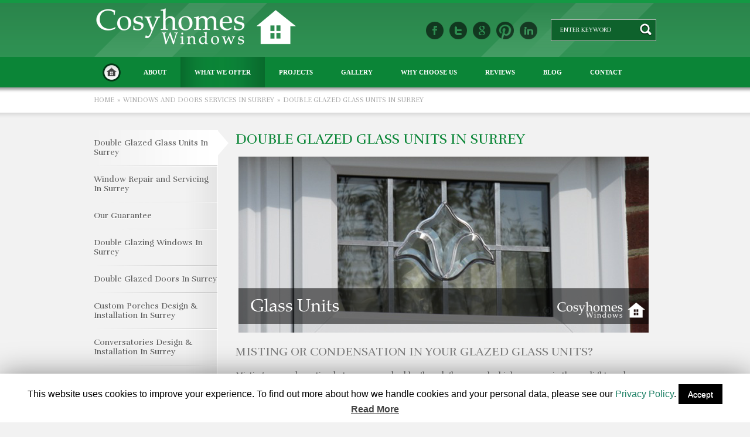

--- FILE ---
content_type: text/html; charset=UTF-8
request_url: https://cosyhomeswindows.com/services/double-glazed-glass-units/
body_size: 12989
content:
<!DOCTYPE html PUBLIC "-//W3C//DTD XHTML 1.0 Transitional//EN" "http://www.w3.org/TR/xhtml1/DTD/xhtml1-transitional.dtd">
<html xmlns="http://www.w3.org/1999/xhtml" lang="en-US">
<head>
<meta http-equiv="Content-Type" content="text/html; charset=UTF-8" />
<meta name="generator" content="WordPress 5.1.21" />

<meta name="msvalidate.01" content="36CBA667F83F899388335EE71E043EB6" />


	<!-- **Favicon** -->
	<link href="https://cosyhomeswindows.com/wp-content/uploads/2014/11/favicon.ico" rel="shortcut icon" type="image/x-icon" />

<!-- **CSS - stylesheets** -->
<link id="default-css" href="https://cosyhomeswindows.com/wp-content/themes/ultimate-3.2/style.css" rel="stylesheet" type="text/css" media="all" />
<link id="shortcodes-css" href="https://cosyhomeswindows.com/wp-content/themes/ultimate-3.2/shortcodes.css" rel="stylesheet" type="text/css" media="all" />
<link id="skin-css" href="https://cosyhomeswindows.com/wp-content/themes/ultimate-3.2/skins/turquoiseblue/style.css" rel="stylesheet" type="text/css" media="all" />

<link id='responsive-css' href='https://cosyhomeswindows.com/wp-content/themes/ultimate-3.2/responsive.css' rel='stylesheet' type='text/css' media='all' />
<link rel="alternate" type="application/rss+xml" title="RSS 2.0" href="https://cosyhomeswindows.com/feed/"/>

<meta name='viewport' content='width=device-width, initial-scale=1, maximum-scale=1' /><style type="text/css">@media only screen and (max-width:320px), (max-width: 479px), (min-width: 480px) and (max-width: 767px), (min-width: 768px) and (max-width: 959px),
		 (max-width:1200px) { div#home-slider { display:none !important; } 	}</style><!--[if lt IE 9]>
	<link rel="stylesheet" type="text/css" href="https://cosyhomeswindows.com/wp-content/themes/ultimate-3.2/css/ie8-and-down.css" />
<![endif]-->


 <script type='text/javascript'> var mytheme_urls = {
	 theme_base_url:'https://cosyhomeswindows.com/wp-content/themes/ultimate-3.2/'
 	,framework_base_url:'https://cosyhomeswindows.com/wp-content/themes/ultimate-3.2/framework/'};
 </script><script type="text/javascript" src="//apis.google.com/js/plusone.js"></script>
<!-- This site is optimized with the Yoast SEO plugin v11.5 - https://yoast.com/wordpress/plugins/seo/ -->
<title>Double Glazed Glass Units - Surrey | Cosyhomes Windows</title>
<meta name="description" content="Cosyhomes Windows offers supply-only or fitting of double glazed glass units. Sealed Glass Units come with a range of air gaps, colour designs and finishes."/>
<link rel="canonical" href="https://cosyhomeswindows.com/services/double-glazed-glass-units/" />
<meta property="og:locale" content="en_US" />
<meta property="og:type" content="article" />
<meta property="og:title" content="Double Glazed Glass Units - Surrey | Cosyhomes Windows" />
<meta property="og:description" content="Cosyhomes Windows offers supply-only or fitting of double glazed glass units. Sealed Glass Units come with a range of air gaps, colour designs and finishes." />
<meta property="og:url" content="https://cosyhomeswindows.com/services/double-glazed-glass-units/" />
<meta property="og:site_name" content="Cosyhomes Windows" />
<meta property="article:publisher" content="https://www.facebook.com/cosyhomeswindows" />
<meta property="og:image" content="https://cosyhomeswindows.com/wp-content/uploads/2014/09/glass-units-header.png" />
<meta name="twitter:card" content="summary_large_image" />
<meta name="twitter:description" content="Cosyhomes Windows offers supply-only or fitting of double glazed glass units. Sealed Glass Units come with a range of air gaps, colour designs and finishes." />
<meta name="twitter:title" content="Double Glazed Glass Units - Surrey | Cosyhomes Windows" />
<meta name="twitter:site" content="@CosyhomesWindow" />
<meta name="twitter:image" content="https://cosyhomeswindows.com/wp-content/uploads/2014/09/glass-units-header.png" />
<meta name="twitter:creator" content="@CosyhomesWindow" />
<script type='application/ld+json' class='yoast-schema-graph yoast-schema-graph--main'>{"@context":"https://schema.org","@graph":[{"@type":"Organization","@id":"https://cosyhomeswindows.com/#organization","name":"Cosyhomes Windows","url":"https://cosyhomeswindows.com/","sameAs":["https://www.facebook.com/cosyhomeswindows","https://www.linkedin.com/company/cosyhomes-windows","https://twitter.com/CosyhomesWindow"]},{"@type":"WebSite","@id":"https://cosyhomeswindows.com/#website","url":"https://cosyhomeswindows.com/","name":"Cosyhomes Windows","publisher":{"@id":"https://cosyhomeswindows.com/#organization"},"potentialAction":{"@type":"SearchAction","target":"https://cosyhomeswindows.com/?s={search_term_string}","query-input":"required name=search_term_string"}},{"@type":"ImageObject","@id":"https://cosyhomeswindows.com/services/double-glazed-glass-units/#primaryimage","url":"https://cosyhomeswindows.com/wp-content/uploads/2014/09/glass-units-header.png"},{"@type":"WebPage","@id":"https://cosyhomeswindows.com/services/double-glazed-glass-units/#webpage","url":"https://cosyhomeswindows.com/services/double-glazed-glass-units/","inLanguage":"en-US","name":"Double Glazed Glass Units - Surrey | Cosyhomes Windows","isPartOf":{"@id":"https://cosyhomeswindows.com/#website"},"primaryImageOfPage":{"@id":"https://cosyhomeswindows.com/services/double-glazed-glass-units/#primaryimage"},"datePublished":"2014-09-05T11:32:59+00:00","dateModified":"2021-02-15T09:53:58+00:00","description":"Cosyhomes Windows offers supply-only or fitting of double glazed glass units. Sealed Glass Units come with a range of air gaps, colour designs and finishes."}]}</script>
<!-- / Yoast SEO plugin. -->

<link rel='dns-prefetch' href='//www.google.com' />
<link rel='dns-prefetch' href='//fonts.googleapis.com' />
<link rel='dns-prefetch' href='//s.w.org' />
<link rel="alternate" type="application/rss+xml" title="Cosyhomes Windows &raquo; Feed" href="https://cosyhomeswindows.com/feed/" />
<link rel="alternate" type="application/rss+xml" title="Cosyhomes Windows &raquo; Comments Feed" href="https://cosyhomeswindows.com/comments/feed/" />
<link rel="alternate" type="application/rss+xml" title="Cosyhomes Windows &raquo; Double Glazed Glass Units In Surrey Comments Feed" href="https://cosyhomeswindows.com/services/double-glazed-glass-units/feed/" />
<link id='H1-font' href='https://fonts.googleapis.com/css?family=Open+Sans' rel='stylesheet' type='text/css'/><link id='H2-font' href='https://fonts.googleapis.com/css?family=Open+Sans' rel='stylesheet' type='text/css'/><link id='H3-font' href='https://fonts.googleapis.com/css?family=Open+Sans' rel='stylesheet' type='text/css'/><link id='H4-font' href='https://fonts.googleapis.com/css?family=Open+Sans' rel='stylesheet' type='text/css'/><link id='H5-font' href='https://fonts.googleapis.com/css?family=Open+Sans' rel='stylesheet' type='text/css'/><link id='H6-font' href='https://fonts.googleapis.com/css?family=Open+Sans' rel='stylesheet' type='text/css'/><style type="text/css">	#top-menu ul.menu li a, #top-menu ul.menu li ul li a { text-shadow:none; font-size:11px; }	#top-menu, #top-menu ul.menu li ul { background:#0b8537; }	 #top-menu ul.menu li ul { border-color:#0b8537; }	#top-menu ul.menu li ul li.current_page_item, #top-menu ul.menu li ul li:hover {  box-shadow:none;background:#0e622c; }	#header { border-color: #149944; }#header { background-color:#2f9253;}	#footer a { color:#ffffff; }#footer a:hover { color:#acc9b3; }#footer { box-shadow:none; background-color:#2f9253;}	H1{ font-family:Open Sans; text-transform:uppercase}	H2{ font-family:Open Sans; text-transform:uppercase}	H3{ font-family:Open Sans; text-transform:uppercase}	H4{ font-family:Open Sans; text-transform:uppercase}	H5{ font-family:Open Sans; text-transform:uppercase}	H6{ font-family:Open Sans; text-transform:uppercase}	</style>		<script type="text/javascript">
			window._wpemojiSettings = {"baseUrl":"https:\/\/s.w.org\/images\/core\/emoji\/11.2.0\/72x72\/","ext":".png","svgUrl":"https:\/\/s.w.org\/images\/core\/emoji\/11.2.0\/svg\/","svgExt":".svg","source":{"concatemoji":"https:\/\/cosyhomeswindows.com\/wp-includes\/js\/wp-emoji-release.min.js"}};
			!function(e,a,t){var n,r,o,i=a.createElement("canvas"),p=i.getContext&&i.getContext("2d");function s(e,t){var a=String.fromCharCode;p.clearRect(0,0,i.width,i.height),p.fillText(a.apply(this,e),0,0);e=i.toDataURL();return p.clearRect(0,0,i.width,i.height),p.fillText(a.apply(this,t),0,0),e===i.toDataURL()}function c(e){var t=a.createElement("script");t.src=e,t.defer=t.type="text/javascript",a.getElementsByTagName("head")[0].appendChild(t)}for(o=Array("flag","emoji"),t.supports={everything:!0,everythingExceptFlag:!0},r=0;r<o.length;r++)t.supports[o[r]]=function(e){if(!p||!p.fillText)return!1;switch(p.textBaseline="top",p.font="600 32px Arial",e){case"flag":return s([55356,56826,55356,56819],[55356,56826,8203,55356,56819])?!1:!s([55356,57332,56128,56423,56128,56418,56128,56421,56128,56430,56128,56423,56128,56447],[55356,57332,8203,56128,56423,8203,56128,56418,8203,56128,56421,8203,56128,56430,8203,56128,56423,8203,56128,56447]);case"emoji":return!s([55358,56760,9792,65039],[55358,56760,8203,9792,65039])}return!1}(o[r]),t.supports.everything=t.supports.everything&&t.supports[o[r]],"flag"!==o[r]&&(t.supports.everythingExceptFlag=t.supports.everythingExceptFlag&&t.supports[o[r]]);t.supports.everythingExceptFlag=t.supports.everythingExceptFlag&&!t.supports.flag,t.DOMReady=!1,t.readyCallback=function(){t.DOMReady=!0},t.supports.everything||(n=function(){t.readyCallback()},a.addEventListener?(a.addEventListener("DOMContentLoaded",n,!1),e.addEventListener("load",n,!1)):(e.attachEvent("onload",n),a.attachEvent("onreadystatechange",function(){"complete"===a.readyState&&t.readyCallback()})),(n=t.source||{}).concatemoji?c(n.concatemoji):n.wpemoji&&n.twemoji&&(c(n.twemoji),c(n.wpemoji)))}(window,document,window._wpemojiSettings);
		</script>
		<style type="text/css">
img.wp-smiley,
img.emoji {
	display: inline !important;
	border: none !important;
	box-shadow: none !important;
	height: 1em !important;
	width: 1em !important;
	margin: 0 .07em !important;
	vertical-align: -0.1em !important;
	background: none !important;
	padding: 0 !important;
}
</style>
	<link rel='stylesheet' id='prettyphoto-css'  href='https://cosyhomeswindows.com/wp-content/themes/ultimate-3.2/framework/js/public/prettyphoto/prettyPhoto.css' type='text/css' media='all' />
<link rel='stylesheet' id='jqzoom-css-css'  href='https://cosyhomeswindows.com/wp-content/themes/ultimate-3.2/framework/js/public/jqzoom/jquery.jqzoom.css' type='text/css' media='all' />
<link rel='stylesheet' id='wp-block-library-css'  href='https://cosyhomeswindows.com/wp-includes/css/dist/block-library/style.min.css' type='text/css' media='all' />
<link rel='stylesheet' id='contact-form-7-css'  href='https://cosyhomeswindows.com/wp-content/plugins/contact-form-7/includes/css/styles.css' type='text/css' media='all' />
<link rel='stylesheet' id='cookie-law-info-css'  href='https://cosyhomeswindows.com/wp-content/plugins/cookie-law-info/public/css/cookie-law-info-public.css' type='text/css' media='all' />
<link rel='stylesheet' id='cookie-law-info-gdpr-css'  href='https://cosyhomeswindows.com/wp-content/plugins/cookie-law-info/public/css/cookie-law-info-gdpr.css' type='text/css' media='all' />
<link rel='stylesheet' id='tt-easy-google-fonts-css'  href='https://fonts.googleapis.com/css?family=Rufina%3Aregular&#038;subset=latin%2Call' type='text/css' media='all' />
 <!--[if IE]>
	<style type="text/css" media="screen">
		.button, #top-menu ul.menu li ul li.current_page_item, #top-menu ul.menu li ul li:hover, #top-menu ul.menu-rounded li, #top-menu ul.menu-rounded li ul, #top-menu ul.menu-rounded li ul ul, .home-slider-bg, .welcome-text, .read-more-text span, .image-overlay, .readmore, .readmore:hover, .clients-skin-carousel, .breadcrumb-bg, .pagination ul li a, .pagination .next-post, .pagination .prev-post, .pagination ul li a:hover, .pagination .next-post:hover, .pagination .prev-post:hover, .pricing-table table tr.buttons td a.button.black, .dropcap.dropcap-circle, .dropcap.dropcap-bordered-circle, ul.tabs-frame li a, ul.tabs-vertical-frame li a, ul.tabs-vertical-frame li.first a, ul.tabs-vertical-frame li.last a, .toggle-frame, #ultimate-style-picker, #ultimate-style-picker h2 {
			behavior: url(https://cosyhomeswindows.com/wp-content/themes/ultimate-3.2/PIE.php);
		}
	</style>
	<![endif]--><link rel='https://api.w.org/' href='https://cosyhomeswindows.com/wp-json/' />
<link rel="EditURI" type="application/rsd+xml" title="RSD" href="https://cosyhomeswindows.com/xmlrpc.php?rsd" />
<link rel="wlwmanifest" type="application/wlwmanifest+xml" href="https://cosyhomeswindows.com/wp-includes/wlwmanifest.xml" /> 
<meta name="generator" content="WordPress 5.1.21" />
<link rel='shortlink' href='https://cosyhomeswindows.com/?p=2304' />
<link rel="alternate" type="application/json+oembed" href="https://cosyhomeswindows.com/wp-json/oembed/1.0/embed?url=https%3A%2F%2Fcosyhomeswindows.com%2Fservices%2Fdouble-glazed-glass-units%2F" />
<link rel="alternate" type="text/xml+oembed" href="https://cosyhomeswindows.com/wp-json/oembed/1.0/embed?url=https%3A%2F%2Fcosyhomeswindows.com%2Fservices%2Fdouble-glazed-glass-units%2F&#038;format=xml" />
		<style type="text/css">.recentcomments a{display:inline !important;padding:0 !important;margin:0 !important;}</style>
				<script type="text/javascript">
			var cli_flush_cache=2;
		</script>
		<script>if (document.location.protocol != "https:") {document.location = document.URL.replace(/^http:/i, "https:");}</script><script type='text/javascript' src='https://cosyhomeswindows.com/wp-includes/js/jquery/jquery.js'></script>
<script type='text/javascript' src='https://cosyhomeswindows.com/wp-includes/js/jquery/jquery-migrate.min.js'></script>
		<style type="text/css" id="wp-custom-css">
			#home-slider.mytheme-revolutionslider .container {display:none;}		</style>
		<style id="tt-easy-google-font-styles" type="text/css">p { font-family: 'Rufina'; font-style: normal; font-weight: 400; }
h1 { font-family: 'Rufina'; font-style: normal; font-weight: 400; }
h2 { font-family: 'Rufina'; font-style: normal; font-weight: 400; }
h3 { font-family: 'Rufina'; font-style: normal; font-weight: 400; }
h4 { font-family: 'Rufina'; font-style: normal; font-weight: 400; }
h5 { font-family: 'Rufina'; font-style: normal; font-weight: 400; }
h6 { font-family: 'Rufina'; font-style: normal; font-weight: 400; }
.read-more-text,#read-more-text,#footer,#searchform .text_input,.subscribe-form input[type="submit"],.sendmail input[type="submit"],.breadcrumb,.main-content a.button small light-grey,.side-nav-container,#sorting-container,li { font-family: 'Rufina'!important; font-style: normal!important; font-weight: 400!important; }
.copyright-content,#copyright-content { font-family: 'Rufina'!important; font-style: normal!important; font-weight: 400!important; }
</style>  
<script type='application/ld+json'> 
{
  "@context": "http://www.schema.org",
  "@type": "HomeAndConstructionBusiness",
  "name": "Cosyhomes Windows Ltd",
  "url": "https://cosyhomeswindows.com/",
  "logo": "https://cosyhomeswindows.com/wp-content/uploads/2014/11/cosyhomes-windows-logo.png",
  "image": "https://www.google.co.uk/maps/place/Cosyhomes+Windows+Ltd/@51.363476,-0.302078,3a,75y,90t/data=!3m8!1e2!3m6!1s-2nQxjExSti4%2FVOr3hMp1_vI%2FAAAAAAAAACk%2Fz2_Uw0SI5tMlaA7-5p_nQXreZ_w_peQ4QCJkC!2e4!3e12!6s%2F%2Flh6.googleusercontent.com%2F-2nQxjExSti4%2FVOr3hMp1_vI%2FAAAAAAAAACk%2Fz2_Uw0SI5tMlaA7-5p_nQXreZ_w_peQ4QCJkC%2Fs86-k-no%2F!7i702!8i703!4m5!3m4!1s0x48760a145d3d6f0b:0xe38a3a0090fee15c!8m2!3d51.363476!4d-0.302078!6m1!1e1",
  "description": "Established in the 1980's, Cosyhomes has over 30 years experience in the Double Glazing profession. Cosyhomes supply and install UPVC and Aluminium windows, doors, porches and conservatories to customers and the building trade throughout Surrey and the surrounding areas. The company is located in Chessington, Surrey. ",
  "address": {
    "@type": "PostalAddress",
    "streetAddress": "Station Buildings, Bridge Road",
    "addressLocality": "Chessington",
    "addressRegion": "Surrey",
    "postalCode": "KT9 2RT",
    "addressCountry": "UK"
  },
  "geo": {
    "@type": "GeoCoordinates",
    "latitude": "51.363643",
    "longitude": "-0.302035"
  },
  "hasMap": "https://www.google.co.uk/maps/place/Cosyhomes+Windows+Ltd/@51.3634793,-0.3042667,17z/data=!3m1!4b1!4m5!3m4!1s0x48760a145d3d6f0b:0xe38a3a0090fee15c!8m2!3d51.363476!4d-0.302078",
  "openingHours": "Mo, Tu, We, Th, Fr 07:00-16:30",
  "contactPoint": {
    "@type": "ContactPoint",
    "contactType": "Customer Service",
    "telephone": "+442083974040"
  },
  "aggregateRating": {
    "ratingValue": "4.9",
    "reviewCount": "30"
  }
}
 </script> 

<!-- Google Tag Manager -->
<script>(function(w,d,s,l,i){w[l]=w[l]||[];w[l].push({'gtm.start':
new Date().getTime(),event:'gtm.js'});var f=d.getElementsByTagName(s)[0],
j=d.createElement(s),dl=l!='dataLayer'?'&l='+l:'';j.async=true;j.src=
'https://www.googletagmanager.com/gtm.js?id='+i+dl;f.parentNode.insertBefore(j,f);
})(window,document,'script','dataLayer','GTM-KVK6N8C');</script>
<!-- End Google Tag Manager -->

<meta name="google-site-verification" content="xxgJLi1XJqt8eGvS8Y7QXkb3qRJpnwFZn69zzVj0e00" />


</head>
<body data-rsssl=1 class="page-template page-template-tpl-feature page-template-tpl-feature-php page page-id-2304 page-child parent-pageid-2165 gllr_ultimate">


<!-- Google Tag Manager (noscript) -->
<noscript><iframe src="https://www.googletagmanager.com/ns.html?id=GTM-KVK6N8C"
height="0" width="0" style="display:none;visibility:hidden"></iframe></noscript>
<!-- End Google Tag Manager (noscript) -->

<!-- BBar -->
<!-- BBar End -->

<!-- **Wrapper** -->
<div id="wrapper">
		
	<!--  ################ HEADER SECTION ################ -->
    <!-- **Header** -->
    <div id="header">
    
    	<!-- **Header Container** -->
    	<div class="container">
        	
            <!-- **Logo** -->
            <div id="logo">
            	                        <a href="https://cosyhomeswindows.com" title="Cosyhomes Windows">
                    		<img src="https://cosyhomeswindows.com/wp-content/uploads/2014/11/cosyhomes-windows-logo.png" alt="Cosyhomes Windows" title="Cosyhomes Windows" />
                        </a>
                    
            </div><!-- **Logo - End** -->
           
           	<!-- Float Right Container --> 
            <div class="float-right">
            
            	                	<!-- **Social icons** -->
	                <div class="social-icons">
                    	<ul>
                        <li>	<a href='https://www.facebook.com/cosyhomeswindows'><img src='https://cosyhomeswindows.com/wp-content/themes/ultimate-3.2//images/sociable/hover/facebook.png' alt='facebook.png' /><img src='https://cosyhomeswindows.com/wp-content/themes/ultimate-3.2//images/sociable/facebook.png' alt='facebook.png' />	</a></li>                        <li>	<a href='https://twitter.com/CosyhomesWindow'><img src='https://cosyhomeswindows.com/wp-content/themes/ultimate-3.2//images/sociable/hover/twitter.png' alt='twitter.png' /><img src='https://cosyhomeswindows.com/wp-content/themes/ultimate-3.2//images/sociable/twitter.png' alt='twitter.png' />	</a></li>                        <li>	<a href='https://plus.google.com/105018488430214021986'><img src='https://cosyhomeswindows.com/wp-content/themes/ultimate-3.2//images/sociable/hover/google.png' alt='google.png' /><img src='https://cosyhomeswindows.com/wp-content/themes/ultimate-3.2//images/sociable/google.png' alt='google.png' />	</a></li>                        <li>	<a href='#'><img src='https://cosyhomeswindows.com/wp-content/themes/ultimate-3.2//images/sociable/hover/pinterest.png' alt='pinterest.png' /><img src='https://cosyhomeswindows.com/wp-content/themes/ultimate-3.2//images/sociable/pinterest.png' alt='pinterest.png' />	</a></li>                        <li>	<a href='http://www.linkedin.com/company/cosyhomes-windows'><img src='https://cosyhomeswindows.com/wp-content/themes/ultimate-3.2//images/sociable/hover/linkedin.png' alt='linkedin.png' /><img src='https://cosyhomeswindows.com/wp-content/themes/ultimate-3.2//images/sociable/linkedin.png' alt='linkedin.png' />	</a></li>                                            	</ul>        
        	        </div><!-- **Social icons** -->
                    
                
                <!-- **Searchform** -->
 
<form method="get" id="searchform" action="https://cosyhomeswindows.com">
	<fieldset>
    <input id="s" name="s" type="text" 
         	value="Enter Keyword" class="text_input"
		    onblur="if(this.value==''){this.value='Enter Keyword';}"
            onfocus="if(this.value =='Enter Keyword') {this.value=''; }" />
	<input name="submit" type="submit"  value="Go" />
    </fieldset>
</form><!-- **Searchform - End** -->                
            </div><!-- Float Right Container -->
        
        </div><!-- **Header Container** -->
        
    </div><!-- **Header - End** -->
    <!--  ################ HEADER SECTION END ################ -->
    
    
    
    <!--  ################ TOP MENU SECTION ################ -->
    <!-- **Top-Menu** -->
    <div id="top-menu">
    	<div class="container">
        <ul id="menu-top" class="menu"><li id="menu-item-2164" class="home menu-item menu-item-type-post_type menu-item-object-page menu-item-home"><span class="hoverL"> <span class="hoverR"> </span> </span><a href="https://cosyhomeswindows.com/">Home</a></li>
<li id="menu-item-2067" class="menu-item menu-item-type-post_type menu-item-object-page"><span class="hoverL"> <span class="hoverR"> </span> </span><a href="https://cosyhomeswindows.com/about/">About</a></li>
<li id="menu-item-2373" class="menu-item menu-item-type-post_type menu-item-object-page current-page-ancestor current-menu-ancestor current-menu-parent current-page-parent current_page_parent current_page_ancestor menu-item-has-children"><span class="hoverL"> <span class="hoverR"> </span> </span><a href="https://cosyhomeswindows.com/services/">What We Offer</a>
<ul class="sub-menu">
	<li id="menu-item-2297" class="menu-item menu-item-type-post_type menu-item-object-page"><a href="https://cosyhomeswindows.com/services/windows/">Windows</a></li>
	<li id="menu-item-2312" class="menu-item menu-item-type-post_type menu-item-object-page"><a href="https://cosyhomeswindows.com/services/surrey-doors/">Doors</a></li>
	<li id="menu-item-2311" class="menu-item menu-item-type-post_type menu-item-object-page"><a href="https://cosyhomeswindows.com/services/porches/">Porches</a></li>
	<li id="menu-item-2310" class="menu-item menu-item-type-post_type menu-item-object-page"><a href="https://cosyhomeswindows.com/services/conservatories-surrey/">Conservatories</a></li>
	<li id="menu-item-2309" class="menu-item menu-item-type-post_type menu-item-object-page current-menu-item page_item page-item-2304 current_page_item"><a href="https://cosyhomeswindows.com/services/double-glazed-glass-units/">Double Glazed Glass Units</a></li>
	<li id="menu-item-2308" class="menu-item menu-item-type-post_type menu-item-object-page"><a href="https://cosyhomeswindows.com/services/repairs/">Repairs</a></li>
	<li id="menu-item-2455" class="menu-item menu-item-type-post_type menu-item-object-page"><a href="https://cosyhomeswindows.com/services/guarantee/">Our Guarantee</a></li>
</ul>
</li>
<li id="menu-item-2045" class="menu-item menu-item-type-post_type menu-item-object-page"><span class="hoverL"> <span class="hoverR"> </span> </span><a href="https://cosyhomeswindows.com/projects/">Projects</a></li>
<li id="menu-item-2778" class="menu-item menu-item-type-post_type menu-item-object-page menu-item-has-children"><span class="hoverL"> <span class="hoverR"> </span> </span><a href="https://cosyhomeswindows.com/galleries/windows-gallery/">Gallery</a>
<ul class="sub-menu">
	<li id="menu-item-2587" class="menu-item menu-item-type-post_type menu-item-object-page"><a href="https://cosyhomeswindows.com/galleries/windows-gallery/">Windows</a></li>
	<li id="menu-item-2583" class="menu-item menu-item-type-post_type menu-item-object-page"><a href="https://cosyhomeswindows.com/galleries/doors-gallery/">Doors</a></li>
	<li id="menu-item-2610" class="menu-item menu-item-type-post_type menu-item-object-page"><a href="https://cosyhomeswindows.com/galleries/porches-gallery/">Porches</a></li>
	<li id="menu-item-2609" class="menu-item menu-item-type-post_type menu-item-object-page"><a href="https://cosyhomeswindows.com/galleries/conservatories-gallery/">Conservatories</a></li>
</ul>
</li>
<li id="menu-item-2169" class="menu-item menu-item-type-post_type menu-item-object-page"><span class="hoverL"> <span class="hoverR"> </span> </span><a href="https://cosyhomeswindows.com/why-choose-us/">Why Choose Us</a></li>
<li id="menu-item-2068" class="menu-item menu-item-type-post_type menu-item-object-page"><span class="hoverL"> <span class="hoverR"> </span> </span><a href="https://cosyhomeswindows.com/reviews/">Reviews</a></li>
<li id="menu-item-2059" class="menu-item menu-item-type-post_type menu-item-object-page"><span class="hoverL"> <span class="hoverR"> </span> </span><a href="https://cosyhomeswindows.com/blog/">Blog</a></li>
<li id="menu-item-2075" class="menu-item menu-item-type-post_type menu-item-object-page"><span class="hoverL"> <span class="hoverR"> </span> </span><a href="https://cosyhomeswindows.com/contact/">Contact</a></li>
</ul>        </div>
    </div><!-- **Top-Menu - End** -->
    <!--  ################ TOP MENU SECTION END ################ -->
    
        	                    
            
    
            
              	<!--  ################ BREADCRUMB SECTION ################ -->
            <!-- **Breadcrumb** -->
            <div class="breadcrumb">
				<div class="breadcrumb-bg">
				<div class="container">				
				<a href="https://cosyhomeswindows.com">Home</a><span> &raquo; </span><a href="https://cosyhomeswindows.com/services/">Windows And Doors Services In Surrey</a><span> &raquo; </span><span class='current-crumb'>Double Glazed Glass Units In Surrey </span>
			</div>  <!-- **breadcrumb-bg - End** -->  
		</div> <!-- ** container - End -->		    </div><!-- **Breadcrumb - End** -->
		    <!--  ################ BREADCRUMB SECTION END ################ -->
            
            
    <!--  ################ MAIN SECTION ################ -->
    <!-- ** Main** -->
    <div id="main">
    
        <!-- **Container** -->
        <div class="container">
	 <!-- **Content** -->
     <div class="content content-full-width">
     
     	
       	       	                <div id="post-2304" class="post-2304 page type-page status-publish hentry">

				     <div class="side-nav-container">
                         <ul class="side-nav">
                         <li class="page_item page-item-2304 current_page_item"><a href="https://cosyhomeswindows.com/services/double-glazed-glass-units/" aria-current="page">Double Glazed Glass Units In Surrey<span></span></a></li>
<li class="page_item page-item-2306"><a href="https://cosyhomeswindows.com/services/repairs/">Window Repair and Servicing In Surrey<span></span></a></li>
<li class="page_item page-item-2452"><a href="https://cosyhomeswindows.com/services/guarantee/">Our Guarantee<span></span></a></li>
<li class="page_item page-item-2294"><a href="https://cosyhomeswindows.com/services/windows/">Double Glazing Windows In Surrey<span></span></a></li>
<li class="page_item page-item-2298"><a href="https://cosyhomeswindows.com/services/surrey-doors/">Double Glazed Doors In Surrey<span></span></a></li>
<li class="page_item page-item-2300"><a href="https://cosyhomeswindows.com/services/porches/">Custom Porches Design &#038; Installation In Surrey<span></span></a></li>
<li class="page_item page-item-2302"><a href="https://cosyhomeswindows.com/services/conservatories-surrey/">Conversatories Design &#038; Installation In Surrey<span></span></a></li>
                        </ul>
                        <div class="side-nav-bottom"> </div>
                     </div>

                	 <div class="main-content">
                          <h1 class="with-subtitle">Double Glazed Glass Units In Surrey</h1>
                                                    
                          <p><img class="aligncenter wp-image-2384 size-full" src="https://cosyhomeswindows.com/wp-content/uploads/2014/09/glass-units-header.png" alt="Double Glazed Glass Units" width="700" height="300" srcset="https://cosyhomeswindows.com/wp-content/uploads/2014/09/glass-units-header.png 700w, https://cosyhomeswindows.com/wp-content/uploads/2014/09/glass-units-header-300x128.png 300w" sizes="(max-width: 700px) 100vw, 700px" /></p>
<h2>Misting Or Condensation In Your Glazed Glass Units?</h2>
<p>Misting or condensation between your double glazed glass panel which worsens in the sunlight or damp weather? It’s likely the seal to your sealed glass unit has broken down which means it needs replacing.</p>
<p>When this happens the tiny silicone dessicant beads hidden within the spacer bar designed to absorb any residual moisture have stopped working and cannot be replaced. In addition, the unit is letting in moisture, so somewhere the seal is broken.</p>
<p>But this is a simple and <a href="https://cosyhomeswindows.com/services/repairs/">easy fix</a>, and does not affect the frames of your window whether they be PVCu, Aluminium or Timber. Just replace the glass unit! It is cost-effective and quick with little disruption – if you get them professionally changed.</p>
<p>&nbsp;</p>
<h2>Cracked Or Chipped Glass In Your Double Glazed Glass Units?</h2>
<p>Have you seen a crack or chip in your double glazed glass units? Or worse, has the unit been deliberately broken? We can respond to a broken sealed glass unit with professionalism and promptness with a fast turnaround of 2 days if needed. We also offer a boarding <a href="https://cosyhomeswindows.com/services/">service</a> should the glazing compromise security.</p>
<p>&nbsp;</p>
<h2>Need Thermally Efficient Glass For Your Windows?</h2>
<p>Or are your PVCu or Aluminium frames in good condition, yet you installed them before the availability of thermally efficient glass was on offer? Would you like to upgrade cost-effectively, to a higher A rated sealed glass unit?</p>
<p>&nbsp;</p>
<h2>Our Sealed Glass Units Are The Answer</h2>
<p>We can offer a hassle-free change-over of glass to the latest thermally efficient double or even triple glazed sealed unit. Our sealed glass units are made up of two 4mm pieces of energy efficient glass, sealed together using a thermal Super Spacer bar then Argon Gas filled. Your unit size can either be 28mm to create a double glazed unit, or a triple glazed unit at 36mm or even 44mm.</p>
<p>It is possible to upgrade your windows to take a triple glazed unit but give us a call first and we can survey your existing frames to seek a solution.</p>
<p>&nbsp;</p>
<h2>Save Up To £175 Each Year With Cosyhomes Windows</h2>
<p>Did you know it’s possible to cut energy bills and help the environment too by upgrading your windows, or glass alone. All homes lose energy through their windows but by changing your glass over to energy efficient glass could save you up to £175 per year (Energy Savings Trust).</p>
<p>As with all our services, we offer a complete price for our products and expertise, with no hidden costs. Full survey, templating, correct glass specification, delivery and installation is included in the price we give you.</p>
                          
                          	                                                                  
                     </div>                       

                </div>
                
        
     </div> <!-- **Content - End** -->
     
     
            
        </div><!-- **Container - End** -->
        
    </div><!-- **Main - End**-->
    <!--  ################ MAIN SECTION END ################ -->
    
        
        <!--  ################ FOOTER SECTION ################ -->
    <!-- ** Footer ** -->
    <div id="footer">
        <!-- ** Footer BG **-->
        <div class="footer-bg">
        	
            <!-- ** Footer Container ** -->
            <div class="container">
                <div class='column one-third '><div id="text-3" class="widget widget_text"><h3 class="widgettitle">Contact Us</h3>			<div class="textwidget"><ul class='contact-details'><li> <span class='address'> </span><p>
Cosyhomes Windows Ltd,
Station Buildings, Bridge Road, 
Chessington, Surrey, KT9 2RT
</p></li><li> <span class='mail'> </span> <p><a href='&#109;&#x61;i&#x6c;t&#111;&#x3a;&#105;&#x6e;f&#111;&#x40;&#99;&#x6f;s&#x79;&#x68;&#111;&#x6d;e&#x73;w&#105;&#x6e;&#100;&#x6f;w&#115;&#x2e;&#99;&#x6f;m'>&#x69;&#x6e;&#x66;&#x6f;&#x40;&#x63;&#x6f;&#x73;&#121;&#104;&#111;&#109;&#101;&#115;&#119;indo&#x77;&#x73;&#x2e;&#x63;&#x6f;&#x6d;</a></p> </li><li> <span class='phone'> </span> <p><a href="tel:+442083974040">020 8397 4040</a></p> </li><li> <span class='fax'> </span> <p><a href="tel:+442030442060">020 3044 2060</a></p></li></ul></div>
		</div></div><div class='column one-third '><div id="my_recent_posts-2" class="widget widget_popular_entries"><h3 class="widgettitle">Latest Posts</h3><div class='recent-posts-widget'><ul><li><a href='https://cosyhomeswindows.com/upvc-vs-composite-doors-pros-cons-considerations/' class='thumb'><img src='https://cosyhomeswindows.com/wp-content/uploads/2025/06/upvc-vs-composite-doors-pros-cons-and-considerations-100x90.jpg' width='71' height='63' alt='uPVC vs. Composite ...'/></a><h6><a href='https://cosyhomeswindows.com/upvc-vs-composite-doors-pros-cons-considerations/'>uPVC vs. Composite ...</a></h6><p>When choosing to upgrade your doors, several factors should...</p></li><li><a href='https://cosyhomeswindows.com/how-to-clean-composite-doors/' class='thumb'><img src='https://cosyhomeswindows.com/wp-content/uploads/2025/05/how-to-clean-composite-doors-keeping-them-looking-new-100x90.jpg' width='71' height='63' alt='How to Clean Compos...'/></a><h6><a href='https://cosyhomeswindows.com/how-to-clean-composite-doors/'>How to Clean Compos...</a></h6><p>Composite doors are an increasingly popular option for homeowners,...</p></li></ul></div></div></div><div class='column one-third last'><div id="text-2" class="widget widget_text"><h3 class="widgettitle">Request A Call Back</h3>			<div class="textwidget"><div role="form" class="wpcf7" id="wpcf7-f2930-o1" lang="en-US" dir="ltr">
<div class="screen-reader-response"></div>
<form action="/services/double-glazed-glass-units/#wpcf7-f2930-o1" method="post" class="wpcf7-form" novalidate="novalidate">
<div style="display: none;">
<input type="hidden" name="_wpcf7" value="2930" />
<input type="hidden" name="_wpcf7_version" value="5.1.1" />
<input type="hidden" name="_wpcf7_locale" value="en_US" />
<input type="hidden" name="_wpcf7_unit_tag" value="wpcf7-f2930-o1" />
<input type="hidden" name="_wpcf7_container_post" value="0" />
<input type="hidden" name="g-recaptcha-response" value="" />
</div>
<p>Your Name (required)<br />
    <span class="wpcf7-form-control-wrap your-name"><input type="text" name="your-name" value="" size="40" class="wpcf7-form-control wpcf7-text wpcf7-validates-as-required" aria-required="true" aria-invalid="false" /></span> </p>
<p>Phone Number (required)<br />
<span class="wpcf7-form-control-wrap tel-663"><input type="tel" name="tel-663" value="" size="40" class="wpcf7-form-control wpcf7-text wpcf7-tel wpcf7-validates-as-required wpcf7-validates-as-tel" aria-required="true" aria-invalid="false" /></span> </p>
<p><input type="submit" value="Send" class="wpcf7-form-control wpcf7-submit" /></p>
<div class="wpcf7-response-output wpcf7-display-none"></div></form></div></div>
		</div></div>            </div><!-- ** Footer Container End** -->
            
        </div><!-- ** Footer BG End **-->
    </div><!-- **Footer - End** -->
    <!--  ################ FOOTER SECTION END ################ -->
        
    
    <!--  ################ FOOTER COPYRIGHT SECTION ################ -->
    <!-- **Footer Copyright** -->
    <div class="footer-copyright">
    	<!-- ** Footer Copyright Container ** -->
    	<div class="container">
        
        	<div class="copyright-content">
            <ul id="menu-bottom" class=""><li id="menu-item-2178" class="menu-item menu-item-type-post_type menu-item-object-page menu-item-2178"><a href="https://cosyhomeswindows.com/privacy-policy/">Privacy Policy</a></li>
</ul>                                	<div class="copyright-content-container">Copyright &copy; 2022 cosyhomeswindows.com | All Rights Reserved<br />Website &amp; Online Marketing by Improve Position</div>
                            </div>
            
                        <div class="footer-logo">
	                             <a href="https://cosyhomeswindows.com" title="Cosyhomes Windows">
                 		<img src="https://cosyhomeswindows.com/wp-content/uploads/2014/11/cosyhomes-windows-logo-small.png" alt="Cosyhomes Windows" title="Cosyhomes Windows" />
				 </a>
            </div>
                        
        </div><!-- ** Footer Copyright Container ** -->
    </div><!-- **Footer Copyright** -->
    <!--  ################ FOOTER COPYRIGHT SECTION ################ -->

</div><!-- **Wrapper - End** -->
<div id="cookie-law-info-bar"><span>This website uses cookies to improve your experience. To find out more about how we handle cookies and your personal data, please see our <a href="/privacy-policy" target="_blank">Privacy Policy</a>. <a  data-cli_action="accept" id="cookie_action_close_header"  class="medium cli-plugin-button cli-plugin-main-button cookie_action_close_header cli_action_button" style="display:inline-block; ">Accept</a> <a href='https://cosyhomeswindows.com/privacy-policy/' id="CONSTANT_OPEN_URL" target="_blank"  class="cli-plugin-main-link"  style="display:inline-block;" >Read More</a></span></div><div id="cookie-law-info-again" style="display:none;"><span id="cookie_hdr_showagain">Privacy & Cookies Policy</span></div><div class="cli-modal-backdrop cli-fade cli-settings-overlay"></div>
<div class="cli-modal-backdrop cli-fade cli-popupbar-overlay"></div>
<script type="text/javascript">
  /* <![CDATA[ */
  cli_cookiebar_settings='{"animate_speed_hide":"500","animate_speed_show":"500","background":"#fff","border":"#444","border_on":false,"button_1_button_colour":"#000","button_1_button_hover":"#000000","button_1_link_colour":"#fff","button_1_as_button":true,"button_1_new_win":false,"button_2_button_colour":"#333","button_2_button_hover":"#292929","button_2_link_colour":"#444","button_2_as_button":false,"button_2_hidebar":false,"button_3_button_colour":"#000","button_3_button_hover":"#000000","button_3_link_colour":"#fff","button_3_as_button":true,"button_3_new_win":false,"button_4_button_colour":"#000","button_4_button_hover":"#000000","button_4_link_colour":"#fff","button_4_as_button":true,"font_family":"inherit","header_fix":false,"notify_animate_hide":true,"notify_animate_show":false,"notify_div_id":"#cookie-law-info-bar","notify_position_horizontal":"right","notify_position_vertical":"bottom","scroll_close":false,"scroll_close_reload":false,"accept_close_reload":false,"reject_close_reload":false,"showagain_tab":true,"showagain_background":"#fff","showagain_border":"#000","showagain_div_id":"#cookie-law-info-again","showagain_x_position":"100px","text":"#000","show_once_yn":false,"show_once":"10000","logging_on":false,"as_popup":false,"popup_overlay":true,"bar_heading_text":"","cookie_bar_as":"banner","popup_showagain_position":"bottom-right","widget_position":"left"}';
  /* ]]> */
</script><link rel='stylesheet' id='dashicons-css'  href='https://cosyhomeswindows.com/wp-includes/css/dashicons.min.css' type='text/css' media='all' />
<link rel='stylesheet' id='gllr_style-css'  href='https://cosyhomeswindows.com/wp-content/plugins/gallery-plugin-pro/css/frontend_style.css' type='text/css' media='all' />
<link rel='stylesheet' id='gllr_fancybox_style-css'  href='https://cosyhomeswindows.com/wp-content/plugins/gallery-plugin-pro/fancybox/jquery.fancybox.min.css' type='text/css' media='all' />
<script type='text/javascript' src='https://cosyhomeswindows.com/wp-includes/js/comment-reply.min.js'></script>
<script type='text/javascript' src='https://cosyhomeswindows.com/wp-content/themes/ultimate-3.2/framework/js/public/jquery.validate.min.js'></script>
<script type='text/javascript' src='https://cosyhomeswindows.com/wp-content/themes/ultimate-3.2/framework/js/public/sendmail.js'></script>
<script type='text/javascript' src='https://cosyhomeswindows.com/wp-content/themes/ultimate-3.2/framework/js/public/jquery.tabs.min.js'></script>
<script type='text/javascript' src='https://cosyhomeswindows.com/wp-content/themes/ultimate-3.2/framework/js/public/tinynav.min.js'></script>
<script type='text/javascript' src='https://cosyhomeswindows.com/wp-content/themes/ultimate-3.2/framework/js/public/isotope.js'></script>
<script type='text/javascript' src='https://cosyhomeswindows.com/wp-content/themes/ultimate-3.2/framework/js/public/prettyphoto/jquery.prettyPhoto.js'></script>
<script type='text/javascript' src='https://cosyhomeswindows.com/wp-content/themes/ultimate-3.2/framework/js/public/jquery.smartresize.js'></script>
<script type='text/javascript' src='https://cosyhomeswindows.com/wp-content/themes/ultimate-3.2/framework/js/public/jquery.jcarousel.min.js'></script>
<script type='text/javascript' src='https://cosyhomeswindows.com/wp-content/themes/ultimate-3.2/framework/js/public/jquery.cycle.all.js'></script>
<script type='text/javascript' src='https://cosyhomeswindows.com/wp-content/themes/ultimate-3.2/framework/js/public/jquery.tipTip.minified.js'></script>
<script type='text/javascript' src='https://cosyhomeswindows.com/wp-content/themes/ultimate-3.2/framework/js/public/jqzoom/jquery.jqzoom-core-pack.js'></script>
<script type='text/javascript' src='https://cosyhomeswindows.com/wp-content/themes/ultimate-3.2/framework/js/public/common.js'></script>
<script type='text/javascript' src='https://cosyhomeswindows.com/wp-content/themes/ultimate-3.2/framework/js/public/shortcodes.js'></script>
<script type='text/javascript'>
/* <![CDATA[ */
var wpcf7 = {"apiSettings":{"root":"https:\/\/cosyhomeswindows.com\/wp-json\/contact-form-7\/v1","namespace":"contact-form-7\/v1"}};
/* ]]> */
</script>
<script type='text/javascript' src='https://cosyhomeswindows.com/wp-content/plugins/contact-form-7/includes/js/scripts.js'></script>
<script type='text/javascript'>
/* <![CDATA[ */
var Cli_Data = {"nn_cookie_ids":[],"cookielist":[]};
var log_object = {"ajax_url":"https:\/\/cosyhomeswindows.com\/wp-admin\/admin-ajax.php"};
/* ]]> */
</script>
<script type='text/javascript' src='https://cosyhomeswindows.com/wp-content/plugins/cookie-law-info/public/js/cookie-law-info-public.js'></script>
<script type='text/javascript'>
/* <![CDATA[ */
var wpcf7_redirect_forms = {"2930":{"page_id":"3761","external_url":"","use_external_url":"","open_in_new_tab":"","http_build_query":"","http_build_query_selectively":"","http_build_query_selectively_fields":"","after_sent_script":"","thankyou_page_url":"https:\/\/cosyhomeswindows.com\/thanks-2\/"},"5":{"page_id":"2926","external_url":"","use_external_url":"","open_in_new_tab":"","http_build_query":"","http_build_query_selectively":"","http_build_query_selectively_fields":"","after_sent_script":"","thankyou_page_url":"https:\/\/cosyhomeswindows.com\/thanks\/"}};
/* ]]> */
</script>
<script type='text/javascript' src='https://cosyhomeswindows.com/wp-content/plugins/wpcf7-redirect/js/wpcf7-redirect-script.js'></script>
<script type='text/javascript' src='https://www.google.com/recaptcha/api.js?render=6LcBBXwUAAAAAFg753nW1gTT2M7FTzKjkFiGNIRI'></script>
<script type='text/javascript' src='https://cosyhomeswindows.com/wp-includes/js/wp-embed.min.js'></script>
<script type="text/javascript">
( function( grecaptcha, sitekey ) {

	var wpcf7recaptcha = {
		execute: function() {
			grecaptcha.execute(
				sitekey,
				{ action: 'homepage' }
			).then( function( token ) {
				var forms = document.getElementsByTagName( 'form' );

				for ( var i = 0; i < forms.length; i++ ) {
					var fields = forms[ i ].getElementsByTagName( 'input' );

					for ( var j = 0; j < fields.length; j++ ) {
						var field = fields[ j ];

						if ( 'g-recaptcha-response' === field.getAttribute( 'name' ) ) {
							field.setAttribute( 'value', token );
							break;
						}
					}
				}
			} );
		}
	};

	grecaptcha.ready( wpcf7recaptcha.execute );

	document.addEventListener( 'wpcf7submit', wpcf7recaptcha.execute, false );

} )( grecaptcha, '6LcBBXwUAAAAAFg753nW1gTT2M7FTzKjkFiGNIRI' );
</script>
 <script type='text/javascript'>  jQuery(document).ready(function() {  jQuery("#top-menu ul.menu").tinyNav({  active: "current_page_item" });  }); </script>
</body>
</html>

--- FILE ---
content_type: text/html; charset=utf-8
request_url: https://www.google.com/recaptcha/api2/anchor?ar=1&k=6LcBBXwUAAAAAFg753nW1gTT2M7FTzKjkFiGNIRI&co=aHR0cHM6Ly9jb3N5aG9tZXN3aW5kb3dzLmNvbTo0NDM.&hl=en&v=PoyoqOPhxBO7pBk68S4YbpHZ&size=invisible&anchor-ms=20000&execute-ms=30000&cb=2724qegw2vxv
body_size: 48589
content:
<!DOCTYPE HTML><html dir="ltr" lang="en"><head><meta http-equiv="Content-Type" content="text/html; charset=UTF-8">
<meta http-equiv="X-UA-Compatible" content="IE=edge">
<title>reCAPTCHA</title>
<style type="text/css">
/* cyrillic-ext */
@font-face {
  font-family: 'Roboto';
  font-style: normal;
  font-weight: 400;
  font-stretch: 100%;
  src: url(//fonts.gstatic.com/s/roboto/v48/KFO7CnqEu92Fr1ME7kSn66aGLdTylUAMa3GUBHMdazTgWw.woff2) format('woff2');
  unicode-range: U+0460-052F, U+1C80-1C8A, U+20B4, U+2DE0-2DFF, U+A640-A69F, U+FE2E-FE2F;
}
/* cyrillic */
@font-face {
  font-family: 'Roboto';
  font-style: normal;
  font-weight: 400;
  font-stretch: 100%;
  src: url(//fonts.gstatic.com/s/roboto/v48/KFO7CnqEu92Fr1ME7kSn66aGLdTylUAMa3iUBHMdazTgWw.woff2) format('woff2');
  unicode-range: U+0301, U+0400-045F, U+0490-0491, U+04B0-04B1, U+2116;
}
/* greek-ext */
@font-face {
  font-family: 'Roboto';
  font-style: normal;
  font-weight: 400;
  font-stretch: 100%;
  src: url(//fonts.gstatic.com/s/roboto/v48/KFO7CnqEu92Fr1ME7kSn66aGLdTylUAMa3CUBHMdazTgWw.woff2) format('woff2');
  unicode-range: U+1F00-1FFF;
}
/* greek */
@font-face {
  font-family: 'Roboto';
  font-style: normal;
  font-weight: 400;
  font-stretch: 100%;
  src: url(//fonts.gstatic.com/s/roboto/v48/KFO7CnqEu92Fr1ME7kSn66aGLdTylUAMa3-UBHMdazTgWw.woff2) format('woff2');
  unicode-range: U+0370-0377, U+037A-037F, U+0384-038A, U+038C, U+038E-03A1, U+03A3-03FF;
}
/* math */
@font-face {
  font-family: 'Roboto';
  font-style: normal;
  font-weight: 400;
  font-stretch: 100%;
  src: url(//fonts.gstatic.com/s/roboto/v48/KFO7CnqEu92Fr1ME7kSn66aGLdTylUAMawCUBHMdazTgWw.woff2) format('woff2');
  unicode-range: U+0302-0303, U+0305, U+0307-0308, U+0310, U+0312, U+0315, U+031A, U+0326-0327, U+032C, U+032F-0330, U+0332-0333, U+0338, U+033A, U+0346, U+034D, U+0391-03A1, U+03A3-03A9, U+03B1-03C9, U+03D1, U+03D5-03D6, U+03F0-03F1, U+03F4-03F5, U+2016-2017, U+2034-2038, U+203C, U+2040, U+2043, U+2047, U+2050, U+2057, U+205F, U+2070-2071, U+2074-208E, U+2090-209C, U+20D0-20DC, U+20E1, U+20E5-20EF, U+2100-2112, U+2114-2115, U+2117-2121, U+2123-214F, U+2190, U+2192, U+2194-21AE, U+21B0-21E5, U+21F1-21F2, U+21F4-2211, U+2213-2214, U+2216-22FF, U+2308-230B, U+2310, U+2319, U+231C-2321, U+2336-237A, U+237C, U+2395, U+239B-23B7, U+23D0, U+23DC-23E1, U+2474-2475, U+25AF, U+25B3, U+25B7, U+25BD, U+25C1, U+25CA, U+25CC, U+25FB, U+266D-266F, U+27C0-27FF, U+2900-2AFF, U+2B0E-2B11, U+2B30-2B4C, U+2BFE, U+3030, U+FF5B, U+FF5D, U+1D400-1D7FF, U+1EE00-1EEFF;
}
/* symbols */
@font-face {
  font-family: 'Roboto';
  font-style: normal;
  font-weight: 400;
  font-stretch: 100%;
  src: url(//fonts.gstatic.com/s/roboto/v48/KFO7CnqEu92Fr1ME7kSn66aGLdTylUAMaxKUBHMdazTgWw.woff2) format('woff2');
  unicode-range: U+0001-000C, U+000E-001F, U+007F-009F, U+20DD-20E0, U+20E2-20E4, U+2150-218F, U+2190, U+2192, U+2194-2199, U+21AF, U+21E6-21F0, U+21F3, U+2218-2219, U+2299, U+22C4-22C6, U+2300-243F, U+2440-244A, U+2460-24FF, U+25A0-27BF, U+2800-28FF, U+2921-2922, U+2981, U+29BF, U+29EB, U+2B00-2BFF, U+4DC0-4DFF, U+FFF9-FFFB, U+10140-1018E, U+10190-1019C, U+101A0, U+101D0-101FD, U+102E0-102FB, U+10E60-10E7E, U+1D2C0-1D2D3, U+1D2E0-1D37F, U+1F000-1F0FF, U+1F100-1F1AD, U+1F1E6-1F1FF, U+1F30D-1F30F, U+1F315, U+1F31C, U+1F31E, U+1F320-1F32C, U+1F336, U+1F378, U+1F37D, U+1F382, U+1F393-1F39F, U+1F3A7-1F3A8, U+1F3AC-1F3AF, U+1F3C2, U+1F3C4-1F3C6, U+1F3CA-1F3CE, U+1F3D4-1F3E0, U+1F3ED, U+1F3F1-1F3F3, U+1F3F5-1F3F7, U+1F408, U+1F415, U+1F41F, U+1F426, U+1F43F, U+1F441-1F442, U+1F444, U+1F446-1F449, U+1F44C-1F44E, U+1F453, U+1F46A, U+1F47D, U+1F4A3, U+1F4B0, U+1F4B3, U+1F4B9, U+1F4BB, U+1F4BF, U+1F4C8-1F4CB, U+1F4D6, U+1F4DA, U+1F4DF, U+1F4E3-1F4E6, U+1F4EA-1F4ED, U+1F4F7, U+1F4F9-1F4FB, U+1F4FD-1F4FE, U+1F503, U+1F507-1F50B, U+1F50D, U+1F512-1F513, U+1F53E-1F54A, U+1F54F-1F5FA, U+1F610, U+1F650-1F67F, U+1F687, U+1F68D, U+1F691, U+1F694, U+1F698, U+1F6AD, U+1F6B2, U+1F6B9-1F6BA, U+1F6BC, U+1F6C6-1F6CF, U+1F6D3-1F6D7, U+1F6E0-1F6EA, U+1F6F0-1F6F3, U+1F6F7-1F6FC, U+1F700-1F7FF, U+1F800-1F80B, U+1F810-1F847, U+1F850-1F859, U+1F860-1F887, U+1F890-1F8AD, U+1F8B0-1F8BB, U+1F8C0-1F8C1, U+1F900-1F90B, U+1F93B, U+1F946, U+1F984, U+1F996, U+1F9E9, U+1FA00-1FA6F, U+1FA70-1FA7C, U+1FA80-1FA89, U+1FA8F-1FAC6, U+1FACE-1FADC, U+1FADF-1FAE9, U+1FAF0-1FAF8, U+1FB00-1FBFF;
}
/* vietnamese */
@font-face {
  font-family: 'Roboto';
  font-style: normal;
  font-weight: 400;
  font-stretch: 100%;
  src: url(//fonts.gstatic.com/s/roboto/v48/KFO7CnqEu92Fr1ME7kSn66aGLdTylUAMa3OUBHMdazTgWw.woff2) format('woff2');
  unicode-range: U+0102-0103, U+0110-0111, U+0128-0129, U+0168-0169, U+01A0-01A1, U+01AF-01B0, U+0300-0301, U+0303-0304, U+0308-0309, U+0323, U+0329, U+1EA0-1EF9, U+20AB;
}
/* latin-ext */
@font-face {
  font-family: 'Roboto';
  font-style: normal;
  font-weight: 400;
  font-stretch: 100%;
  src: url(//fonts.gstatic.com/s/roboto/v48/KFO7CnqEu92Fr1ME7kSn66aGLdTylUAMa3KUBHMdazTgWw.woff2) format('woff2');
  unicode-range: U+0100-02BA, U+02BD-02C5, U+02C7-02CC, U+02CE-02D7, U+02DD-02FF, U+0304, U+0308, U+0329, U+1D00-1DBF, U+1E00-1E9F, U+1EF2-1EFF, U+2020, U+20A0-20AB, U+20AD-20C0, U+2113, U+2C60-2C7F, U+A720-A7FF;
}
/* latin */
@font-face {
  font-family: 'Roboto';
  font-style: normal;
  font-weight: 400;
  font-stretch: 100%;
  src: url(//fonts.gstatic.com/s/roboto/v48/KFO7CnqEu92Fr1ME7kSn66aGLdTylUAMa3yUBHMdazQ.woff2) format('woff2');
  unicode-range: U+0000-00FF, U+0131, U+0152-0153, U+02BB-02BC, U+02C6, U+02DA, U+02DC, U+0304, U+0308, U+0329, U+2000-206F, U+20AC, U+2122, U+2191, U+2193, U+2212, U+2215, U+FEFF, U+FFFD;
}
/* cyrillic-ext */
@font-face {
  font-family: 'Roboto';
  font-style: normal;
  font-weight: 500;
  font-stretch: 100%;
  src: url(//fonts.gstatic.com/s/roboto/v48/KFO7CnqEu92Fr1ME7kSn66aGLdTylUAMa3GUBHMdazTgWw.woff2) format('woff2');
  unicode-range: U+0460-052F, U+1C80-1C8A, U+20B4, U+2DE0-2DFF, U+A640-A69F, U+FE2E-FE2F;
}
/* cyrillic */
@font-face {
  font-family: 'Roboto';
  font-style: normal;
  font-weight: 500;
  font-stretch: 100%;
  src: url(//fonts.gstatic.com/s/roboto/v48/KFO7CnqEu92Fr1ME7kSn66aGLdTylUAMa3iUBHMdazTgWw.woff2) format('woff2');
  unicode-range: U+0301, U+0400-045F, U+0490-0491, U+04B0-04B1, U+2116;
}
/* greek-ext */
@font-face {
  font-family: 'Roboto';
  font-style: normal;
  font-weight: 500;
  font-stretch: 100%;
  src: url(//fonts.gstatic.com/s/roboto/v48/KFO7CnqEu92Fr1ME7kSn66aGLdTylUAMa3CUBHMdazTgWw.woff2) format('woff2');
  unicode-range: U+1F00-1FFF;
}
/* greek */
@font-face {
  font-family: 'Roboto';
  font-style: normal;
  font-weight: 500;
  font-stretch: 100%;
  src: url(//fonts.gstatic.com/s/roboto/v48/KFO7CnqEu92Fr1ME7kSn66aGLdTylUAMa3-UBHMdazTgWw.woff2) format('woff2');
  unicode-range: U+0370-0377, U+037A-037F, U+0384-038A, U+038C, U+038E-03A1, U+03A3-03FF;
}
/* math */
@font-face {
  font-family: 'Roboto';
  font-style: normal;
  font-weight: 500;
  font-stretch: 100%;
  src: url(//fonts.gstatic.com/s/roboto/v48/KFO7CnqEu92Fr1ME7kSn66aGLdTylUAMawCUBHMdazTgWw.woff2) format('woff2');
  unicode-range: U+0302-0303, U+0305, U+0307-0308, U+0310, U+0312, U+0315, U+031A, U+0326-0327, U+032C, U+032F-0330, U+0332-0333, U+0338, U+033A, U+0346, U+034D, U+0391-03A1, U+03A3-03A9, U+03B1-03C9, U+03D1, U+03D5-03D6, U+03F0-03F1, U+03F4-03F5, U+2016-2017, U+2034-2038, U+203C, U+2040, U+2043, U+2047, U+2050, U+2057, U+205F, U+2070-2071, U+2074-208E, U+2090-209C, U+20D0-20DC, U+20E1, U+20E5-20EF, U+2100-2112, U+2114-2115, U+2117-2121, U+2123-214F, U+2190, U+2192, U+2194-21AE, U+21B0-21E5, U+21F1-21F2, U+21F4-2211, U+2213-2214, U+2216-22FF, U+2308-230B, U+2310, U+2319, U+231C-2321, U+2336-237A, U+237C, U+2395, U+239B-23B7, U+23D0, U+23DC-23E1, U+2474-2475, U+25AF, U+25B3, U+25B7, U+25BD, U+25C1, U+25CA, U+25CC, U+25FB, U+266D-266F, U+27C0-27FF, U+2900-2AFF, U+2B0E-2B11, U+2B30-2B4C, U+2BFE, U+3030, U+FF5B, U+FF5D, U+1D400-1D7FF, U+1EE00-1EEFF;
}
/* symbols */
@font-face {
  font-family: 'Roboto';
  font-style: normal;
  font-weight: 500;
  font-stretch: 100%;
  src: url(//fonts.gstatic.com/s/roboto/v48/KFO7CnqEu92Fr1ME7kSn66aGLdTylUAMaxKUBHMdazTgWw.woff2) format('woff2');
  unicode-range: U+0001-000C, U+000E-001F, U+007F-009F, U+20DD-20E0, U+20E2-20E4, U+2150-218F, U+2190, U+2192, U+2194-2199, U+21AF, U+21E6-21F0, U+21F3, U+2218-2219, U+2299, U+22C4-22C6, U+2300-243F, U+2440-244A, U+2460-24FF, U+25A0-27BF, U+2800-28FF, U+2921-2922, U+2981, U+29BF, U+29EB, U+2B00-2BFF, U+4DC0-4DFF, U+FFF9-FFFB, U+10140-1018E, U+10190-1019C, U+101A0, U+101D0-101FD, U+102E0-102FB, U+10E60-10E7E, U+1D2C0-1D2D3, U+1D2E0-1D37F, U+1F000-1F0FF, U+1F100-1F1AD, U+1F1E6-1F1FF, U+1F30D-1F30F, U+1F315, U+1F31C, U+1F31E, U+1F320-1F32C, U+1F336, U+1F378, U+1F37D, U+1F382, U+1F393-1F39F, U+1F3A7-1F3A8, U+1F3AC-1F3AF, U+1F3C2, U+1F3C4-1F3C6, U+1F3CA-1F3CE, U+1F3D4-1F3E0, U+1F3ED, U+1F3F1-1F3F3, U+1F3F5-1F3F7, U+1F408, U+1F415, U+1F41F, U+1F426, U+1F43F, U+1F441-1F442, U+1F444, U+1F446-1F449, U+1F44C-1F44E, U+1F453, U+1F46A, U+1F47D, U+1F4A3, U+1F4B0, U+1F4B3, U+1F4B9, U+1F4BB, U+1F4BF, U+1F4C8-1F4CB, U+1F4D6, U+1F4DA, U+1F4DF, U+1F4E3-1F4E6, U+1F4EA-1F4ED, U+1F4F7, U+1F4F9-1F4FB, U+1F4FD-1F4FE, U+1F503, U+1F507-1F50B, U+1F50D, U+1F512-1F513, U+1F53E-1F54A, U+1F54F-1F5FA, U+1F610, U+1F650-1F67F, U+1F687, U+1F68D, U+1F691, U+1F694, U+1F698, U+1F6AD, U+1F6B2, U+1F6B9-1F6BA, U+1F6BC, U+1F6C6-1F6CF, U+1F6D3-1F6D7, U+1F6E0-1F6EA, U+1F6F0-1F6F3, U+1F6F7-1F6FC, U+1F700-1F7FF, U+1F800-1F80B, U+1F810-1F847, U+1F850-1F859, U+1F860-1F887, U+1F890-1F8AD, U+1F8B0-1F8BB, U+1F8C0-1F8C1, U+1F900-1F90B, U+1F93B, U+1F946, U+1F984, U+1F996, U+1F9E9, U+1FA00-1FA6F, U+1FA70-1FA7C, U+1FA80-1FA89, U+1FA8F-1FAC6, U+1FACE-1FADC, U+1FADF-1FAE9, U+1FAF0-1FAF8, U+1FB00-1FBFF;
}
/* vietnamese */
@font-face {
  font-family: 'Roboto';
  font-style: normal;
  font-weight: 500;
  font-stretch: 100%;
  src: url(//fonts.gstatic.com/s/roboto/v48/KFO7CnqEu92Fr1ME7kSn66aGLdTylUAMa3OUBHMdazTgWw.woff2) format('woff2');
  unicode-range: U+0102-0103, U+0110-0111, U+0128-0129, U+0168-0169, U+01A0-01A1, U+01AF-01B0, U+0300-0301, U+0303-0304, U+0308-0309, U+0323, U+0329, U+1EA0-1EF9, U+20AB;
}
/* latin-ext */
@font-face {
  font-family: 'Roboto';
  font-style: normal;
  font-weight: 500;
  font-stretch: 100%;
  src: url(//fonts.gstatic.com/s/roboto/v48/KFO7CnqEu92Fr1ME7kSn66aGLdTylUAMa3KUBHMdazTgWw.woff2) format('woff2');
  unicode-range: U+0100-02BA, U+02BD-02C5, U+02C7-02CC, U+02CE-02D7, U+02DD-02FF, U+0304, U+0308, U+0329, U+1D00-1DBF, U+1E00-1E9F, U+1EF2-1EFF, U+2020, U+20A0-20AB, U+20AD-20C0, U+2113, U+2C60-2C7F, U+A720-A7FF;
}
/* latin */
@font-face {
  font-family: 'Roboto';
  font-style: normal;
  font-weight: 500;
  font-stretch: 100%;
  src: url(//fonts.gstatic.com/s/roboto/v48/KFO7CnqEu92Fr1ME7kSn66aGLdTylUAMa3yUBHMdazQ.woff2) format('woff2');
  unicode-range: U+0000-00FF, U+0131, U+0152-0153, U+02BB-02BC, U+02C6, U+02DA, U+02DC, U+0304, U+0308, U+0329, U+2000-206F, U+20AC, U+2122, U+2191, U+2193, U+2212, U+2215, U+FEFF, U+FFFD;
}
/* cyrillic-ext */
@font-face {
  font-family: 'Roboto';
  font-style: normal;
  font-weight: 900;
  font-stretch: 100%;
  src: url(//fonts.gstatic.com/s/roboto/v48/KFO7CnqEu92Fr1ME7kSn66aGLdTylUAMa3GUBHMdazTgWw.woff2) format('woff2');
  unicode-range: U+0460-052F, U+1C80-1C8A, U+20B4, U+2DE0-2DFF, U+A640-A69F, U+FE2E-FE2F;
}
/* cyrillic */
@font-face {
  font-family: 'Roboto';
  font-style: normal;
  font-weight: 900;
  font-stretch: 100%;
  src: url(//fonts.gstatic.com/s/roboto/v48/KFO7CnqEu92Fr1ME7kSn66aGLdTylUAMa3iUBHMdazTgWw.woff2) format('woff2');
  unicode-range: U+0301, U+0400-045F, U+0490-0491, U+04B0-04B1, U+2116;
}
/* greek-ext */
@font-face {
  font-family: 'Roboto';
  font-style: normal;
  font-weight: 900;
  font-stretch: 100%;
  src: url(//fonts.gstatic.com/s/roboto/v48/KFO7CnqEu92Fr1ME7kSn66aGLdTylUAMa3CUBHMdazTgWw.woff2) format('woff2');
  unicode-range: U+1F00-1FFF;
}
/* greek */
@font-face {
  font-family: 'Roboto';
  font-style: normal;
  font-weight: 900;
  font-stretch: 100%;
  src: url(//fonts.gstatic.com/s/roboto/v48/KFO7CnqEu92Fr1ME7kSn66aGLdTylUAMa3-UBHMdazTgWw.woff2) format('woff2');
  unicode-range: U+0370-0377, U+037A-037F, U+0384-038A, U+038C, U+038E-03A1, U+03A3-03FF;
}
/* math */
@font-face {
  font-family: 'Roboto';
  font-style: normal;
  font-weight: 900;
  font-stretch: 100%;
  src: url(//fonts.gstatic.com/s/roboto/v48/KFO7CnqEu92Fr1ME7kSn66aGLdTylUAMawCUBHMdazTgWw.woff2) format('woff2');
  unicode-range: U+0302-0303, U+0305, U+0307-0308, U+0310, U+0312, U+0315, U+031A, U+0326-0327, U+032C, U+032F-0330, U+0332-0333, U+0338, U+033A, U+0346, U+034D, U+0391-03A1, U+03A3-03A9, U+03B1-03C9, U+03D1, U+03D5-03D6, U+03F0-03F1, U+03F4-03F5, U+2016-2017, U+2034-2038, U+203C, U+2040, U+2043, U+2047, U+2050, U+2057, U+205F, U+2070-2071, U+2074-208E, U+2090-209C, U+20D0-20DC, U+20E1, U+20E5-20EF, U+2100-2112, U+2114-2115, U+2117-2121, U+2123-214F, U+2190, U+2192, U+2194-21AE, U+21B0-21E5, U+21F1-21F2, U+21F4-2211, U+2213-2214, U+2216-22FF, U+2308-230B, U+2310, U+2319, U+231C-2321, U+2336-237A, U+237C, U+2395, U+239B-23B7, U+23D0, U+23DC-23E1, U+2474-2475, U+25AF, U+25B3, U+25B7, U+25BD, U+25C1, U+25CA, U+25CC, U+25FB, U+266D-266F, U+27C0-27FF, U+2900-2AFF, U+2B0E-2B11, U+2B30-2B4C, U+2BFE, U+3030, U+FF5B, U+FF5D, U+1D400-1D7FF, U+1EE00-1EEFF;
}
/* symbols */
@font-face {
  font-family: 'Roboto';
  font-style: normal;
  font-weight: 900;
  font-stretch: 100%;
  src: url(//fonts.gstatic.com/s/roboto/v48/KFO7CnqEu92Fr1ME7kSn66aGLdTylUAMaxKUBHMdazTgWw.woff2) format('woff2');
  unicode-range: U+0001-000C, U+000E-001F, U+007F-009F, U+20DD-20E0, U+20E2-20E4, U+2150-218F, U+2190, U+2192, U+2194-2199, U+21AF, U+21E6-21F0, U+21F3, U+2218-2219, U+2299, U+22C4-22C6, U+2300-243F, U+2440-244A, U+2460-24FF, U+25A0-27BF, U+2800-28FF, U+2921-2922, U+2981, U+29BF, U+29EB, U+2B00-2BFF, U+4DC0-4DFF, U+FFF9-FFFB, U+10140-1018E, U+10190-1019C, U+101A0, U+101D0-101FD, U+102E0-102FB, U+10E60-10E7E, U+1D2C0-1D2D3, U+1D2E0-1D37F, U+1F000-1F0FF, U+1F100-1F1AD, U+1F1E6-1F1FF, U+1F30D-1F30F, U+1F315, U+1F31C, U+1F31E, U+1F320-1F32C, U+1F336, U+1F378, U+1F37D, U+1F382, U+1F393-1F39F, U+1F3A7-1F3A8, U+1F3AC-1F3AF, U+1F3C2, U+1F3C4-1F3C6, U+1F3CA-1F3CE, U+1F3D4-1F3E0, U+1F3ED, U+1F3F1-1F3F3, U+1F3F5-1F3F7, U+1F408, U+1F415, U+1F41F, U+1F426, U+1F43F, U+1F441-1F442, U+1F444, U+1F446-1F449, U+1F44C-1F44E, U+1F453, U+1F46A, U+1F47D, U+1F4A3, U+1F4B0, U+1F4B3, U+1F4B9, U+1F4BB, U+1F4BF, U+1F4C8-1F4CB, U+1F4D6, U+1F4DA, U+1F4DF, U+1F4E3-1F4E6, U+1F4EA-1F4ED, U+1F4F7, U+1F4F9-1F4FB, U+1F4FD-1F4FE, U+1F503, U+1F507-1F50B, U+1F50D, U+1F512-1F513, U+1F53E-1F54A, U+1F54F-1F5FA, U+1F610, U+1F650-1F67F, U+1F687, U+1F68D, U+1F691, U+1F694, U+1F698, U+1F6AD, U+1F6B2, U+1F6B9-1F6BA, U+1F6BC, U+1F6C6-1F6CF, U+1F6D3-1F6D7, U+1F6E0-1F6EA, U+1F6F0-1F6F3, U+1F6F7-1F6FC, U+1F700-1F7FF, U+1F800-1F80B, U+1F810-1F847, U+1F850-1F859, U+1F860-1F887, U+1F890-1F8AD, U+1F8B0-1F8BB, U+1F8C0-1F8C1, U+1F900-1F90B, U+1F93B, U+1F946, U+1F984, U+1F996, U+1F9E9, U+1FA00-1FA6F, U+1FA70-1FA7C, U+1FA80-1FA89, U+1FA8F-1FAC6, U+1FACE-1FADC, U+1FADF-1FAE9, U+1FAF0-1FAF8, U+1FB00-1FBFF;
}
/* vietnamese */
@font-face {
  font-family: 'Roboto';
  font-style: normal;
  font-weight: 900;
  font-stretch: 100%;
  src: url(//fonts.gstatic.com/s/roboto/v48/KFO7CnqEu92Fr1ME7kSn66aGLdTylUAMa3OUBHMdazTgWw.woff2) format('woff2');
  unicode-range: U+0102-0103, U+0110-0111, U+0128-0129, U+0168-0169, U+01A0-01A1, U+01AF-01B0, U+0300-0301, U+0303-0304, U+0308-0309, U+0323, U+0329, U+1EA0-1EF9, U+20AB;
}
/* latin-ext */
@font-face {
  font-family: 'Roboto';
  font-style: normal;
  font-weight: 900;
  font-stretch: 100%;
  src: url(//fonts.gstatic.com/s/roboto/v48/KFO7CnqEu92Fr1ME7kSn66aGLdTylUAMa3KUBHMdazTgWw.woff2) format('woff2');
  unicode-range: U+0100-02BA, U+02BD-02C5, U+02C7-02CC, U+02CE-02D7, U+02DD-02FF, U+0304, U+0308, U+0329, U+1D00-1DBF, U+1E00-1E9F, U+1EF2-1EFF, U+2020, U+20A0-20AB, U+20AD-20C0, U+2113, U+2C60-2C7F, U+A720-A7FF;
}
/* latin */
@font-face {
  font-family: 'Roboto';
  font-style: normal;
  font-weight: 900;
  font-stretch: 100%;
  src: url(//fonts.gstatic.com/s/roboto/v48/KFO7CnqEu92Fr1ME7kSn66aGLdTylUAMa3yUBHMdazQ.woff2) format('woff2');
  unicode-range: U+0000-00FF, U+0131, U+0152-0153, U+02BB-02BC, U+02C6, U+02DA, U+02DC, U+0304, U+0308, U+0329, U+2000-206F, U+20AC, U+2122, U+2191, U+2193, U+2212, U+2215, U+FEFF, U+FFFD;
}

</style>
<link rel="stylesheet" type="text/css" href="https://www.gstatic.com/recaptcha/releases/PoyoqOPhxBO7pBk68S4YbpHZ/styles__ltr.css">
<script nonce="HZp9Oh0Lee4Y0Z-J7HXtSg" type="text/javascript">window['__recaptcha_api'] = 'https://www.google.com/recaptcha/api2/';</script>
<script type="text/javascript" src="https://www.gstatic.com/recaptcha/releases/PoyoqOPhxBO7pBk68S4YbpHZ/recaptcha__en.js" nonce="HZp9Oh0Lee4Y0Z-J7HXtSg">
      
    </script></head>
<body><div id="rc-anchor-alert" class="rc-anchor-alert"></div>
<input type="hidden" id="recaptcha-token" value="[base64]">
<script type="text/javascript" nonce="HZp9Oh0Lee4Y0Z-J7HXtSg">
      recaptcha.anchor.Main.init("[\x22ainput\x22,[\x22bgdata\x22,\x22\x22,\[base64]/[base64]/[base64]/[base64]/[base64]/[base64]/KGcoTywyNTMsTy5PKSxVRyhPLEMpKTpnKE8sMjUzLEMpLE8pKSxsKSksTykpfSxieT1mdW5jdGlvbihDLE8sdSxsKXtmb3IobD0odT1SKEMpLDApO08+MDtPLS0pbD1sPDw4fFooQyk7ZyhDLHUsbCl9LFVHPWZ1bmN0aW9uKEMsTyl7Qy5pLmxlbmd0aD4xMDQ/[base64]/[base64]/[base64]/[base64]/[base64]/[base64]/[base64]\\u003d\x22,\[base64]\x22,\x22MnDCnMKbw4Fqwq5pw4nCrsKGKlBbJsOYIMK5DXvDrgfDicK0wok+wpFrwqzCu1QqU3XCscKkwpnDuMKgw6vCoB4sFHUqw5Unw5TCh11/Kn3CsXfDjMOmw5rDnjzCpMO2B1vCksK9SzHDs8Onw4cIQsOPw77Cpl3DocOxA8KOZMOZwrzDpVfCncKEesONw7zDniNPw4B3csOEwpvDo24/wpIFwozCnkrDpBgUw47ChFPDgQ4xAMKwNB7Ct2t3CMKHD3swFsKeGMKlYhfCgT/Ds8ODSXhIw6lUwpwJB8Kyw6TCqsKdRnXCjsOLw6Qlw6E1wo5DYQrCpcOJwqAHwrfDlA/CuTPCsMObI8KobQl8UTpTw7TDszYxw53DvMKtwoTDtzR2A1fCs8OfL8KWwrZ6YXoJcsK6KsODIw1/XEnDl8OnZWJ+wpJIwoA0BcKDw63DpMO/GcOFw4QSRsO7wpjCvWrDkAB/[base64]/Zk44IW3DjsKSMcKSwr7CnFzDncKEwqvCrcKnwrjDthE6LgPCghbCsnw8GgRhwpYzWMK4F0law7/CtgnDpF7ChcKnCMKIwqwgUcOswrfCoGjDqRAew7jChMKVZn0xwpLCsktMU8K0BkbDu8OnM8O0wpUZwoc3wpQHw47DoxbCncK1w6YMw47CgcKRw6NKdQnCsjjCrcO+w6VVw7nCh13ChcOVwrTCkTxVZsKCwpR3w5UUw65kWGfDpXtVSSXCusOUwp/CuGlOwowcw5ogwqvCoMO3SsKtInPDl8OOw6zDn8OKNcKeZyTDmzZIa8KDM3p1w5PDiFzDg8OJwo5uLgwYw4Qrw5bCisOQwpvDs8Kxw7gmIMOAw4F/[base64]/CnMOHw7ZuwpPDlcOUQcOhwp/CuErCgU9rwobDlsO7w7/DoGrDgMOzwqfCq8O2CMK5B8KrSsObwrPDvsOvNcKiw5vCp8KNwrEKSiTDmk7DpB5hw7tRIMOgwoxfG8OOw4cnUsKpGsK3wpNYw49odiLCuMKRHRfDmA7Cmy7DlcKIEMOxwpgvwovDuz9xOj8Fw6xzw7dwNsKGUWHDlTZaYUXDuMK/[base64]/I8OXwopcw4odw6TCmG/[base64]/DisOSXz00wojCmsKFE0M2w6XDnEVILsKOHVhFdTLCpsOOwq3DlMO9FcORcEUMwpYDdx7DhsKwQj7CvcKnO8KyTDPCmMKyNE4yPsO5PVjCq8OLOcOMwr7ChzwNwqnCjkp6IsOnJsOlcHkrwq7Duzhcw5EkNQ4+HksNCsKudEAmw5QQw7TDqy91aizCnWDCicO/[base64]/Ch2YKwpBvcMKVw5TDqcOjElsCw6HDp1XCssObIDvDi8OLwqfDrsOAwoHDvjTDrsKyw7/CrE4tCEwhazBDGcKFA2UmaxpPIibCrhPDq2BMw6XDqiMQJMO0w7YPwp7Cgj/DuyPDjMKPwpRBBGMgbsOWYiXCrMO4KjjDsMOqw7p1wrYHOsO4w7h3d8OJRBA7XMOCwpPDniFGw57CoS/[base64]/wqzDih7Dj8KQwqrCuzLCqXzCjsO5SMOGZ8KpwqYbwqwJCsKkwrkhfsKewowGw4PDgD/[base64]/CqnrCjjfDtMK/woDCh8KawoxqwrQxQ8O1fMK2PzUhwpZ4wrlUMzLCssO9aHYlwpTDtU3CryvCgW/CmzrDmsKew61Awqxdw7xIcDPCsnrDimzDsMKWcg9HKMOHYThhV1HCpD4DAC7Ci2V3PsO+w4c9MiAxYmvDvcKXNldgwobDhVfDncOyw5wTFE/DocOSP1XDlQkfWMK0QGkSw6/Dqm7DqMKcw4BRw4YxBsO8S1LCnMKewq40V33DucKoZ1TDkcK4WsK0wrXCphx6wr/Dv1Ycw6cwCMKwKxHCkBPDvVHCp8KdPMOVwrI8XsKfNMOGXsOfJ8KaY2fCkj9BesKKTsKFCS8Gwo7DlcO2wrlJIcOSU1jDlMOww73CoAMSL8O+wpRDw5M6wrPCqDgHVMKvw7B3NMO+w7M2SnFUw6/DtcKaD8KzwqPDqcKaO8KgFwbCk8O6wq1Ow57DksKBwqTCp8KFTsKQBBVlwoEna8OVOcKKVAYDwoAXMQbDhnsaKgo+w5rCicK9wpd+wrXDtsOEWgfDtQbCicKgLMOZw4vCr0fCkMOOMsOOLsOXXi9pw6AmG8KDDsOXEsOvw7XDvg/[base64]/[base64]/Dj8OCWgPCmDDDm8OSXMOFak9MYMKNaDfCqsOKPsOAw5pRO8OZN1/DskdqGsKewpDCrUvDtcK7IBYoPQ/CmQtZw6AfXsK2wrXDnjssw4MBwqnCi13CrBLCih3DisKgwqING8KtRcKuw6ZRwpzDpwnDmcKRw5XCqsOPCMKZR8OlMyouwoXCuiHCszTDtVp0w7lvwrvCosKUw7IBCcKxd8KIw4LDrMK2JcK2wrbCmUjCiXLCrTzCn0pVw499I8KJw6h8XFkswqDDkVhgAiXDgS/DsMOOb0dzw6XCpCbDlVgvw5dHwqPCncOSwrZIUcK/LsKxYsOaw4AHwrbChgE2CcK3PMKAw5jCn8K0wqnDhsKqfMKMw6DCm8ODw6HCg8KZw4RGwqVQQHw2F8O6w6fDqsKuLxVZT1oUwph+EX/[base64]/Cg0bDuw0eOnEQwpfDp3nCrUhCd8O3w5oXOzXCqCUTEsOIw6XDrGYiwrLClcOeQwHCv1TDuMKWdcO4S3PDosOkQBBfQjIaLTACwr7DqinCqglxw4zClhfCh0JcA8KhwqfDh17DuXsIwqrDtcOQIDzCpsO5c8OlElE4MDrDoQp1wo4Dwr/Dgj7DsS10wobDs8KqeMKDMsK0w7zDj8K9w7wsWsOMLcO2AlnChT3DrWEaCwHCrsOJwo8ELXVww4nDp3M6Xz3Cg1k9OcKzUm1JwoDCjyvCqnMfw45OwqBoAzvDvMKdJndWORVNw6zDlyBwwozDj8KYdA/CmsKnw5fDvUzDomHCvMKQwrrCpsONw48KfcKmwp/Cl0fDoEDCpEPDshJpwpNDw5TDoC/DnBIAC8OdWcKewqESw7BMERvChg1hwplLPMKfNwFkw7kgwo13wqh9w5DDrMOvw4DDpcKswqQ6w49dw6fDg8OtdG3CqcKZHcOqwq1BZcOfTxkQw5BHw6DCp8KKMyt+wqZ2w5PChkUXw41eQ3R/eMKJGRLCvcOiwqLDiU/CigYjQWEIOcK1T8O7wrPDqidHWUbCh8OnV8ONGkV2Bzguw6rCm0BQCEofwp3DmsO4woMIwq7DkXZDdiETwq7DiydDwq/DlcO3w5IEw6kXLnjCrsOtdMORw705J8KowptZbi7DrMO6fMOjYsOcfBXClX7CgR3DjVPCu8KmDMKvLcOULVjDuz3DvTzDt8OFwrPCgMOBw6U4dcOjw7VbHAHDrXDCtlrDkWXDtxBpQHnDjsOSw5bCvcKdwpnCgGR6UnTChW56TcKQw4HCsMOpwqzCqh/DjThZTw4mI2ohckfDnWrCtcKFw4HCk8K+K8OFwr3DgsOaZzzDoWzDjSzDlMOXIsOYwrzDpMK+wrHDucK/AB5GwqVYwrvDum9jw73CmcKKw5Yew49hwpvCuMKpZyfDvXzDvMOFw4UKw6QKd8Kaw5vCiXzDtMOaw7vDh8OXeQDCrMOkw5XDpBLCg8KgfmrClHAjw4HChsOtwoMfMsOdw7bCkUR9w6pdw5/CucOFdsOuJzbCqcO+R3nCt1MIwoXCvTQ5wrBOw6c/T2LDpkhVw5F0wokzwpdTwoRnw4lOUlDCh3bCvsKrw77Ch8K7wpoLw4pHwohOwrjCm8KaJnYQwrI3wokVwrfDkSjDncODQsKoHHbCtnRRUcOCZVFdT8KbwoXDpSTDkjkPwqFBwqvDlsKIwr0vXcKVw5Faw6lSBysIw7FFCVA2w7DDoF/[base64]/CicO8w7AKZgwgw4gow4TCuzPCtzfDuikuR8OnH8OJwohwXMK6w5hNc1LDsWlEw6/DpXfDkWVKexfDgsO7SsO+JMOkwoEcw4cIdcOaMT9swoDDvcO0w5DCr8KIBmclBsK5YcK/w6XDjcOgKMK3IcKswoJfNMOEacOdGsO5H8OMBMOAwoXCqjw3wrVvUMKrUG0kE8KGwp/CiyrCtTFvw5zCkH3CkMKTw4nDiiPCnMKWwoPDiMKURsOFUQ7CmsOKacKdMQBXdE93VivCiGRfw5zCnHPDhEfDgMO3FcOLX1AOC3vDjcKAw7MMBSrCqsOlwrfDpMKPw4M6FMKbwqdJQcKGGMOHVMOawr3DsMKsA1/Ctxt0OVUVwrcZccOBeH9DZsOow43CiMO2wp5kJ8O0w7fDqCwBwr3DmcO+w4LDhcKEwqpow5rCvFPDsTXCmMKQwo7ClMOmwojCs8O7wqXCucK4Q0QhHcK3w5ZqwrEGdXXCkF7Cj8KawrHDqMOsK8KQwr/[base64]/[base64]/wpfDszfCkEIvw6s5OMK2bnLCt8Knw5LCl8OLDMKZRDhewoZ5wo4Kw6dqwoMvaMKEFSE0O3RZTsOXUXLDkcKPw6Ztw6TDsRJGw7Aqw6MvwpVNEk5FPV0dNcOoYCfCrnTCocOiAmxrwrHDucKiw68AwrrDiVEpZCUOw6PCvcK0F8OCMMKuw7RNE0/CgjHCrmlTw61+bcKTwpTDj8OCMMKHbCfDksOYVsKWAcKxKBLCqsObw6nCtCPDsAhpwrgHasKqwpsdw4zClMOlNS7ChMOtwp8jJz5Vw4g0NxtUwp59Z8Omw47DkMO6X2YNODjDiMKBw4HDgk7CssODZMK3NEvCqcKmL2zCuw1qFQhvSMKdwo3CjMKcw6/[base64]/CmMKkfMOheQfCig/[base64]/Dg31xScKtODfClBUSHsKbwp/ChMK2w4fCosKHA17DlMKGw48fwpLDoF/[base64]/wpLDt8KlEcKfw4rDqWUALcOLdMK3c07ClgBYwoIew7zCs0UMShdGwpHCoXIdw61sEcOsesOBE3xSFCJKw6fCvHpow67CnmPCjjbDoMKgTyrCm11VQMOEw6dJwo0aCMKmTFIObsKodcOCw64Mw6Q5HVdNecKnwrjCi8ORG8OEZR/[base64]/CokhgFMKbCGAdYMOnw5hmwpJEPWPDvypdwrlFw4HCrMONw68EMsKTwoTDjcOpcz/CjsKhw44iw4VRw4IHD8Krw7Flw6RxDDPDuhDCsMOKw6Qiw4dlw4jCpsKjOcKrCwTDkMOwM8OZBkjCv8KIDwTDuHtSTRHDp0XDi2sBZ8O1F8K4woXDisKUYcKSwo4ow7QcYkAQwocdwobCucOTUMKuw74dwoQcEsKdwp/Cg8OOwrsuKsKOwqBSwo/CvgbChsOvw4XCl8KDw4FNKMKsSsKUwrTDnD3CgMKWwoE+Mk8kbUnDs8KFZEYPDMKOWC3Cv8OswqPDuzUgw7/DpHjCu3PCmzVLA8OKwovCnHIzwqnCsygGwr7CsH3DkMKoJnkdwqbCn8KOw43DsnPCncOEJMO7Vw5UEBR4acObwqLDgm1wQz/[base64]/SzLDp8KrwqDDscKQwrPCmsKrTcOOMcK4esOPUcOmw6R3VcKqexIHw6/Dn2vDvsKyRcOPw683eMO6ScOGw7xCw7s9woXCjcK3VSHDuQjCvB0IwqLCrVXCqsKgTsOGwqwKf8K3BjM2w7s6QcOoPBYjRWNlwr3CqsKhw7zDrU8cQsK4w7dHYm/Ct0c7YsOtSMKVwrlCwrNsw5Viwo3CqsKTIMOQDMKPw4rDvlTDpV86wqDDucKzD8OZe8OYVMOgEMORKsKeYcOBIjRaacOMDj5GOXUKwqleFcOaw7rCt8O7wpTCnWvDgyjCq8OPEsKOe3Q3wrooMm9/CcKxw5UzMcOaw4fCi8OOOHQbe8K1w6/Cu31xwpnCvj7CuS16w6toEwZpw6jDnVBsW0rCiCtNw43CqSHCjXU+w5NpGsOyw7bDqwTDvcOOw4sTwrTCoUhUwpVKWMO8eMKKRcKLQHTDjwsCDlA5QcOXAzFpw4PCnlnChMOlw5HCssK/dBwxw7Now7FBZFJQw6/DnBTCpsKtdnLCkCvDiWfChsKdO3URFVA/[base64]/CgDLDnVAPwpcxwpF3w41kw4zDjcOow7nDtsK+YhLDgiEyVjxRDkMZwrtpwrwCwppzw654HiDCuAXCn8K3wqU4w6N5wpbCgkQYw7jCtCPDgsKPw5vCvkzDhxzCqcOCAx5HL8OPwo54wq/Ci8KkwpE3wqNrw4o1X8OswrXDtcOSKnvClcK3wrw0w5nDpGoGw7LCjcKaCXIGch/ChgZLccO7VVTDvMKAw73CkSHCmcOlw5HCl8Krw4MJYMKMYcK1D8OfwrzDl0NswoFXwqTCsnw2HMKcYcKOfCzCnlgZPsOEwq/[base64]/DhMKJEznDoBDCn8KwFX0tw4/CjsKEworCgsOhwr3CqGQ/wrDCoDbCoMOKBlpSWgEkw5TCksO2w6rCpcKAw5MTWho5dWcSwoHCt2vDsBDChMOEw5TDhMKFUm3DkEHDgcOMw7zDp8KlwrMCQhTCphU9GhPCrcObKGXCgXTCo8OFwq/CkHg6exxzw6XDiCTDhD5xH20pw7LDnB9PVx5VS8KLQsOeWw7DvsKLG8OAw6MmOzdcwrvDuMOoLcKkWQENRsKSw6rCmw/DoEwzwpfDs8OuwqvClMK1w4jCnsKvwoAgw7/[base64]/wqfCmD/[base64]/w73DnGJrFsKnIm0Mwox8w6EowqnDrwYGfcK9w5kQwpHDu8OAwobCtQMrUkbDj8Kxw5wRw6PChnJXUMO/WcKzwop2w5g9TDzDj8Ocwq7Drh5EwoXCrFkTwq/Dkhd6wqHDh0YJwphkOhLChUrDnMKXwq3CgsKbw6pqw6LCm8OHf3jDusKFVsKYwpZ3wpMLw4HCjzcjwpI9w5vDnABOw47DvsOPwoJrZSLDkFBUw4vDiGnDqn/ClMOzQcKZVsKNwo7CuMKiwqfCtMKbPsK+wpDDucKtw4dWw6ZFRjM/[base64]/DpVXCisKqwqJ9Z8KzDkAxw57DtgPDvR/Cnj7CvcKlwpZ0d8OrwqbCs8OvU8Knwo98w4LCkUbDucOgfcKWwpQpwppGdn4RwoXCgsOHT1ZJwqtkw5bCr1dHw7oGMz80w7YWw5rDlMOUY0woYADDnMOvwoZFf8KHwovDu8O2OsK9X8OBF8KFBTfCh8KQwrXDmcOwGSIKaVfCpHZhwr3CiQ3CqMO/O8OPEMOTDkZVPMKZwq7DicKgwrVoKMOGXsKHfMK3EMKjwpp4wo4yw7DCoGwDwqPDnl5+w67CsCFEwrTDinZyKVkpSMKlw6YAHcKSe8OEaMOAGsOISm92w5BkCE/DiMOmwqnDiVHCtlQgw4B0G8OCCsKtwoLDt2t0fcOTw7HCszkww5zCiMOpwqBPw4XCk8OBJTbCicKUSHwlw63CqsKYw5piwqMsw4nDqA5QwqvDpXdJw4/CvMOTPcK3wpAJXcKWw7Nww44ow4XDusOyw4xgBMOFw6XCuMKLw5pzw7jChcK7w4fDi1nDiycBOxLDmAJqdShQC8OcZsOew5RMwoc4w7rDshYYw40KwpLDiCbDusKSwp7DncK0EcKtw4h8wq4mE3VhOcOdw4Idwo7DgcOvwqvCrlTDocOlHBg/TsOfDjREHiAJUBPDkhYdw53CtWoJRsKgTMOXwofCuRfCvkoawo00Q8OHFipswp4hHxzDtsKmw5Z1wrYFfHzDly4NfcKrw71nDsOzOlfDosK+wqbDugbDuMOCwpdww5xvRsOUYMKSw4zDlcKFZRLDn8Ogw4/ClsOVOSfCsAnDvihfwqcCwq/CncO2M0rDjzjCmsOlNDDCicOTwoxRKcOgw5Yqw5o6BwgDSsKWJ0bDrMO/w65yw7nCosKuw7AGGQrDv0TCpxs0w41kwrU4O1k8w71+JG3DnxRRw5fCncK3Dw0Swq45w7oWwqPCrxjCqDLDlsOdw7fChcO7Iy0ZNsKUw6jCnnXCpio+esOZRsOzw4QTFcOYwpnCjcKCwprDr8OzPjNZTz/DhV7CrsO0wprCiU80w7PCjcOcI1/CncKZccOyJsOPwovCkyvDpi99N37CpDFHwonCvik8XsKUFsO+WWfDoUDCr0sVUcO1PMK/wpTCgkx3w5zCvMKqw7wsLiHDuD11ASfCjjQlwozDvWHCpWXCsTFPwoc2wp7CrWBXYEoEa8K0HW80NMOAwrgPw70dw4QJwoE7ZUnDmgFXeMOgdsKewr7Cu8Ouw4/[base64]/DkzoHwq4qK8Kow6HCmMOTw5Fkwr5YwpYMejHDplXCtwcUw4fDgMOOZcORNVoxwrI/woHCqMOywoDCmMKnw6zCscKbwq1XwpMWLikrwr4XLcOrwpHDtihFaQ8racOlw6vDosKZPR7DsGHDgFFCCsKkwrDDicK4wo/[base64]/DrMOtworDhcOZNMKtf8KZw6LCtcKFwrLDrsKjKMKfwrkNwppyZsOywqnCtMK2w53CrMKJw7bCv1RIwqzCsCR+AA3CghfCjjsTwqrCq8O/bcOBwpvDs8OMw5ItfhXClRXDrsOvwqbCnW8Jw6M4XcOhw7/CncKqw4HCrsKTCMO1PcKQw4TDpsOrw4nCgCTCq3k+w5/[base64]/CoMO3Y31Bwqc6w41Dwr5TMAYIwqdrwpnDgmdWLsO3SsKtwphtdU8fEWjDnEA8wrjDuD7Ds8KfRxrDtMO6NMK/w4vCkMODXsOZOcOTRHfCtMOqbzRuw5gzVMKxMsOsw5nDizgVEHPDiwkAw4hywpI3UgswRMKzecKFw5oBw6Ipw49/QMKNwrt7woYxZcKFKsOAwqdywovDp8O1GxJgIx3CpMOMwrrDjsOgw6XDmMK/wpw8FTDDmMK5W8OJw4zDqTRPdsO+w48KI03CjsOQwoHDmgzDucKmEDvDswnDtDdhfsKXNl3DqsKHw7cjwqTClRxkDm43PsOdwoc2fcKaw6kEbEPCqcK0bUbDlMOfwpJZw4zCgsKOw7RXODcHw7TCoBdVw45mdQwVw6fDusKnw6/[base64]/CuTwowqFKwpvCmsOWPsOJZsOWe2dGJTgCQ8KZwpI7w5guTHUZZMOiLHkuAxHDqABhXcOwBwEoJsKDB07Csl3Cr389w49Bw5TCvMOjw7ZcwrzDrDoNFR17wpfChMOxw6rCvUDDhyfDscOfwqhcw5fCiQNQwqDCqQHDqcKEw5/Dkl4ywrcjw75zwr3DsQLDv2jCjQbDocKNAz3DkcKNwrvDoHMZwpoPG8KJwpkMOMKMZcKOw6jChsORdinDqMOOwoZHw7hZwofClzRLIH/Dt8OHwqjCgzVaFMO8wqfCosOGOzXDmMOBw4V6asOjw6FUPMKYw70UAsOuXB3DpMOvecOtNwvDqSFHw7h2bU/DhsKCwoPCksKrw4nDr8OoSHQdwrrDgMKPwq09bkDDuMO3PX3CnMOEFkbDmcOjwoc5XMO5NsKRwrIgXmnDucKzw67CpwjClsKSw5/DvnDDtsKWwpIvU0JKA1F2wq7Du8OyfTnDuxQbX8Otw7A7w4ATw7l6JmjCgcOfDl/CtcOSA8OGw4DDiBpMw4zCo39mwphvwrDDgQ/DiMOLwopDH8K1woDDtcOMw5/Ct8Kmwp1APR/DnRNWbMKswofCucK5w4jDl8KFw7XDlsOBLMOBTVDCssO/wpEkCllqCsOkFkrCtcK/[base64]/EsKNCw0AfEt8UMOcw7Rhw7wjwoMiw6LCtDI4agJvdMKZL8KdTHTCoMOfZGxYwoTCuMKNwoLCmGjDl0fCjsOuwpvClsKww6EVwo3Du8O+w4nCvi5IK8KswoPDoMK5woIqYsOUw6zCtcOaw4oNNsO6WADDs0kgwoDCt8OAcn/[base64]/DoS7ChcOiwrs3BcO0DQ3CjMOqE3VwCcOMw6vChgzDpsOrG0d/wpLDqnTDqMOdwoTDvsOpUTvDkMKLwpzCu2rCnHYRw7/CtcKHwos9woMUwqjDvcK4wpbDuATCh8K1wp3CjGlBwrU6w6Zvw53CqcKZYsKcwowxJsODQMK8VRDCh8ONwrk0w6LDjx/CuzEgejDClxcpw4bDlglgU3TCrzLCmMKQdcK7woBJQAzDlsO0L1IiwrPCg8Kvw6HCksKCUsOWw4ZMFk3CmsOTTllhw6/CrmDDlsKmw77Dgj/DgTDChMOyU01THcKvw4A4UVTDpcKswpAxOn/[base64]/CmMO8GcKNw45/w4dew753ah92QDjCowc3UsO3woJwZG/DgsOPIRxkw5FsEsOtTcK3VgUIw4YTC8Oew6LCtsKcdRHCrsKFJGMiw4MAQTwafsKPwqjCtGRuM8Oew5TCtsKEwoPDkg/CjMOBw7nCkMKOdsOgwr7CrcOiHsKLw6jDjcOtw6E3YcOBwqsMw6LCpARewqwgw4IOwqYTbSfClDt/[base64]/Dklw5CMO4ccOsM8KqCjnCjsK8LBXCqMKlwq7ChEDCqFlqX8OJw4vDggokXjorwqjClcOawq8mw6sgw67Cuy4XwozDlsOYwqNRP3vDicK+AxdyEl7DpsKew4gKw4B2EsKRZU3CqncVQsKOw73Dl0RbP1wKw7LCjyJ5woo1wqPCnmvDukBlJMKlClnCh8Kywo4xY3/DuznCtDgUwr/Dp8K0dMOJw45gw6bCr8KAIlkhMcOMw67CscKHb8OsaDzDnBU1acKLwp/CkSZyw4YvwrcZYEzDicO6AB3DuFVRdsOdw6I5aFbCrnLDh8K+w7nDiyLCrcKww6ZrwrrDiiZuCFo7EHhJwowbw4fCikPClSnDkWxbw7R+Am4RHTbDlsO1EMOYw6UJNyp/SzPDpcKKbUBbQGNoTMOrSsKEAxV/fgjCkcKYdsKdNRxiJiALViQXw6vDpj9UJcKKwoPCqALCgQ5lw6EGwpQVGEE/w6bCnUfCiFHDnsO/[base64]/[base64]/DqHvDgMKZGcKBchrCsgXDuFYWwoZ5wp/DlXPCo2nCiMKQVMO4aBTDvsKlfcKUUcKNEAPCm8OqwrPDvEF1DMO/D8KCw4vDnzzDtcO8wpPClsOFWcKgw4nCoMO3w67DtQ8oNcKDSsOLGy0RRMK7YifDtjzDisK0SsK7QMK/wpLCisK+BAjCrMKjwrzCuzRFw7/CnUQsU8Owb31kwqnDvDbCu8KCw43CvsOCw4Z+L8OJwpPCpMKrUcOIwrg8w4HDpMOJwofCgcKPOgJ/wpBtbzDDigXCrTLCqh3Drk7DmcO1bCgVw5LCgnzChVwGTyfClMO+M8OBwobCscO9EMOmw6jDg8OTw65WWmETZmwsZS8ww73Dk8O6wr/DmGQsHiAEwpLChAphSsO8dWFiW8OYIgsRDC/ChcOCwrcON1bDkWbDh1/Ct8OTVcO2w6AUdMOlw4XDlG/CljfCkA/DmMKyKms+w4RnwqLDvXjCiCAJw7VnMA4ZfcKsCcOEw5bDpMOjZUvCi8KtdsOdwoNUesKHw6Eyw7LDkwEhXsKne1NbScOrw5FUw5LChizCqFMyd1fDkcKmwq0HwoLCnn/Co8KBwpJpw40PCi3CtT5Owo3CvcKmCcKww4Arw40VVMOlYXwIw6rChUTDm8O5w4IxbnFwY0bCu2DClzcRwrLDsTDCisONWm/Ch8KSc3fCjsKFB3tKw6LDocOWwq3DpMOZHVIAU8K+w4dWalB9wrsBK8KVbsKmw5N5Y8OpDAEnfMOfEMKWworCmMKHwp4dVsOPezXDlcOjeADDqMKyw7jCjn/CusKmc3tlEsOzwqPDrigjwoXCgsKdT8O3w4YBD8KRWjLCqMO3wrTDuD7CiBdswqxUXQpLwo/CpAFBw5xEw6HCl8K+w6nDrcOPD2MQwrRCw6d1GMKnVW/[base64]/w4xDc8KxQsOIw4hiOExZCMOPwoYYRMOYw4TDucOsSMKBM8O2wrHCjioSDwQpw79RWQXDkSbDtDBNwprDrx92fMOEwoPDs8OJwrEkw4PCh24DIcKHbMOAwqoOw5PCocO/wqjCt8Olw4LCucKbRFPCuDo8f8KpE39QT8OqZ8KSwq7Dr8KwXlbCii3Dhh7Cg04UwoNqwowGCcOAw6vCsE5WFmRIw7smFitJwrzCvGFQwq08wp8qw6V/R8OePXQtwpPCtF7Cj8OPw6nCoMKfwotnGQbCkEkHw7XCs8OZwoEPwr9dwqrDuG/[base64]/CjWEhwpE/Wz8sw5dqw4PCnRsKRg12w4kdQsKpBMObwpzCh8KbwqQnw6fCm1PDscOywqVHfMK5wpgpw6F0Zg9fw5UzMsKIXETCqsO7BMOYIcKGfMOCZcOoUBjDuMOHKcOXw7cwJhAswqbCi0vDoyjCn8OPACLCrEoHwppxDsKfwoEzw7NmY8KEMMOlVj8YLgYdw4Mtw5zDux/[base64]/[base64]/E8Kzw7cVZwzDuko1wpJ+wpIEw4HCtEPCh8O9Z1E2JMKqNVoOC1DDtghmcMKdwrYlb8KSME/CmQxwHVDDscKmw4TDjMKewp3CjmTDssONW0vCq8KMwqXDocKVwoJ0VFpHw55lO8K3wqtPw5EpJ8K8Ji7DicKTw5DDn8OxwqrDnBFlw60jJsK7w7DDoDPDiMOaEsO2w4dQw4Igw4VOwoJGZnHDklFbw5gsasKKwp5/MsKVW8OELRROw5/DsCzCuFPChQnCiWPCjzLDm180cHzCgUjCsG5FSMOTwrUMwokqwoUAwpRSw7V6ZMK8CDbDkkJdD8KZw4UCfxdiwoYDNcK0w7JBw4/[base64]/[base64]/[base64]/ASHDocKEwrnCmsObby3CpHzChU85wrvDh8KzDsKNWsKPw6Nxw4nDmcO9wqNTw6TDt8KCw7rChz/DvlZSEsOxwoEyNXHCl8Kaw4LChsO3w7HCmFfCsMO9w6XCvwjCucKLw6/CvMOhw5BRGSNnL8OCwrA/wrZ9asOGATc6e8KyAyzDs8KrKsKTw6rCpjzDtgNfVXxZwo7DuBQrQXzCu8KgEwXDnsOMw512IXvCqmTDiMO8w4cww5rDh8Osei/Dn8OWw5cMU8K8w6vDm8KpNFwVWiTCg1Ekwq0JJ8KSN8KzwoV1wppew7rCusKXUsKqw5p7w5XCi8O1wrUIw73CuVXDr8O3WldSwr/Ci0xjMcOibcOewqfCh8Ohw7XDhm7CvcKZbGc9w53DjUzCh2fDklTDssKkwpUFwovCg8K5wqt4OT1rVcKgfVknw5HCrQdIQyNTfsOxV8O6wpnDoTIfwp/[base64]/DpcKNwrlSFsOLw4PCicOsDgrCrMOTw6zDtjfCqMO4w50iw4IQOFXCicK1J8ONQjTCssK0FmPCkcOmwpF3Vys1w6siExd5b8OiwqJ+woDCqMOPw7VvDT7CgW0jwrhXw5AOwpEHw7kyw6jCosOww5UTeMKKSy/DgsK2wpBDwofDhFDDv8Oiw7s8MmZTw5bDmMK0w59SVDBKw7/CvnnCsMKvUMKvw4zClndGwqJxw7gXwoXCs8K6wqcBWVzDim/Diy/CocOTdsKUw54Bw6XDmMOVJVnCjm7CgGHCvUfCoMOCfsOub8KZU3nDpMKLw6fCrMO7dcKSw5bDlcO7YcK4PMKhA8Onwph/TMOZQcOBw5TCkMOGwqI0wpEYwpFKw5xCw6rDoMKLwovCuMOPTn4mYR0RdURow5hbw6fDt8K0w67CuU/CtMOWUTc9wrMVLEx6w4ZxUVTDmgLCt2UQw49iwrEswrpuw58ZwqDCjCxGTMKuw57Dnys7wonCkmvDk8KjTsK7w5TDhMKAwqjDkcOcwrXDuxfDiWB6w6/[base64]/Dh8Oyw5J2wrYFM8KFwozCm2rCr8OpCRjCt3RgVcK/XcK/[base64]/CnhbCkR7Cq8OIw4FXwrHDj8KRwpXCuxB9RMOww57Dh8KRw49HC1bDj8Kywp0xYsKywrrChcOFw6LDoMOzw7rCngvDncOUw5Fsw6o9w7QiIcOvQsKWwoFIAsKJw6jCqsOzwrRLQwAzJCTDqUfCkFTDkG/[base64]/asK0wowJScOEFHImacKZw7LDvMKnwrrCvsKHw4LChcOCAH5mJ3zCt8OaP1VkSjErXQR8w5fCo8K4AE7Cm8OQNmXCtFZLwo8ww4vCqcO/w5cGAcKlwp8EWAbCucOOw4xDDRbDgFJfw5/Cv8OUw6fClBvDjl/DqsK5wo4yw4F/ahczw6rCmxrCrsKww7hDw4jCvcKoa8OowrVHwqlOwqXCrivDmsOMPkPDjMOew7zDmMOjR8Kkw4FEwq8MSWkgFTciBn/DoWZlwoAOwrPCk8KVw4nDiMK4CMOmw6pRcsKaTcOlw7HClldIIgLCnSfDuwbDi8Oiw5zChMO7woRkw7ENfBHDkw/[base64]/CicONwpF1wpLCpcOUwqRYwoPDrHrDjMOJw4zDimQLSsKXw7/DlXJtw65aL8OSw5cNX8KuI29dw7EAQsOVTAwLw5QEw7pxwo99ajB9AgPDq8O9XhnChz0sw7vDrcK5wrDDr2bDnHfCmsKnw68Pw6/DpTJLLMOkwqAgw6nCmTDDshzCjMOKw4nChlHCtsOXwpjDr03DqcO6wr3CssKFwqbDk3MoWsKQw6YCw7rDvsOgYGrCsMOvSmXDlwHDh0MfwrjDoUPDgkrDkcONI1vCqcOEw7puJMKBDh8/JFTDs1Exw71OCgTCnFnDpsO0w6gIwpxbwqJREMOGw6pkMsK7w68/dTsSw5vDkMOmesOCajtmw5FvR8KwwpF5PiZfw5nDgsO0w7UVU2vCpsOcG8KbwrXDn8KLwr7DsB7CtMKANA/DmHTDm0PDrTxUKMKDwr3CjW/Co2U3Gg/CtDQRw4fDvcO9H1ppw4V4w4kFwqLDisO/w4wqwrAGwrzDjsKCA8O8QMK6IMK6wp/Cj8Kzwp0eAcO3UUJSw5vCk8KsQHdZVkNLZkhhw5XDjnEWGEEuU2HDgxLDvArCkWdNw7HDpTUQwpXChAPDgsKdw4lDb1I2FMKfD3/DlcKKw5UbQATChEwOw43Cl8KBfcOMZgjCgilPw7EUwrF9NMOnCMKJw4fDicOtw4ZlHx8He17CkDHDhw/CtsOlw4cJQcKhw4LDk0E3I1fDlWzDoMK0w4bDljxIw6vCtcOWFMOFIGIIwrHDk2U7wrgxV8OAwrvCv2vCm8K7wrV6M8Oew6LCiQLDhgzDh8KoKCh/woITLzZjSMKYwqgHHD/[base64]/[base64]/wpNlR8OkwqVbSMOlwr7DnVsuXlkVw68YwpMIDm4/R8OuU8KdJBjDmsOPwoHCjkFUH8OaXV8VwrXDj8KSKcKFXsK6w5p4worChEIHwrUSL2XDol9dw501LTnCuMKkTW1cfnvCrMO5TH3DnwvDhU8nWldPw7zDnn/CkzFbwrHChkIFwpMzw6BrKsOwwoFhFW/[base64]/[base64]/[base64]/Ds8K7wrkJWWjCp8K+w67DrxJUT8O9w7fDisOESW3Dl8KQwq87GjFgw6UWw43DncO7G8Ozw7/[base64]/[base64]/DgcODw5PDvArDmx9RYjV0W8KTwp8nAcOnw4kPwoZ1HcKQwpPDlMOTwoUow5XCoR1fLRbCpcO8w6F+UsKmw6PDv8KNw7DCgws/[base64]/PWjCtcOCw5fDikdfB8K1w4LCoGF/wr1zAV0iwoYEB2jDhCJpw7UVNQh9woLCgkkMwqlZMcKHbAbDiWHCgMKXw53DlMKAacKRwqk7wpnCk8KSwrBkCcOtwrnCm8KpX8OtSyPDvMKVGRnChBV4OcKGw4TCk8OgFMOSScKmw4rDnkrCpQrCtSrCpyPDgMKEPicew6lJw6/Do8KePnDDu2fCgB4vw7rCisKbb8Kfw4I1wqBlwoDDhsKPUcOENR/[base64]/DmxrDvznCk8OiLSHDjQ80wq1mAkVnE8Oaw6dHWcKlw7jCp1DChWjDkcO1w7/[base64]\\u003d\\u003d\x22],null,[\x22conf\x22,null,\x226LcBBXwUAAAAAFg753nW1gTT2M7FTzKjkFiGNIRI\x22,0,null,null,null,1,[21,125,63,73,95,87,41,43,42,83,102,105,109,121],[1017145,130],0,null,null,null,null,0,null,0,null,700,1,null,0,\[base64]/76lBhnEnQkZnOKMAhmv8xEZ\x22,0,0,null,null,1,null,0,0,null,null,null,0],\x22https://cosyhomeswindows.com:443\x22,null,[3,1,1],null,null,null,1,3600,[\x22https://www.google.com/intl/en/policies/privacy/\x22,\x22https://www.google.com/intl/en/policies/terms/\x22],\x22yfeMgIbSfCNokgpgmR1G5w8nqy6pgTSUidbl8jvejvg\\u003d\x22,1,0,null,1,1769248970352,0,0,[25,62,227,143],null,[171,206,187],\x22RC-FH5_Ih-yEbiGKw\x22,null,null,null,null,null,\x220dAFcWeA4uUT9VWQ7Sqp33iVmvx-x81grYKWfvUKmm30QajPDWc-jsk0PvWGZ8HamnbpdFU0eMaqACCUXwGtFJQnudNXiMKCbpeA\x22,1769331770141]");
    </script></body></html>

--- FILE ---
content_type: text/css
request_url: https://cosyhomeswindows.com/wp-content/themes/ultimate-3.2/style.css
body_size: 104122
content:
@charset "utf-8";
/* CSS Document */
/*
Theme Name: Ultimate
Theme URI: http://buddhathemes.com/themes/ultimate
Author: the DesignThemes team
Author URI: http://themeforest.net/user/designthemes
Description: Ultimate is clean, easily customizable responsive wordpress design! This theme elegance sets new standard for any type of website; business, portfolio, corporate, creative agency, blog, products, etc. This powerful theme suits both, users with noprogramming background as well as advanced designers and developers. The awesome features (check the list below) let's you completely change the look and feel of your website in seconds.The amazing theme options panel(Buddha Panel) will help you to customize theme  apperance at vast extend like colors, fonts, slider settings, seo options, widget settings and page layouts etc.,
Version: 3.2
License: GNU General Public License v2 or later
License URI: http://www.gnu.org/licenses/gpl-2.0.html
Tags: dark, light, white, black, gray, one-column, two-columns, left-sidebar, right-sidebar, fixed-width, flexible-width, custom-background, custom-colors, custom-header, custom-menu, editor-style, featured-image-header, featured-images, full-width-template, microformats, post-formats, rtl-language-support, sticky-post, theme-options, translation-ready
Text Domain: ultimate
*/

@import "css/reset.css";

/*----*****---- << General >> ----*****----*/
	
	body { font:normal 14px Tahoma, Geneva, sans-serif; }
	
	/*----*****---- << Fonts >> ----*****----*/
	
	h1, h2, h3, h4, h5, h6, .slider-content ul li, #layerslider ul li, #jq_fmslideshow #fmslideshow .txtMedium, #jq_fmslideshow #fmslideshow .txtLarge, .expand-toggle .expand, #top-menu ul.menu li a, #top-menu ul.menu li ul li a, .slider-content .short-desc, #footer h1, #footer h2, #footer h3, #footer h4, #footer h5, #footer h6, #jq_fmslideshow #fmslideshow .txtNormal, #jq_fmslideshow #fmslideshow .txtExNormal, #layerslider .subtitle, .widget.widget_calendar caption { font-family: Palatino Linotype, 'Droid Sans', serif; font-weight:700; }
	
	/*----*****---- << Headings >> ----*****----*/
	
	h1, h2, h3, h4, h5, h6 { text-transform:uppercase; }
	
	h1{ font-size:24px; line-height:30px; margin-bottom:15px; font-weight:normal; text-transform:uppercase;}
	h2{ font-size:20px; line-height:26px; margin-bottom:15px; font-weight:normal; }
	h3{ font-size:18px; line-height:20px; margin-bottom:15px; font-weight:normal; }
	h4{ font-size:16px; line-height:15px; margin-bottom:15px; font-weight:normal; }
	h5{ font-size:14px; line-height:15px; margin-bottom:10px; font-weight:normal; }
	h6{ font-size:12px; line-height:15px; margin-bottom:10px; font-weight:normal;  }
	
	h6.subtitle { margin-bottom:30px; margin-top:-10px; }
	
	/*----*****---- << Text Elements >> ----*****----*/
	
	a{ text-decoration:none; transition: all .3s linear; -moz-transition: all .3s linear; -o-transition: all .3s linear; -webkit-transition: all .3s linear; }
	a img{ border:none; }
	
	strong{ font-weight: bold; }
	em{ font-style: italic; }	
	
	address { display:block; margin:10px 0px 20px; }
	abbr {  border-bottom:1px dotted #666666; cursor:help; }
	ins { background:#FFF9C0; }
	sub, sup { font-size:75%; line-height:0; position:relative; vertical-align:baseline; }
	sub { bottom: -3px; }
	sup { bottom: -3px; }	
	
	p { line-height:24px; margin-bottom:10px; }	
	pre, code{ margin-bottom:20px; }
	ul, ol{margin-bottom:35px; }
	
	ul{ list-style-type:disc; list-style-position:inside; }
	ul li { padding-bottom:10px; }
	ul li ul { list-style-type:circle; padding-left:20px; margin:10px 0px 0px; }
	ul ul ul { margin-bottom:0px; list-style-type:square; }
	
	ol{ list-style-type:decimal; list-style-position:outside; padding-left:20px; padding-top:10px; }
	ol li { padding-bottom:10px; }
	ol li ol { margin-bottom:0px; list-style-type:lower-alpha; }
	ol ol ol { margin-bottom:0px; list-style-type:lower-roman; }	
	
	blockquote{ width:91%; line-height:24px; font-style:italic; padding:3px 0px 0px 40px; margin:0px 0px 10px; float:left; }
	blockquote p { margin-bottom:0px; }
	blockquote p cite { clear:both; font-size:12px; float:right; width:100%; text-align:right; }	
	
	blockquote.alignleft { margin-right:20px; text-align:left; width:30%; float:left; }
	blockquote.alignright { margin-left:20px; text-align:left; width:30%; float:right; }
	blockquote.aligncenter { width:100%; text-align:center; }
	
	pre, code{ display:block; padding:10px; font-size:11px; font-family: monospace; width:96.5%; overflow:auto; }
	
	hr{ border:none; height:1px; margin:30px 0; }
	
	/* due to IE <HR> margin bugs I had to made classed and apply them to div to achieve the effect of a <HR> */
	
	.hr{ width:100%; height:30px; clear:both; float:left; display:block; margin:15px 0; position:relative; z-index:1; }
	.hr-invisible { float:left; width:100%; margin:20px 0px; display:block; }
	.hr-border { display:block; height:30px; float:left; clear:both; width:100%; margin:15px 0px; position:relative; z-index:1; }
	.hr.top, .hr-border.top { background-position:right center; text-align:right; }
	.hr.top a, .hr-border.top a { font-size:11px; line-height:16px; padding-left:5px; }
	
	.clear { float:none; clear:both; margin:0px; padding:0px; }
	.float-right { float:right; }
	.float-left { float:left; }
	.center { width:100%; text-align:center; }
	.hidden { display:none;}
	
	.post-edit-link { float:right; clear:both; margin:20px 0px 0px; line-height:24px; padding:0px 10px; font-size:12px; }
	
	.mytheme-map img {max-width:none !important} /* For Google Map*/
	.mytheme-map { max-width:100%; }
	
	/*----*****---- << Tables >> ----*****----*/
	
	table{ border-collapse:separate; border-spacing:0; border-top-width:5px; margin-bottom:20px; width:100%; clear:both;  }
	th{ padding:10px 15px; font-size:12px; line-height:normal; font-weight:normal; text-transform:uppercase; text-align:center; }
	td{ font-size:12px; line-height:normal; text-align:center; padding:13px 15px; }
	
	/*----*****---- << Definition Lists >> ----*****----*/
	
	dl { margin:0px 20px; }
	dl.gallery-item { margin:0px; }
	.gallery-caption { margin-bottom:10px; }
	.gallery-item img { padding:5px; box-shadow:0px 0px 5px rgba(0, 0, 0, 0.2); -moz-box-shadow:0px 0px 5px rgba(0, 0, 0, 0.2); -webkit-box-shadow:0px 0px 5px rgba(0, 0, 0, 0.2); }
	dt { font-weight:bold; font-size:14px; margin-bottom:10px; }
	dd { margin-bottom:20px; line-height:20px; }
	
	/*----*****---- << Post Format >> ----*****----*/
	
	.format-aside .post-content p { border-left:3px solid #D2D2D2; background-color:#E8E8E8; display:block; padding:20px 15px; width:97%; }
	.format-gallery .post-content .gallery { margin-top:10px !important; width:100%; clear:both; }
	.format-standard { width:100%; clear:both; }
	
	/*----*****---- << Page Link >> ----*****----*/
	
	.page-link { clear:both; font-size:12px; line-height:26px; margin:20px 0px 10px; float:left; width:100%; }		
	.page-link a { background:#e5e5e5; color:#5a5a5a; padding:0px 10px; float:left; margin-right:3px; }	
	.page-link > span, .page-link a:hover { background:#4C4C4C; color:#ffffff; text-shadow:0px 1px 0px #0e4b6e; padding:0px 10px; float:left; margin-right:3px; }	
		
	/*----*****---- << Buttons >> ----*****----*/
	
	.button { line-height:normal; display:inline-block !important; *display:inline; zoom:1; margin:10px 0px 0px; cursor:pointer; border-radius:5px; }
	.button:hover { opacity:0.8; filter:alpha(opacity=80); }
	
	.button.small { padding:5px 15px 6px; font-size:13px; }
	.button.medium { padding:9px 22px 10px; font-size:16px; }
	.button.large { padding:11px 26px 13px; font-size:20px; }
	.button.xlarge { padding:14px 30px 16px; font-size:24px; }
	
	.button.light-grey:hover { opacity:0.6; filter:alpha(opacity=60); }
	
	.button.heart-icon span { padding:6px 0 4px 27px; display:block; }
	.button.rss-icon span { padding:6px 0 4px 23px; display:block; }
	.button.mail-icon span { padding:6px 0 4px 26px; display:block; }
	.button.refresh-icon span { padding:6px 0 4px 24px; display:block; }
	.button.zoom-icon span { padding:6px 0 4px 23px; display:block; }
	.button.download-icon span { padding:6px 0 4px 24px; display:block; }
	.button.delete-icon span { padding:6px 0 4px 23px; display:block; }
	.button.warning-icon span { padding:6px 0 4px 24px; display:block; }
	.button.chat-icon span { padding:6px 0 4px 24px; display:block; }
	.button.star-icon span { padding:6px 0 4px 23px; display:block; }	

	.button.heart-icon, .button.rss-icon, .button.mail-icon, .button.refresh-icon, .button.zoom-icon, .button.download-icon, .button.delete-icon, .button.warning-icon, .button.chat-icon, .button.star-icon { padding:0px 15px 0px 10px; line-height:20px; }	
	
	input.button { overflow: visible; /* remove padding from left/right */ width:auto !important; }

	/*----*****---- << Forms >> ----*****----*/
	
	label{ font-size:14px; }
	label span.required { color:#ff0000; }

	fieldset{ padding:15px; margin:0 0 20px 0; }
	legend{ font-weight: bold; }
	
	form p { float:left; clear:both; width:100%; margin-bottom:0px; }
	
	input[type="text"], input[type="password"], input[type="email"], input[type="url"], input[type="tel"], input[type="number"], input[type="range"], input[type="date"], textarea, input.text { padding:10px; display:block; font:normal 12px Tahoma, Geneva, sans-serif; }
	input[type="text"], input[type="password"], input[type="email"], input[type="url"], input[type="tel"], input[type="number"], input[type="range"], input[type="date"], input.text { width:51%; }
	textarea { width:82%; height:120px; overflow:auto; }
	select{ padding:10px; -moz-box-shadow:inset 0px 1px 0px 0px #ffffff; -webkit-box-shadow:inset 0px 1px 0px 0px #ffffff; box-shadow: inset 0px 1px 0px 0px #ffffff; border-radius:5px; }
	
	.content input[type="text"], .content input[type="password"], .content input[type="email"], .content input[type="url"], .content input[type="tel"], .content input[type="number"], .content input[type="range"], .content input[type="date"], .content textarea, .content input.text, .sidebar input[type="text"], .sidebar input[type="password"], .sidebar input[type="email"], .sidebar input[type="url"], .sidebar input[type="tel"], .sidebar input[type="number"], .sidebar input[type="range"], .sidebar input[type="date"], .sidebar textarea, .sidebar input.text {  -moz-box-shadow:inset 0px 1px 0px 0px #ffffff; -webkit-box-shadow:inset 0px 1px 0px 0px #ffffff; box-shadow: inset 0px 1px 0px 0px #ffffff; border-radius:5px; }
	.sidebar form p { width:100%; }
	.sidebar form p textarea { width:90%; }
	
	input[type=submit] { padding:6px 15px 7px; display:inline-block; *display:inline; zoom:1; margin:10px 0px 0px; cursor:pointer; font:normal 13px Tahoma, Geneva, sans-serif; cursor:pointer; overflow:visible; transition: all .3s linear; -moz-transition: all .3s linear; -o-transition: all .3s linear; -webkit-transition: all .3s linear; border-radius:5px; }
	input[type=submit]:hover { opacity:0.8; filter:alpha(opacity=80); }
	
	input[type="text"], input[type="password"], input[type="email"], input[type="url"], input[type="tel"], input[type="number"], input[type="range"], input[type="date"], textarea, input.text { margin:5px 0 10px; }
	
	/*----*****---- << Images >> ----*****----*/
	
	.content img { max-width:100%; }
	
	.post-content input[type="submit"] { float:none; }
	
	.wp-caption { margin-bottom:10px; margin-top:10px; max-width:96%; padding:5px 7px 7px 5px; }
	.wp-caption img { display:block; margin: 0 auto; padding:6px; max-width:98%; }
	.wp-caption .wp-caption-text { text-align:center; padding-top:0px; margin:0px; }
	
	img.size-auto, img.size-large, img.size-full, img.size-medium { max-width:99.6%; height: auto; }
	.alignleft, img.alignleft { display: inline; float: left; margin-right: 20px; }
	.alignright, img.alignright { display: inline; float: right; margin-left: 20px; }
	.aligncenter, img.aligncenter { clear: both; display: block; margin-left: auto; margin-right: auto; text-align:center; }
	.alignleft, .alignright, .aligncenter, .alignnone, img.alignleft, img.alignright, img.aligncenter { margin-bottom:20px; }
	
	/*----*****---- << Columns >> ----*****----*/
	
	.column { margin:0px 2% 0px 0px; float:left; min-height:1px; position:relative; }
	.column.last { margin-right:0px; }	
	
	.one-column { width:100%; }
	.column.one-column { margin-right:0px; }
	
	.one-fourth { width:23.4%; }
	.one-half { width:48.9%; }
	.one-third { width:31.9%; }
	.three-fourth { width:74.5%; }	
	.two-third { width:65.8%; }
	
	.one-fifth { width:18.3%; }
	.four-fifth { width:79.6%; }
	.three-fifth { width:59.2%; }
	.two-fifth { width:38.8%; }
	
	.one-sixth { width:15%; }
	.two-sixth { width:30%; }
	.three-sixth { width:45%; }
	.four-sixth { width:60%; }
	.five-sixth { width:75%; }		
	
	.one-half img, .one-third img, .one-fourth img, .three-fourth img, .two-third img { max-width:100%; height:auto; }
	
	.one-half iframe, .one-third iframe, .one-fourth iframe, .three-fourth iframe, .two-third iframe, iframe { max-width:100%; }
	embed, iframe, object, video { max-width:100%; }
	
	/*----*****---- << Lists >> ----*****----*/
	
	ul.fancy-list { list-style-type:none; list-style-position:outside; }
	ul.fancy-list li { display:block; padding-left:22px; line-height:normal; }
	ul.fancy-list li ul { padding-left:0px; }
	
	ol.decimal { list-style-type:decimal; }
	ol.decimal-leading-zero { list-style-type:decimal-leading-zero; }
	ol.lower-alpha { list-style-type:lower-alpha; }
	ol.lower-roman { list-style-type:lower-roman; }
	ol.upper-alpha { list-style-type:upper-alpha; }
	ol.upper-roman { list-style-type:upper-roman; }

	
	/*----*****---- << Widgets >> ----*****----*/
	
	.widget { width:100%; float:left; margin:0px; padding:0px 0px 20px; }
	.widget h3.widgettitle { font-size:18px; }		
	.widget ul { float:left; width:100%; margin:0px; padding:0px; list-style-type:none; list-style-position:inside; }
	.widget ul li { float:left; clear:both; list-style-type:circle; width:100%; padding:12px 0px 12px 0px; }
	.widget ul li a { display:inline-block; }
	
	.widget ul ul { margin-top:10px; margin-left:20px; width:91.4%; }
	.widget ul ul li { width:100%; }
	
	.widget_categories ul li { position:relative; float:none; list-style-type:none; padding:0px; }
	.widget_categories ul li a { font-size:14px; padding:12px 0px 12px 23px; display:inline-block; }
	.widget_categories ul li a span { position:absolute; right:0px; }
	
	.widget ul.contact-details li p { margin:0px; }
	.widget ul.contact-details span { text-align:center; float:left; margin:0px 2% 0px 0px; width:10%; }	
	.widget ul.contact-details p { float:left; margin-bottom:0px; width:87%; }
	
	.widget .thumb img { padding:3px 4px 4px; height:auto !important; }		
	.widget .thumb { float:left; margin:2px 10px 10px 0px; }
	
	.widget.widget_recent_entries h6, .widget.widget_popular_entries h6 { font-size:12px; font-weight:bold; text-transform:none; font-family:Tahoma, Geneva, sans-serif; margin-bottom:5px; }
	.widget.widget_recent_entries p, .widget.widget_popular_entries p { font-size:12px; line-height:18px; margin-bottom:0px; }
	.widget.widget_recent_entries li, .widget.widget_popular_entries li { display:block; background:none; padding:0px 0px 10px; }
	.widget.widget_recent_entries li:last-child, .widget.widget_popular_entries li:last-child { padding-bottom:0px; }
	
	.widget.widget_calendar caption { text-align:center; padding-bottom:15px; }
	.widget.widget_calendar th { padding:6px 11px; font-weight:bold; }
	.widget.widget_calendar td { padding:6px 8px; }
	.widget.widget_calendar td a:hover { text-decoration:underline; }
	
	.widget ul.contact-details li { list-style-type:none; }
	
	.widget.widget_rss li { display:block; line-height:20px; }
	.widget.widget_rss li .rss-date { font-size:12px; color:#9e9e9e; font-style:italic; margin:5px 0px 10px; display:inline-block; }
	.widget.widget_rss li cite { display:inline-block; margin:10px 0px 0px;  }
	
	.widget.tweetbox li { display:block; line-height:24px; }
 	.widget.tweetbox .tweet-thumb { float:left; margin:0px 10px 5px 0px; }
	
	.widget ul.contact-details span.address { height:16px; }
	.widget ul.contact-details span.mail { height:14px; }
	.widget ul.contact-details span.phone { height:19px; }
	.widget ul.contact-details span.skype { height:19px; }
	.widget ul.contact-details span.fax { height:19px; }
	.widget ul.contact-details span.tollfree { height:18px; }
	
	.widget ul.contact-details li p { width:87%; }		
	
	.widget.widget_tag_cloud a { display:inline-block; *display:inline; zoom:1; margin-top:10px; }
	
/*----*****---- << Layout >> ----*****----*/

	/*----*****---- << Container >> ----*****----*/

	.container { width:960px; margin:0 auto; }
	
	/*----*****---- << Header >> ----*****----*/
	
	#header { min-height:92px; width:100%; float:left; }	

	#logo { float:left; margin:5px 0px 0px; }
	
	.social-icons { float:left; margin:32px 20px 10px 0px; padding:0px; }	
	
	.social-icons ul { float:left; margin:0px; padding:0px; }
	.social-icons li { position:relative; overflow:hidden; width:30px; height:30px; padding:0px; clear:none; margin:0px 3px 5px; display:inline-block; *display:inline; zoom:1;  }
	.social-icons li img { top:0px; left:0px; position:absolute; transition: all 0.2s ease; -webkit-transition: all 0.2s ease; -moz-transition: all 0.2s ease; -o-transition: all 0.2s ease;} 
	.social-icons li img:first-child { opacity:0; filter:alpha(opacity=0); z-index:100; }
	.social-icons li:hover img:first-child { opacity:1; filter:alpha(opacity=100); transition: opacity .5s ease-in-out; -moz-transition: opacity .5s ease-in-out; -webkit-transition: opacity .5s ease-in-out; }	
	
	#header #searchform { float:left; margin:28px 0px 0px; padding:0px; }
	#header #searchform fieldset { padding:0px; border:none; margin:0px; }
	#header #searchform input[type="text"] { 
		background:none;
		border:none;
		text-transform:uppercase;
		float:left;
		font-size:10px;
		font-weight:bold;
		padding:11px 10px 12px 15px;
		margin:0px;
		width:125px; 
		transition:all 300ms cubic-bezier(0.215, 0.61, 0.355, 1) 0s;
		-moz-transition:all 300ms cubic-bezier(0.215, 0.61, 0.355, 1) 0s; 
		-webkit-transition:all 300ms cubic-bezier(0.215, 0.61, 0.355, 1) 0s; 
		-o-transition:all 300ms cubic-bezier(0.215, 0.61, 0.355, 1) 0s;
	}
	#header #searchform input[type="text"]:hover, #header #searchform input[type="text"]:focus { width:200px; }
	#header #searchform input[type="submit"] { text-indent:-9999px; font-size:0; line-height:0; float:left; cursor:pointer; border:none; margin:6px 6px 0px 0px; padding:0px; width:22px; height:22px; position:relative; z-index:9999; }
	
	/*----*****---- << Menu >> ----*****----*/

	#top-menu { width:100%; float:left; margin:0px; padding:0px; position:relative; z-index:999; }
	
	#top-menu ul.menu { float:left; margin:0px; padding:0px; width:100%; }
	#top-menu ul.menu li { float:left; display:inline; margin:0px; padding:0px; height:52px; position:relative; }	
	#top-menu ul.menu li a { text-shadow:none; float:left; font-size:14px; line-height:52px; text-transform:uppercase; padding:0px 24px; position:relative; z-index:1; transition:none; -moz-transition:none; -o-transition:none; -webkit-transition:none; }	
	#top-menu ul.menu li.home a { width:31px; height:31px; margin:0px; padding:11px 15px 10px; font-size:0; text-align:center; }
	#top-menu ul.menu li:last-child { border:none; }
	
	#top-menu ul.menu li.home li a { text-align:left; }
	
	#top-menu ul.menu li .hoverL, #top-menu ul.menu li .hoverR {  opacity:0; filter:alpha(opacity=0); bottom:0; left:0; position:absolute; right:0; top:0; }
	#top-menu ul.menu li.current_page_item .hoverL, #top-menu ul.menu li.current_page_item .hoverR, #top-menu ul.menu li:hover .hoverL, #top-menu ul.menu li:hover .hoverR, #top-menu ul.menu li.current_page_parent .hoverL, #top-menu ul.menu li.current_page_parent .hoverR { -webkit-transition: opacity 0.5s; -moz-transition:opacity 0.5s; -o-transition:opacity 0.5s;  opacity:1; filter:alpha(opacity=100); }
	
	#top-menu ul.menu li ul { display:none; position:absolute; z-index:100; top:52px; left:0px; width:200px; padding:0px; margin:0px; }
	#top-menu ul.menu li ul li, #top-menu ul.menu li.home ul li { height:auto; border-right:0px; clear:both; width:100%; }
	#top-menu ul.menu li ul li a, #top-menu ul.menu li.home ul li a { font-size:12px; line-height:normal; line-height:20px; padding:10px 15px 9px; width:170px; }
	
	#top-menu ul.menu li.home ul li a { background:none; height:auto; }
	
	#top-menu ul.menu li ul ul { left:200px; top:-2px; }
	
	#top-menu ul.menu-rounded span { display:none; }
	#top-menu ul.menu-rounded li { border:none; margin:10px 5px 10px; height:32px; border-radius:20px; }
	#top-menu ul.menu-rounded li a { line-height:32px; text-shadow:none; padding:0px 23px; font-size:13px; }
	#top-menu ul.menu-rounded li.home.current_page_item { background:none; }
	#top-menu ul.menu-rounded li.home { margin:0px; }
	#top-menu ul.menu-rounded li.home, #top-menu ul.menu-rounded li.home:hover { background:none; } 	
	
	#top-menu ul.menu-rounded li.home ul { top:52px; }	
	
	#top-menu ul.menu-rounded li.hasSubmenu:hover { border-radius:20px 20px 0px 0px; }
	
	#top-menu ul.menu-rounded li ul { top:32px; border:none; -moz-box-shadow:none; -webkit-box-shadow:none; box-shadow:none; border-radius:0px 20px 20px 20px; }
	#top-menu ul.menu-rounded li ul li { margin:0px; border-radius:0px; border:none; }
	#top-menu ul.menu-rounded li ul li a { padding:12px 15px 12px; font-weight:normal; }	
	
	#top-menu ul.menu-rounded li ul ul { border-radius:20px; top:0px; }
	
	/*----*****---- << Home Slider >> ----*****----*/
	

	#home-slider { width:100%; float:left; clear:both; margin:0px; padding:0px 0px 58px; }
	.home-slider-bg { width:100%; float:left; margin:0px; padding:0px; } 
	
	#home-slider .container { position:relative; }
	
	.banner-slider-container { height:420px; width:100%; }
	#banner-slider { float:left; width:100%; position:relative; margin:0px; padding:0px; }
	#banner-slider > li { width:100%; height:420px; float:left; display:block; margin:0px; padding:0px; background:none !important; }
	
	.slider-content { float:left; width:46%; margin:5% 0px 0px; padding:0px; }
	.slider-content h2 { font-size:24px; margin:0px; width:100%; }
	.slider-content .subtitle { font-size:14px; text-transform:uppercase; text-shadow:none; clear:both; float:left; width:100%; }
	.slider-content .short-desc { font-size:16px; line-height:20px; font-weight:normal; text-shadow:none; font-style:italic; float:left; display:block; width:91%; padding:12px 20px; margin:20px 0px 0px; border-radius:20px 0px 0px 20px; }
	
	.slider-content ul { float:left; margin:30px 0px 10px 30px; padding:0px; clear:both; width:91%; }
	.slider-content ul li { float:left; display:block; clear:both; font-size:18px; padding:7px 0px 7px 30px; margin:0px; text-transform:uppercase; width:91%; }
	
	.slider-image { width:55%; position:absolute; right:0px; bottom:4%; }	
	.slider-image img { max-width:100%; height:auto !important; }
	
	#slider-nav { position:absolute; bottom:-37px; margin:0px; padding:0px; width:100%; text-align:center; margin:0; clear:both; }
	#slider-nav a { display:inline-block; width:18px; height:18px; text-align:center; font-size:0; margin:0px 2px; }
	#slider-nav a.activeSlide, .slider-nav a:hover.activeSlide, #slider-nav a:hover { border-radius:18px; }
	
	#banner-fullwidth-slider li img { max-width:100%; width:100%; }
	.banner-fullwidth-slider-container { float:left; clear:both; height:346px; width:100%; position:relative; }
	#banner-fullwidth-slider { background-size: cover; float:left; width:100%; position:relative; margin:0px; padding:0px; }
	#banner-fullwidth-slider > li { float:left; display:block; margin:0px; padding:0px; }
	
	/* Revolution Slider */
	#home-slider.mytheme-revolutionslider { background:none; line-height:24px; padding-bottom:25px; }
	#home-slider.mytheme-revolutionslider .home-slider-bg .rev_slider_wrapper { margin:30px auto !important; }	
	
	#home-slider.mytheme-revolutionslider .container { width:100%; }
	#home-slider.mytheme-revolutionslider .home-slider-bg .rev_slider_wrapper.fullwidthbanner-container { margin:0px auto !important; }

	/* Touch Slider */
	.mytheme-touchslider .container { width:100%; } 
	
	/* Nivo Slider */
	/* The Nivo Slider styles */
	.slider-wrapper { float:left; width:100%; position:relative; margin:0px; padding:0px; }
	.theme-default .nivoSlider { position:relative; background:url(images/loading.png) no-repeat 50% 50%; }
	
	.nivoSlider { position:relative; width:100%; height:auto; overflow: visible; }
	.nivoSlider img { position:absolute; top:0px; left:0px; max-width: none; }
	.nivo-main-image { display: block !important; position: relative !important;  width: 100% !important; }
	
	/* If an image is wrapped in a link */
	.nivoSlider a.nivo-imageLink { position:absolute; top:0px; left:0px; width:100%; height:100%; border:0; padding:0; margin:0; z-index:6; display:none; }
	
	/* The slices and boxes in the Slider */
	.nivo-slice { display:block; position:absolute; z-index:5; height:100%; top:0; }
	.nivo-box { display:block; position:absolute; z-index:5; overflow:hidden; }
	.nivo-box img { display:block; } 
	
	/* Direction nav styles (e.g. Next & Prev) */
	.nivo-directionNav a { position:absolute; top:43%; z-index:9; cursor:pointer; }
	.nivo-prevNav { left:0px; }
	.nivo-nextNav { right:0px; }
	.theme-default .nivo-directionNav a { display:block; width:56px; height:56px; position:absolute; top:43%; font-size:0; border:0; border-radius:56px; behavior:url(PIE.htc); }
	.theme-default:hover .nivo-directionNav a { opacity: 1; } 
	.theme-default a.nivo-nextNav { right:-25px; -webkit-transition: all 200ms ease-in-out; -moz-transition: all 200ms ease-in-out; -o-transition: all 200ms ease-in-out; transition: all 200ms ease-in-out; }
	.theme-default a.nivo-prevNav { left:-25px; }
	
	/* Control nav styles (e.g. 1,2,3...) */
	.nivo-controlNav { position:absolute; bottom:-37px; margin:0px; padding:0px; z-index:9999; width:100%; text-align:center; }
	.nivo-controlNav a { background:url(images/banner-bullets.png) left top no-repeat; display:inline-block; width:18px; height:18px; cursor:pointer; font-size:0; margin:0px 2px; behavior:url(PIE.htc); }
	.nivo-controlNav a.active, .nivo-controlNav a:hover.active { border-radius:18px; behavior:url(PIE.htc); }
	.nivo-controlNav a:hover { border-radius:18px; }
	.theme-default .nivoSlider img { position:absolute; top:0px; left:0px; display:none; height:auto !important; }
	.theme-default .nivoSlider a { border:0; display:block; }
	
	.theme-default .nivo-controlNav.nivo-thumbs-enabled { width: 100%; }
	.theme-default .nivo-controlNav.nivo-thumbs-enabled a { width: auto; height: auto; background: none; margin-bottom: 5px; }
	.theme-default .nivo-controlNav.nivo-thumbs-enabled img { display: block; width: 120px; height: auto; }
	
	
	/*----*****---- << Main >> ----*****----*/
	
	#wrapper { width:100%; margin:0px; padding:0px; }
	#main { float:left; width:100%; clear:both; margin:0px; padding:20px 0px 75px; }
	.home #main { padding:30px 0px 75px; }
	.content { line-height:24px; width:675px; float:left; margin:-30px 0px 0px; padding:30px 30px 0px 0px; position:relative; }
	.inner-with-sidebar { position:absolute; right:0px; bottom:-35px; width:54px; height:60px; z-index:-1; }
	.content.content-full-width { width:100%; padding:0px; margin:0px; background:none; }
	.sidebar { width:235px; float:left; position:relative; margin:-30px 0px 0px; padding:30px 0px 60px 20px; }
	.inner-sidebar { bottom:-25px; height:60px; position:absolute; right:0; width:257px; }	
	
	.content.with-left-sidebar { float:right; padding:30px 0px 0px 30px; }
	.content.with-left-sidebar .inner-with-sidebar { left:0px; right:inherit; }
	
	.sidebar.left-sidebar { width:255px; padding-left:0px; }
	.sidebar.left-sidebar .widget { padding-right:20px; width:93%;}
	.sidebar.left-sidebar .inner-sidebar { left:0; right:inherit; }
	
	
		/*----*****---- << Content >> ----*****----*/
		
			/*----*****---- << Home >> ----*****----*/
			
			.welcome-text { float:left; width:95.7%; margin:0px 0px 30px; padding:30px 20px 20px; -moz-box-shadow: inset 0px 0px 30px 5px #D8D8D8; -webkit-box-shadow: inset 0px 0px 30px 5px #D8D8D8; box-shadow: inset 0px 0px 30px 5px #D8D8D8; border-radius:10px; }
			.welcome-text h1, .welcome-text h4 { text-transform:none; font-weight:normal; letter-spacing:-0.25px; }
			.welcome-text h1 { color:#454545; margin-bottom:8px; }
			.welcome-text h4 { color:#818181; }
			.welcome-text .text { width:80%; float:left; margin:0px 4% 0px 0px; }
			.welcome-text .button { float:right; }
			
			.read-more-text { float:left; margin:10px 0px 0px; padding:0px 20px 0px 0px; line-height:normal; }
			.read-more-text span { width:13px; height:13px; margin:0px 0px 0px 3px; position:relative; top:1px; display:inline-block; transition: all .3s linear; -moz-transition: all .3s linear; -o-transition: all .3s linear; -webkit-transition: all .3s linear; border-radius:13px; }
			
			.expand-toggle { width:100%; display:inline-block; clear:both; margin:20px 0px 40px; padding:15px 0px 15px; text-align:center; overflow:hidden; }
			.expand-toggle .expand { font-size:16px; font-weight:bold; padding-right:25px; }
			.expand-toggle .expand:hover { text-decoration:none; }
			.expand-toggle .expand-box { margin:10px 0px 0px; overflow:hidden; padding:0px; display:none; }
			.expand-toggle .one-third { float:left; text-align:left; margin-top:30px; margin-bottom:20px; }
			.expand-toggle .one-third img { float:left; margin:5px 15px 0px 0px; }
			
			.column .thumb, a.thumb, .post-thumb { width:98.7%; float:left; padding:0px; margin:0px 0px 15px; position:relative; }
			.column .thumb a, a.thumb img, .post-thumb a { float:left; padding:5px 6px 6px; }		
			
			.column .thumb a, a.thumb img, .post-thumb a { width:95.3%; line-height:normal; }
			.column .thumb img, a.thumb img, .post-thumb img { max-width:100%; display:inline-block; }
			
			.column.one-third .thumb a { width:96%; }	
			
			.image-overlay { position:relative; width:96%; height:94%; margin:6px; text-align:center; left:0px; top:0px; position:absolute; display:block; z-index:100; opacity:0; filter:alpha(opacity=0); -webkit-transition: all 400ms ease-in-out; -moz-transition: all 400ms ease-in-out; -o-transition: all 400ms ease-in-out; transition: all 400ms ease-in-out; }			
			.thumb:hover .image-overlay { opacity:1; filter:alpha(opacity=100); }
			.thumb .image-overlay a { width:auto; position:absolute; top:35%; display:inline-block; text-align:center; cursor:pointer; border:none; transition: all .2s linear; -moz-transition: all .2s linear; -o-transition: all .2s linear; -webkit-transition: all .2s linear; }	
			.thumb .image-overlay a:hover { opacity:0.8; filter:alpha(opacity=80); }	
			.thumb .image-overlay-video { left:0px; width:47px !important; height:47px; }	
			.thumb .image-overlay-zoom { left:0px; width:47px !important; height:47px; }
			.thumb .image-overlay-link { right:0px; width:47px !important; height:47px; }			
			.thumb:hover .image-overlay-zoom, .thumb:hover .image-overlay-video { left:30%; }
			.thumb:hover .image-overlay-link { right:30%; }
			
			.portfolio.column-one-half .thumb .image-overlay a { width:auto; }
			.portfolio.column-one-half .thumb .image-overlay a { top:36%; }
			.portfolio.column-one-half .image-overlay { width:97.5%; height:94.5%; }
			.portfolio.column-one-half .thumb:hover .image-overlay-zoom, .portfolio.column-one-half .thumb:hover .image-overlay-video { left:37%; }
			.portfolio.column-one-half .thumb:hover .image-overlay-link { right:37%; }
			
			.portfolio.column-one-half-with-sidebar .thumb .image-overlay a { width:auto; }
			.portfolio.column-one-half-with-sidebar .thumb .image-overlay a { top:30%; }
			.portfolio.column-one-half-with-sidebar .image-overlay { width:96.5%; height:92.5%; }
			.portfolio.column-one-half-with-sidebar .thumb:hover .image-overlay-zoom, .portfolio.column-one-half-with-sidebar .thumb:hover .image-overlay-video { left:32%; }
			.portfolio.column-one-half-with-sidebar .thumb:hover .image-overlay-link { right:32%; }	
			
			.portfolio.column-one-third .thumb .image-overlay a { width:auto; }

			.portfolio.column-one-third-with-sidebar .thumb .image-overlay a { width:auto; }
			.portfolio.column-one-third-with-sidebar .thumb .image-overlay a { top:27%; }
			.portfolio.column-one-third-with-sidebar .image-overlay { width:94%; height:91.5%; }
			.portfolio.column-one-third-with-sidebar .thumb:hover .image-overlay-zoom, .portfolio.column-one-third-with-sidebar .thumb:hover .image-overlay-video { left:22%; }
			.portfolio.column-one-third-with-sidebar .thumb:hover .image-overlay-link { right:22%; }	
			
			.portfolio.one-column .thumb .image-overlay a { width:auto; }
			.portfolio.one-column .thumb .image-overlay a { top:39%; }
			.portfolio.one-column .image-overlay { width:97.8%; height:95.5%; }
			.portfolio.one-column .thumb:hover .image-overlay-zoom, .portfolio.one-column .thumb:hover .image-overlay-video { left:39%; }
			.portfolio.one-column .thumb:hover .image-overlay-link { right:39%; }
			
			.portfolio.one-column-with-sidebar .thumb .image-overlay a { width:auto; }
			.portfolio.one-column-with-sidebar .thumb .image-overlay a { top:34%; }
			.portfolio.one-column-with-sidebar .image-overlay { width:97%; height:93.5%; }
			.portfolio.one-column-with-sidebar .thumb:hover .image-overlay-zoom, .portfolio.one-column-with-sidebar .thumb:hover .image-overlay-video { left:35%; }
			.portfolio.one-column-with-sidebar .thumb:hover .image-overlay-link { right:35%; }	

			.readmore { float:right; position:relative; line-height:16px; z-index:1; padding:7px 30px 7px 13px; margin:10px 0px 0px; font-size:13px; -moz-box-shadow:inset 0px 1px 0px 0px #ffffff; -webkit-box-shadow:inset 0px 1px 0px 0px #ffffff; box-shadow: inset 0px 1px 0px 0px #ffffff; border-radius:5px; }
			.readmore:hover { -moz-box-shadow:inset 0px 1px 0px 0px #acacac; -webkit-box-shadow:inset 0px 1px 0px 0px #acacac; box-shadow: inset 0px 1px 0px 0px #acacac; }
			
			.home .portfolio.column-one-third .column  , .page-template-tpl-home-php .portfolio.column-one-third .column{ min-height:200px; }
			
			.subscribe-form { float:left; width:100%; }
			.subscribe-form input[type="text"] { float:left; margin:0px 10px 10px 0px; width:66%; }
			.subscribe-form input[type="submit"] { margin:0px; }
			
			/* Portfolio Carousel */
			.portfolio-skin-carousel .jcarousel-clip-horizontal { margin-left:-8px; }
			.portfolio-skin-carousel { position:relative; }
			.portfolio-skin-carousel .jcarousel-container { width:100%; }
			.portfolio-skin-carousel .jcarousel-container-horizontal { width:100%; padding:0px; }
			.portfolio-skin-carousel .jcarousel-clip { overflow: hidden; }
			.portfolio-skin-carousel .jcarousel-clip-horizontal { width:100%; height:auto; }
			.portfolio-skin-carousel .jcarousel-item { width:306px; margin:0px; height:auto; }
			.portfolio-skin-carousel .jcarousel-item .thumb img { height:auto !important;  }
			.portfolio-skin-carousel .jcarousel-item-horizontal { margin-left:8px; margin-right:9px; }
			.portfolio-skin-carousel .jcarousel-direction-rtl .jcarousel-item-horizontal { margin: 10px; }
			.portfolio-nav { margin:20px 0px 0px; clear:both; float:left; width:100%; }
			.portfolio-skin-carousel .jcarousel-prev-horizontal { position:absolute; right:25px; top:-40px; display:inline-block; margin:0px 5px; width:14px; height:21px; padding:0px; cursor:pointer; opacity:0.7; filter:alpha(opacity=70); }
			.portfolio-skin-carousel .jcarousel-next-horizontal { position:absolute; right:5px; top:-40px; display:inline-block; margin:0px 5px; width:14px; height:21px; padding:0px; cursor:pointer; opacity:0.7; filter:alpha(opacity=70); }
			
			.portfolio-skin-carousel .jcarousel-prev-horizontal:hover, .portfolio-skin-carousel .jcarousel-next-horizontal:hover { -webkit-transition: opacity 0.5s; -moz-transition:opacity 0.5s; -o-transition:opacity 0.5s; opacity:1; filter:alpha(opacity=1); }
			.portfolio-skin-carousel .jcarousel-next-disabled, .portfolio-skin-carousel .jcarousel-prev-disabled, .portfolio-skin-carousel .jcarousel-next-disabled:hover, .portfolio-skin-carousel .jcarousel-prev-disabled:hover { -webkit-transition: opacity 0.5s; -moz-transition:opacity 0.5s; -o-transition:opacity 0.5s; opacity:0.4; filter:alpha(opacity=40); cursor:auto; }
	
			/* Clients Carousel */
			.clients-skin-carousel { position:relative; margin:0px; padding:20px; width:95.7%; float:left; clear:both; margin:50px 0px 0px; -moz-box-shadow: inset 0px 0px 30px 5px #D8D8D8; -webkit-box-shadow: inset 0px 0px 30px 5px #D8D8D8; box-shadow: inset 0px 0px 30px 5px #D8D8D8; border-radius:10px; }
			.clients-skin-carousel h2 { margin-bottom:20px; }
			
			.clients-skin-carousel .jcarousel-clip-horizontal { margin-left:-9px; }
			.clients-skin-carousel .jcarousel-container { width:100%; }
			.clients-skin-carousel .jcarousel-container-horizontal { width:100%; padding:0px; }
			.clients-skin-carousel .jcarousel-clip { overflow: hidden; }
			.clients-skin-carousel .jcarousel-clip-horizontal { width:100%; height:auto; }
			.clients-skin-carousel .jcarousel-item { width:170px; margin:0px; height:auto; }
			.clients-skin-carousel .jcarousel-item img { height:auto !important; max-width:100%; margin:0px; }
			.clients-skin-carousel .jcarousel-item-horizontal { margin-left:9px; margin-right:9px; }
			.clients-skin-carousel .jcarousel-direction-rtl .jcarousel-item-horizontal { margin: 10px; }
			.clients-nav { margin:20px 0px 0px; clear:both; float:left; width:100%; }
			.clients-skin-carousel .jcarousel-prev-horizontal { position:absolute; right:25px; top:-40px; display:inline-block; margin:0px 5px; width:14px; height:21px; padding:0px; cursor:pointer; opacity:0.7; filter:alpha(opacity=70); }
			.clients-skin-carousel .jcarousel-next-horizontal { position:absolute; right:5px; top:-40px; display:inline-block; margin:0px 5px; width:14px; height:21px; padding:0px; cursor:pointer; opacity:0.7; filter:alpha(opacity=70); }
			
			.clients-skin-carousel .jcarousel-prev-horizontal:hover, .clients-skin-carousel .jcarousel-next-horizontal:hover { -webkit-transition: opacity 0.5s; -moz-transition:opacity 0.5s; -o-transition:opacity 0.5s; opacity:1; filter:alpha(opacity=100); }
			.clients-skin-carousel .jcarousel-next-disabled, .clients-skin-carousel .jcarousel-prev-disabled, .clients-skin-carousel .jcarousel-next-disabled:hover, .clients-skin-carousel .jcarousel-prev-disabled:hover { -webkit-transition: opacity 0.5s; -moz-transition:opacity 0.5s; -o-transition:opacity 0.5s; opacity:0.4; filter:alpha(opacity=40); cursor:auto; }
	
			.clients-skin-carousel .jcarousel-item img { filter: url("data:image/svg+xml;utf8,<svg xmlns=\'http://www.w3.org/2000/svg\'><filter id=\'grayscale\'><feColorMatrix type=\'matrix\' values=\'0.3333 0.3333 0.3333 0 0 0.3333 0.3333 0.3333 0 0 0.3333 0.3333 0.3333 0 0 0 0 0 1 0\'/></filter></svg>#grayscale"); /* Firefox 10+ */ filter: gray; /* IE6-9 */ -webkit-filter: grayscale(100%); /* Chrome 19+ & Safari 6+ */ -webkit-transition: all .6s ease; /* Fade to color for Chrome and Safari */ -webkit-backface-visibility: hidden; /* Fix for transition flickering */ }

			.clients-skin-carousel .jcarousel-item img:hover { filter: url("data:image/svg+xml;utf8,<svg xmlns=\'http://www.w3.org/2000/svg\'><filter id=\'grayscale\'><feColorMatrix type=\'matrix\' values=\'1 0 0 0 0, 0 1 0 0 0, 0 0 1 0 0, 0 0 0 1 0\'/></filter></svg>#grayscale"); -webkit-filter: grayscale(0%); }

			/* Content Search Form */
			.content #searchform fieldset { border:none; padding:0px; }
			.content #searchform input[type="text"] { float:left; margin:0px 10px 0px 0px; width:63%; padding:9px 10px; }
			.content #searchform input[type="submit"] { margin:0px; font-size:14px; padding:6px 13px 7px; background:#696969 url(../../images/button-medium-gradient.png) left top repeat-x; }

			/*----*****---- << Breadcrumb >> ----*****----*/	
			
			.breadcrumb { float:left; clear:both; width:100%;  padding:0px 0px 10px; margin:0px; position:relative; z-index:1; }	
			.breadcrumb-bg { float:left; width:100%; margin:0px; padding:15px 0px; -webkit-box-shadow: inset 0px 10px 5px -6px #9b9b9b;-moz-box-shadow: inset 0px 10px 5px -6px #9b9b9b; box-shadow: inset 0px 10px 5px -6px #9b9b9b; }
			
			.breadcrumb a, .breadcrumb span { font-size:11px; text-transform:uppercase; }
			.breadcrumb span { display:inline-block; margin:0px 5px; }
			.breadcrumb .current-crumb { margin:0px; }
			
		/*----*****---- << Sidebar >> ----*****----*/	
		
			.sidebar .widget { width:100%; padding:0px 8% 20px 0px; }
			.sidebar .widget h3.widgettitle { margin-bottom:20px; }		
			.sidebar .widget { padding:0px; }
			.sidebar .hr { margin-left:-20px; margin-top:10px; margin-bottom:10px; width:255px; }
			
			.sidebar.left-sidebar .hr { margin-right:-20px; margin-left:0px; }
			
			.sidebar .widget_text { line-height:24px; }
			
			.sidebar a.thumb { width:33%; }
			.sidebar a.thumb img { max-width:90%; }
			
			.sidebar #searchform fieldset { border:none; padding:0px; }
			.sidebar #searchform input[type="text"] { float:left; margin:0px 10px 0px 0px; width:63%; padding:9px 10px; }
			.sidebar #searchform input[type="submit"] { margin:0px; font-size:14px; padding:6px 13px 7px; }
			
			.sidebar .widget.tweetbox li a { text-decoration:underline; }
			
			.sidebar .widget ul.contact-details span	{ margin-top:4px; }	
			
			.sidebar .widget_text .textwidget { font-size:12px; }
			
	/*----*****---- << 404 >> ----*****----*/	
		
		.errorpage-info { float:left; width:100%; text-align:center; background-repeat:no-repeat; }
		.errorpage-info h2 { font-size:72px; margin-bottom:10px; line-height:normal; }
		.errorpage-info h3 { font-size:24px; text-transform:none; margin-bottom:20px; }
		.errorpage-info h4 { font-size:20px; text-transform:none; }
		
	/*----*****---- << Team >> ----*****----*/	
	
		.team { float:left; margin:15px 0px; padding:0px; width:100%; }
		.team .image {  padding:4px; float:left; margin:0px 15px 10px 0px; }
		.team h5 { margin-bottom:5px; }
		.team .role { margin-bottom:10px; font-size:12px; text-transform:none; }
		
		.team .image img { display:block; filter: url("data:image/svg+xml;utf8,<svg xmlns=\'http://www.w3.org/2000/svg\'><filter id=\'grayscale\'><feColorMatrix type=\'matrix\' values=\'0.3333 0.3333 0.3333 0 0 0.3333 0.3333 0.3333 0 0 0.3333 0.3333 0.3333 0 0 0 0 0 1 0\'/></filter></svg>#grayscale"); /* Firefox 10+ */ filter: gray; /* IE6-9 */ -webkit-filter: grayscale(100%); /* Chrome 19+ & Safari 6+ */ -webkit-transition: all .6s ease; /* Fade to color for Chrome and Safari */ -webkit-backface-visibility: hidden; /* Fix for transition flickering */ }

		.team .image img:hover { filter: url("data:image/svg+xml;utf8,<svg xmlns=\'http://www.w3.org/2000/svg\'><filter id=\'grayscale\'><feColorMatrix type=\'matrix\' values=\'1 0 0 0 0, 0 1 0 0 0, 0 0 1 0 0, 0 0 0 1 0\'/></filter></svg>#grayscale"); -webkit-filter: grayscale(0%); }
		
		.share-links { float:left; clear:both; width:95.8%; margin:5px 0px 0px; padding:10px; }
		.share-links a, .share-links { font-size:12px; line-height:20px; }
		.share-links a:hover { text-decoration:underline; }
		
		.social { float:right; margin:0px; padding:0px; text-align:right; width:100%; height:20px; }
		.social a { margin:0px 2px; display:inline-block; width:20px; height:20px; }
		
	/*----*****---- << Testimonials >> ----*****----*/	
		
		.testimonials { width:100%; float:left; clear:both; margin:0px; padding:0px; }
		.testimonials blockquote { font-style:normal; padding-top:7px; }
		.testimonials blockquote h4 { margin-bottom:0px; }
		.testimonials blockquote cite { font-size:12px; font-style:italic; } 
		.testimonials blockquote p { margin-top:5px; }
		
		.testimonials-author-image { float:left; margin:7px 0px 0px; width:100%; }
		.testimonials-author-image img { padding:5px; width:86%; }
		.testimonials .one-fourth { width:16.4%; }
		.testimonials .three-fourth { width:81.5%; }
		
	/*----*****---- << Portfolio >> ----*****----*/	
	
		.portfolio { text-align:center; float:left; width:100%; }
		.portfolio .portfolio-desc { text-align:left; }
		.portfolio .button { margin:0px 5px; }
		.portfolio .column { margin-bottom:15px; }
		.portfolio .thumb { width:99%; }
		.portfolio h4 { line-height:24px; }
		.portfolio h5 { line-height:20px; }
		
		.gallery { width:100%; }
		
		.portfolio .thumb a { line-height:0; }
		
		.portfolio.column-one-third .column { min-height:320px; }
		.portfolio.column-one-third .thumb a { width:96%; }

		.portfolio.column-one-third-with-sidebar .column { min-height:280px; }
		.portfolio.column-one-third-with-sidebar .thumb a { width:94.5%; }
		
		.portfolio.column-one-half .column { min-height:360px; }
		.portfolio.column-one-half .thumb a { width:97.4%; }
		
		.portfolio.column-one-half-with-sidebar .column { min-height:280px; }
		.portfolio.column-one-half-with-sidebar .thumb a { width:96.5%; }
		
		.portfolio.one-column .thumb, .portfolio.one-column-with-sidebar .thumb { width:56.5%; float:left; margin:0px 2% 15px 0px; }
		.portfolio.one-column .thumb a { width:97.7%; }
		.portfolio.one-column .column, .portfolio.one-column-with-sidebar .column { width:100%; }
		.portfolio.one-column, .portfolio.one-column-with-sidebar { text-align:left; }
		.portfolio.one-column .button, .portfolio.one-column-with-sidebar .button { margin:10px 10px 0px 0px; }
		
		.portfolio.one-column-with-sidebar .thumb a { width:96.7%; }
		
		.portfolio-slider-container { width:625px; /*height:500px;*/ float:left; margin:0px; padding:0px; position:relative; }
		.portfolio-slider-container , .portfolio-slider-container #portfolio-slider { height:450px; }
		.portfolio-slider-container ul#portfolio-slider li .thumb { padding: 0; width: 100%; } 
		.portfolio-slider-container ul#portfolio-slider li .thumb img ,	.portfolio-slider-container ul#portfolio-slider li .thumb iframe {  border-top: 1px solid #FFFFFF; padding: 5px 6px 6px; max-width:98.2%;}
		ul#portfolio-slider { margin:0px; padding:0px; float:left; width:100%; }
		ul#portfolio-slider li { display:block; float:left; margin:0px; padding:0px; width:100%; /*height:500px;*/ } 
		/*.portfolio-single .column .thumb { margin:0px; }*/
		ul#portfolio-slider li img, ul#portfolio-slider li iframe { max-width:100%; max-height:450px; }
		
		.portfolio-slider-container .nav { position:absolute; right:15px; top:15px; z-index:99999; }
		.portfolio-slider-container .nav #prev { background:url(images/portfolio-slider-prev.png) no-repeat; width:21px; height:20px; margin:0px 5px 0px 0px; float:left; text-indent:-9999px; }
		.portfolio-slider-container .nav #next { background:url(images/portfolio-slider-next.png) no-repeat; width:21px; height:20px; float:left; text-indent:-9999px; }
		.portfolio-slider-container iframe { z-index:1; position:relative; }
		
		.slideshow-bullets { float:left; clear:both; width:100%; text-align:center; margin:20px 0px 0px; position:relative; z-index:100; }
		.slideshow-bullets a { width:11px; height:12px; display:inline-block; margin:0px 1px; font-size:0; }
		
		.portfolio-single .column.two-third  { margin-bottom:50px; }
		
		.portfolio-single { float:left; width:100%; margin:0px; padding:0px; }
		.portfolio-single p.client { padding-left:19px; }
		.portfolio-single p.location { padding-left:19px; }
		.portfolio-single p.project-link { padding-left:19px; margin-bottom:0px; }
		.portfolio-single p { font-size:13px; }
		.portfolio-single a:hover { text-decoration:underline; }
		.portfolio-single a.button:hover { text-decoration:none; }
		
		.portfolio-single .column.two-third .thumb a { width:98.1%; }
		.portfolio-single .thumb img { height:auto !important; display:block; }
		
		.post-nav-container { float:left; clear:both; width:100%; padding:10px 0px; margin:20px 0px 0px; font-size:12px; }
		.post-prev-link { float:left; }
		.post-prev-link a { padding:0px 0px 0px 22px; }
		.post-next-link { float:right; }
		.post-next-link a { padding:0px 20px 0px 0px; }
		.post-nav-container span { font-style:italic; }
		
		#sorting-container { display:block; margin:10px 0px 0px; padding:0px; width:100%; }
		#sorting-container a { line-height:35px; padding:0px 20px; float:left; margin:0px 1px 1px 0px; }		
		
		.portfolio-container { float:left; clear:both; margin:30px 0px 0px; width:100%; }
		
		.portfolio-container .column { margin-right:0.7% !important; margin-left:0.7% !important; }		
		.portfolio-container .column.one-half { margin-right:0.5% !important; margin-left:0.5% !important; }
		
		.portfolio.one-column .portfolio-container .column, .portfolio.one-column-with-sidebar .portfolio-container .column { margin-right:0px; margin-left:0px; }
		
		.isotope-hidden { display:none !important; }
		
		.isotope,
		.isotope .isotope-item {
		  -webkit-transition-duration: 0.8s;
			 -moz-transition-duration: 0.8s;
			  -ms-transition-duration: 0.8s;
			   -o-transition-duration: 0.8s;
				  transition-duration: 0.8s;
		}
		
		.isotope {
		  -webkit-transition-property: height, width;
			 -moz-transition-property: height, width;
			  -ms-transition-property: height, width;
			   -o-transition-property: height, width;
				  transition-property: height, width;
		}
		
		.isotope .isotope-item {
		  -webkit-transition-property: -webkit-transform, opacity;
			 -moz-transition-property:    -moz-transform, opacity;
			  -ms-transition-property:     -ms-transform, opacity;
			   -o-transition-property:         top, left, opacity;
				  transition-property:         transform, opacity;
		}
		
		.isotope.no-transition,
		.isotope.no-transition .isotope-item,
		.isotope .isotope-item.no-transition {
		  -webkit-transition-duration: 0s;
			 -moz-transition-duration: 0s;
			  -ms-transition-duration: 0s;
			   -o-transition-duration: 0s;
				  transition-duration: 0s;
		}
	
	/*----*****---- << Pagination >> ----*****----*/	
		
		.pagination { float:right;  margin:20px 0px 10px; padding:0px; position:relative; z-index:1; }
		.pagination ul { float:left; margin:0px; padding:0px; }
		.pagination ul li { float:left; display:inline; margin:0px 4px; padding:0px; line-height:normal; }
		.pagination ul li a, .pagination .next-post, .pagination .prev-post { line-height:normal; float:left; padding:5px 10px; font-size:13px; -moz-box-shadow:inset 0px 1px 0px 0px #ffffff; -webkit-box-shadow:inset 0px 1px 0px 0px #ffffff; box-shadow: inset 0px 1px 0px 0px #ffffff; border-radius:5px; }
		.pagination ul li.active-page { float:left; padding:5px 10px; font-size:13px; -moz-box-shadow:inset 0px 1px 0px 0px #acacac; -webkit-box-shadow:inset 0px 1px 0px 0px #acacac; box-shadow: inset 0px 1px 0px 0px #acacac; border-radius:5px; }
		.pagination ul li a:hover, .pagination .next-post:hover, .pagination .prev-post:hover { -moz-box-shadow:inset 0px 1px 0px 0px #acacac; -webkit-box-shadow:inset 0px 1px 0px 0px #acacac; box-shadow: inset 0px 1px 0px 0px #acacac; }
		.pagination .next-post { float:left; margin-left:4px; width:27px; height:26px; padding:0px; }
		.pagination .prev-post { float:left; margin-right:4px; width:27px; height:26px; padding:0px; }
		
	/*----*****---- << Contact >> ----*****----*/	
	
		.contact-info { font-size:16px; line-height:28px;  font-style:italic; margin-bottom:30px; }
		.content ul.contact-details { float:left; clear:both; margin:15px 0px 0px; width:96%; padding:15px 2% 10px; }
		.content ul.contact-details li { float:left; width:47%; margin:0px 1% 10px; display:inline; padding:0px; }
		
		.content ul.contact-details li p { margin:0px; }
		.content ul.contact-details span { text-align:center; float:left; margin:4px 2% 0px 0px; width:10%; }	
		.content ul.contact-details p { float:left; margin-bottom:0px; width:87%; }
		.content ul.contact-details li a:hover { text-decoration:underline; }
		
		.content ul.contact-details span.address { height:16px; }
		.content ul.contact-details span.mail { height:14px; }
		.content ul.contact-details span.phone { height:19px; }
		.content ul.contact-details span.skype { height:19px; }
		.content ul.contact-details span.fax { height:19px; }
		.content ul.contact-details span.tollfree { height:18px; }
		
		.one-third ul.contact-details li { width:98%; }
		
		.two-third textarea { width:96.5%; }
		.one-third input[type="text"] { width:89%; }
		p.one-third { clear:none; }
		
		.error-container { margin:10px 0px 0px; }
		.error { border:1px solid #ff0000 !important; }
		
	/*----*****---- << Blog >> ----*****----*/	
	
		.blog-post { float:left; width:100%; margin:0px; padding:0px; }
		.post-title { float:left; width:100%; }
		.post-title h2 { float:left; line-height:24px; width:85%; margin:0px 2% 0px 0px; }
		
		.sticky .entry-head, .sticky .post-thumb { position:relative; }
		.sticky .post-thumb .featured-post { border:none; font-size:16px; color:#5a5a5a; background:rgba(255, 255, 255, 0.8); position:absolute; padding:7px 15px; margin:0px; z-index:1; top:22px; left:6px; box-shadow:2px 5px 5px rgba(0, 0, 0, 0.4); -moz-box-shadow:2px 5px 5px rgba(0, 0, 0, 0.4); -webkit-box-shadow:2px 5px 5px rgba(0, 0, 0, 0.4); }
		.sticky .featured-post { font-size:18px; color:#7d7d7d; border-top:4px double #d7d7d7; border-bottom:4px double #d7d7d7; padding:7px 0px; font-family:'Droid Sans', serif; font-weight:700; clear:both; text-transform:uppercase; margin-bottom:15px; text-align:center; }
		.featured-post { display:none; }
		.sticky .featured-post { display:block; }
		
		.post-title .date { float:right; margin:-3px 0px 0px; padding:0px; width:13%; line-height:normal; }
		.post-title .date p { font-size:24px; line-height:30px; padding:0px 10px 0px 0px; float:left; }
		.post-title .date span { text-align:center; font-size:12px; width:40px; float:left; }
		
		.one-half .post-title h2 { width:81%; }
		.one-half .date { width:17%; }
		.one-half .blog-post .post-thumb a { width:97.4%; } 	
		
		.blog-post .post-thumb { float:left; clear:both; margin:20px 0px 10px; padding:0px; width:99%; }
		.blog-post .post-thumb a { width:98.3%; line-height:0; }
		.blog-post .post-thumb img { height:auto !important; }
		
		.blog-post .entry-head, .blog-post .post-details { line-height:30px; width:100%; float:left; }
		.blog-post .entry-head span.author { float:left; font-size:11px; font-style:italic; }
		.blog-post .entry-head .comments { float:right; margin-right:5px; padding:0px 0px 0px 19px; font-size:11px; }
		.blog-post .entry-head .comments:hover { text-decoration:underline; } 

		.blog-post .post-details { border:none; margin:10px 0px 10px; padding:6px 0px; line-height:normal; }
		.blog-post .post-details .categories { padding:0px 0px 0px 17px; float:left; width:45%; margin:0px 2% 0px 0px; }
		.blog-post .post-details .categories, .blog-post .post-details .tags { font-style:normal; font-size:12px; }
		
		.blog-post .post-details .tags  { width:49%; float:right; }
		.blog-post .post-details .tags .float-right { padding:0px 0px 0px 17px; float:right; }
		.blog-post .post-details .categories a, .blog-post .post-details .tags a { font-style:italic; font-size:12px; line-height:20px; }
		.blog-post .post-details .categories a:hover, .blog-post .post-details .tags a:hover { text-decoration:underline; }
		
		.blog-post .post-content { float:left; clear:both; width:100%; }
		
		.blog-one-column { width:100%; margin:0px; padding:0px; float:left; } 
		.blog-one-column .blog-post .post-thumb a { width:98.8%; }
		.blog-one-column .post-title .date { width:9%; }		
		
		
		.blog-one-column-withsidebar { float:left; width:100%; margin:0px; padding:0px; }
		
		.blog-two-column { float:left; width:100%; margin:0px; padding:0px; }
		
		.blog-two-column-withsidebar { float:left; width:100%; margin:0px; padding:0px; }
		
		.blog-two-column-withsidebar .blog-post .post-details .tags { width:46%; }
		
		.blog-two-column-withsidebar .one-half .post-title h2 { width:74%; }
		.blog-two-column-withsidebar .one-half .date { width:24%; }
		.blog-two-column-withsidebar .one-half .blog-post .post-thumb a { width:96.4%; } 	
		
		/*----*****---- << Blog Comment Entries >> ----*****----*/	
		
		.commententries { width:100%; float:left; margin:10px 0px 0px; padding:0px; }
		ul.commentlist { float:left; margin:20px 0px 20px 0px; padding:0px 0px 20px 0px; list-style:none; border-top:0px; width:100%; }
		ul.commentlist li.comment { display:block; float:none; list-style:none; min-height:118px; border:none; margin:0px 0px 12px 0px; padding:0px 0px 0px 69px; 	position:relative; clear:both; }
		ul.commentlist li.comment ul.children { margin:10px 0px 0px 0px; padding:0px; float:left; border:none; clear:both; width:100%; }
		ul.commentlist li.comment .respond { margin-left:69px; }
		ul.commentlist li.bypostauthor .comment-author a { color:#000000; }
		
		ul.commentlist li.comment blockquote p { margin-bottom:20px; }
		
		.commentlist .pingback { margin:10px 0px; display:block; clear:both; }
		
		.comment-author { float:left; margin:0px 12px 0px 0px; padding:0px; width:57px; text-align:center; position:absolute; left:0px; font-size:12px; }
		
		.comment-author img { float:left; padding:4px; margin:0px 0px 5px 0px; -moz-box-shadow:none; box-shadow:none; -webkit-box-shadow:none; }
		.comment-author a { clear:both; font-size:12px; text-decoration:none; }
		.comment-author a:hover { text-decoration:underline; }
		.comment-body { margin:0px; padding:10px 10px 0px 20px; min-height:65px; }
		.comment-meta { width:100%; }
		
		.commentmetadata { float:right; margin:0px 10px 20px 0px; font-size:12px; font-style:italic; color:#a5a5a5; }
		
		.commentmetadata a { font-size:12px; font-style:italic; text-decoration:none; }
		.commentmetadata a:hover { text-decoration:underline; }
		
		.reply { float:left; margin:0px 0px 20px 20px; }
		.reply a { text-decoration:underline; font-size:12px; }
		.reply a:hover { text-decoration:none; }
		
		#reply-title a { text-transform:none; font-size:14px; color:#a5a5a5; font-size:12px; }
		#reply-title a:hover { color:#7d7d7d; }
		
		/*Comment Form Styles */
		#respond { margin:10px 0px 20px; float:left; clear:both; width:100%; }
		#respond form { float:left; margin:0px; padding:0px; clear:both; width:100%; }
		#respond form p { clear:both; float:left; margin:10px 0px 0px 0px; padding:0px; width:100%; }
		#respond form input.textbox, .respond form textarea { width:33%; margin:0px 10px 0px 0px; float:left; display:inline-block; }
		#respond form textarea { width:50%; height:95px; }
		#respond form .button:hover { opacity:0.9; filter:alpha(opacity=90); }
		
		#respond form label span { color:#ff0000; }
		
		h3#reply-title { clear:both; }
		h3#reply-title  small { font-size:14px; line-height:15px; margin-bottom:10px; font-weight:normal;}
	/*----*****---- << Pricing Table >> ----*****----*/	
	
		.pricing-table { float:left; clear:both; width:100%; margin:20px 0px 0px; }
		.pricing-table table { border-collapse:collapse; border-spacing:0; border:none; margin:0px; padding:0px; table-layout:fixed; width:100%; }
		.pricing-table table td { text-align:left; font-size:13px; font-weight:normal; text-shadow:none; }
		.pricing-table table tbody tr.title td { font-size:18px; text-align:center; padding:2px 0px; }
		.pricing-table table tr td:last-child { border-right:0px; }
		
		.pricing-table table tr.price td { font-size:60px; text-align:center; padding:0px 0px 13px; }
		.pricing-table table tr.price td sup { vertical-align:super; font-size:40px; margin-right:-10px; }
		.pricing-table table tr.price td small { font-size:22px; margin-left:-10px; }
		
		.pricing-table table tr td span { padding:0px 0px 0px 25px; }
		
		.pricing-table table tr.buttons td { text-align:center; border-bottom:none; }
		.pricing-table table tr.buttons .button { margin:5px 0px 5px; padding:8px 20px; }
		
		.pricing-table table tr.buttons td a.button.black { border-radius:5px; }

		.pricing-table table .featured { border:none; position: relative; z-index: 100; box-shadow:0px 9px 25px 5px  rgba(0,0,0,0.5); -webkit-box-shadow:0px 9px 25px 5px rgba(0,0,0,0.5); -moz-box-shadow:0px 9px 25px 5px rgba(0,0,0,0.5); transform: translateY(-10px) scale(1); -moz-transform:  scale(1.0) translateY(-10px); -webkit-transform:  scale(1.0) translateY(-10px);}
		
		
	/*----*****---- << Styled Elements >> ----*****----*/	
	
		.styled-elements h1, .styled-elements h2, .styled-elements h3, .styled-elements h4, .styled-elements h5 { margin-bottom:25px; }
		.styled-elements .column h2 { margin-bottom:15px; }
		.styled-elements .button { margin-right:12px; }
		
		/* Highlight */
		.highlight { padding:2px 4px 2px 5px; margin:0px 5px 0px 0px; }
		
		/* Dropcap */
		.dropcap { font-size:24px; float:left; margin:10px 0px 10px 0px; text-align:center; }
		.dropcap.dropcap-default { font-size:48px; width:58px; }
		.dropcap.dropcap-circle { width:40px; height:40px; line-height:38px; margin:5px 10px 0px 0px; padding:0px; border-radius:38px; }
		.dropcap.dropcap-bordered-circle { width:38px; height:38px; line-height:38px; margin:5px 10px 0 0; padding:0px; text-align:center; box-shadow:0 0 5px #939393; -moz-box-shadow:0 0 5px #939393; -webkit-box-shadow:0 0 5px #939393; border-radius:37px; }
		.dropcap.dropcap-square { width:40px; height:40px; line-height:38px; text-align:center; margin:5px 10px 0px 0px; padding:0px; }		
		.dropcap.dropcap-bordered-square { box-shadow:0 0 5px #939393; -moz-box-shadow:0 0 5px #939393; -webkit-box-shadow:0 0 5px #939393; width:38px; height:38px; text-align:center; margin:5px 10px 0px 0px; padding:0px; line-height:36px; }
		
		/* Horizontal Tabs */
		.tabs-container { float:left; width:100%; margin:0px 0px 20px; padding:0px; clear:both; }
		ul.tabs-frame { float:left; margin:0px 0px 0px 15px; padding:0px; width:98.5%; }
		ul.tabs-frame li { float:left; display:inline; margin:0px 0px 0px 5px; padding:0px; }
		ul.tabs-frame li a { float:left; border-bottom:0px; margin:0px; padding:0px 15px; min-width:60px; text-align:center; font-size:14px; line-height:32px; transition:none; -moz-transition:none; -o-transition:none; -webkit-transition:none; -moz-box-shadow:inset 0px 1px 0px 0px #ffffff; -webkit-box-shadow:inset 0px 1px 0px 0px #ffffff; box-shadow: inset 0px 1px 0px 0px #ffffff; border-radius:5px 5px 0px 0px; }
		
		.tabs-frame-content { float:left; clear:both; width:96.8%; margin:-1px 0px 0px; padding:15px 15px 10px; border-radius:5px; }		
		.tabs-frame-content img { margin-top:10px; }
		.tabs-frame-content img.alignleft { margin-bottom:15px; }
		
		.one-half ul.tabs-vertical-frame { width:17%; margin-right:30px; }
		.one-half ul.tabs-vertical-frame li a.current span { right:-27px; }
		.one-half .tabs-vertical-frame-content { width:69%; }
		
		.one-half .tabs-frame-content { width:93%; }
		
		/* Vertical Tabs */
		.tabs-vertical-container { float:left; width:100%; margin:0px 0px 20px; padding:0px; clear:both; }
		
		ul.tabs-vertical-frame { float:left; margin:0px 16px 0px 0px; padding:0px; width:20%; }		
		ul.tabs-vertical-frame li { float:left; display:block; margin:0px; padding:0px; width:100%; position:relative; }
		ul.tabs-vertical-frame li a { float:left; border-bottom:0px !important; margin:0px; padding:12px 15px 10px; width:83.5%; font-size:14px; line-height:normal; transition:none; -moz-transition:none; -o-transition:none; -webkit-transition:none; -moz-box-shadow:inset 0px 1px 0px 0px #ffffff; -webkit-box-shadow:inset 0px 1px 0px 0px #ffffff; box-shadow: inset 0px 1px 0px 0px #ffffff; }
		
		ul.tabs-vertical-frame li.first a { border-radius:5px 5px 0px 0px; }
		ul.tabs-vertical-frame li.last a { border-radius:0px 0px 5px 5px; }
		
		ul.tabs-vertical-frame li a.current span { left:0; right:-9px; top:0; bottom:0; position:absolute; }
		
		.tabs-vertical-frame-content { width:74%; float:left; padding:15px 15px 10px; border-radius:5px; }
		
		/* Standard Toggle */
		h5.toggle, h5.toggle-accordion { margin-bottom:10px; padding:0px 0px 0px 25px; line-height:25px; clear:both; position:relative; }
		h5.toggle a, h5.toggle-accordion a { display:block; }
		
		.toggle-content { clear:both; margin:0px 0px 20px 25px; overflow:hidden; }
		.toggle-content p { margin:0px; font-size:14px; }
		
		.toggle-content img.alignleft { margin-top:5px; }
		
		.toggle-frame-set { float:left; width:100%; margin:0px 0px 20px; }
		
		.toggle-frame { float:left; clear:both; margin:0px 0px 3px 0px; width:95.5%; opacity:0.8; filter:alpha(opacity=80); padding:9px 10px 6px; font-size:16px; border-radius:5px; }
		.toggle-frame h5 { margin:0px; opacity:0.6; filter:alpha(opacity=60); }
		.toggle-frame .toggle-content { margin:20px 0 15px 10px; }
		
		/* Tooltip */
		.boxed-tooltip { background:#E5E5E5; color:#5A5A5A; padding:3px 15px; text-align:center; display:inline-block; margin:10px 0px 0px; text-shadow:none; }
		.boxed-tooltip:hover { background:#4C4C4C; color:#FFFFFF; }
		
		#tiptip_holder { display: none; position: absolute; top: 0; left: 0; z-index: 99999; }		
		#tiptip_holder.tip_top { padding-bottom: 5px; }		 
		#tiptip_holder.tip_bottom { padding-top: 5px; }		 
		#tiptip_holder.tip_right { padding-left: 5px; }		 
		#tiptip_holder.tip_left { padding-right: 5px; }		
		
		.tip_bottom #tiptip_content { box-shadow: inset 0px -1px 0px 0px #77735c; -webkit-box-shadow:inset 0px -1px 0px 0px #77735c; -moz-box-shadow:inset 0px -1px 0px 0px #77735c; }
				
		#tiptip_content { padding:8px 10px; color:#424242; font-size:12px; border:1px solid #acacac; box-shadow: inset 0px 1px 0px 0px #ffffff; -webkit-box-shadow: inset 0px 1px 0px 0px #ffffff; -moz-box-shadow: inset 0px 1px 0px 0px #ffffff; background: #efefef; /* Old browsers */ background: -moz-linear-gradient(top,  #efefef 0%, #cacaca 100%); /* FF3.6+ */ background: -webkit-gradient(linear, left top, left bottom, color-stop(0%,#efefef), color-stop(100%,#cacaca)); /* Chrome,Safari4+ */ background: -webkit-linear-gradient(top,  #efefef 0%,#cacaca 100%); /* Chrome10+,Safari5.1+ */ background: -o-linear-gradient(top,  #efefef 0%,#cacaca 100%); /* Opera 11.10+ */ background: -ms-linear-gradient(top,  #efefef 0%,#cacaca 100%); /* IE10+ */ background: linear-gradient(to bottom,  #efefef 0%,#cacaca 100%); /* W3C */
filter: progid:DXImageTransform.Microsoft.gradient( startColorstr='#efefef', endColorstr='#cacaca',GradientType=0 ); /* IE6-9 */ border-radius:5px; -moz-border-radius:5px; -webkit-border-radius:5px; }		
		#tiptip_arrow, #tiptip_arrow_inner { position: absolute; border-color: transparent; border-style: solid; border-width:6px; height: 0; width: 0; }		
		#tiptip_holder.tip_top #tiptip_arrow { border-top-color: #fff; border-top-color:#cbcbcb;  }		
		#tiptip_holder.tip_bottom #tiptip_arrow { border-bottom-color: #fff; border-bottom-color:#cbcbcb; }		
		#tiptip_holder.tip_right #tiptip_arrow { border-right-color: #fff; border-right-color:#cbcbcb; }		 
		#tiptip_holder.tip_left #tiptip_arrow { border-left-color: #fff; border-left-color:#cbcbcb; }		
		#tiptip_holder.tip_top #tiptip_arrow_inner { margin-top: -7px; margin-left: -6px; border-top-color:#cbcbcb; border-top-color:#cbcbcb; }		
		#tiptip_holder.tip_bottom #tiptip_arrow_inner { margin-top: -5px; margin-left: -6px; border-bottom-color:#eeeeee; border-bottom-color: #eeeeee; }		 
		#tiptip_holder.tip_right #tiptip_arrow_inner { margin-top: -6px; margin-left: -5px; border-right-color:#dedede; border-right-color:#dedede; }		
		#tiptip_holder.tip_left #tiptip_arrow_inner { margin-top: -6px; margin-left: -7px; border-left-color: #dedede; border-left-color:#dedede; }
		
		/* Titled Boxes */
		.titled-box { margin-bottom:20px; width:100%; clear:both; }
		.titled-box h6.titled-box-title { padding:10px; text-shadow:none; margin:0px; } 
		.titled-box-content { padding:10px 10px 15px; }
		
		/* Alert Boxes */
		.error-box, .warning-box, .success-box, .info-box { margin-bottom:20px; padding:15px 15px 15px 50px; clear:both; }
		.error-box a, .warning-box a, .success-box a, .info-box a { text-decoration:underline; }
		
		/* Tweets */
		.content .tweets li { display:block; clear:both; }
		.content .tweets li .tweet-thumb { float:left; margin:0px 10px 5px 0px; }
		.content .tweets li .tweet-time { font-size:12px; font-style:italic; }
		
		/* Recent Posts widget */
		.content .recent-posts-widget li, .content .recent-portfolio-widget li, .content .recent-pages-widget li { display:block; clear:both; }
		.content .recent-posts-widget a.thumb, .content .recent-portfolio-widget a.thumb, .content .recent-pages-widget a.thumb { border:none; background:none; width:37%; float:left; margin: 2px 10px 10px 0px; }
		.content .recent-posts-widget a.thumb img, .content .recent-portfolio-widget a.thumb img, .content .recent-pages-widget a.thumb img { width:85%; height:auto !important; }
		
		a.pin-it-button { transition:none; -moz-transition:none; -o-transition:none; -webkit-transition:none; }
			
		/*----*****---- << Sitemap >> ----*****----*/
		
		ul.sitemap { float:left; width:100%; margin:0px; padding:0px; }
		ul.sitemap li a:hover { text-decoration:underline; }
		
		/*----*****---- << Features >> ----*****----*/		
		.side-nav-container { margin:0px 30px 0px 0px; padding:60px 0px 0px; float:left; width:22%; }
		.side-nav-bottom { width:100%; height:78px; float:left; clear:both; margin:-30px 0px 0px; }
		ul.side-nav { float:left; width:100%; padding:0px; margin:0px; }
		ul.side-nav li { float:left; clear:both; display:block; padding:0px; margin:-60px 0px 60px; padding:0px; width:100%; position:relative; }
		ul.side-nav li a { line-height:16px; width:100%; float:left; padding:14px 0px; margin:0px 0px 2px; }
        ul.side-nav li.current_page_item a span { width:19px; height:44px; top:0px; right:-19px; position:absolute; }
		
		.main-content { float:left; width:74%; }
		
		/*----*****---- << Footer >> ----*****----*/
		
		#footer { float:left; clear:both; margin:0px; padding:0px; width:100%; text-shadow:0px 1px 0px #000000; font-size:13px; }
		
		.footer-bg { margin:0px; padding:20px 0px 0px; float:left; width:100%; }
		
		#footer p, #footer a, #footer .widget.tweetbox span { font-size:13px; line-height:18px; }
		#footer h3.widgettitle a, #footer .widget.tweetbox h3.widgettitle a { font-size:18px; color:#ffffff; text-shadow:0px 1px 0px #000000; font-weight:normal; }
		#footer h3.widgettitle { font-size:18px; color:#ffffff; text-shadow:0px 1px 0px #000000; font-weight:normal; }
		
		#footer .widget ul li { padding:10px 0px; background:none; }
		#footer .widget ul li:last-child { border-bottom:0px; }
		
		#footer .widget ul.footer-list { border:none; margin-bottom:5px; }
		#footer .widget ul.footer-list li { border:none; padding:2px 0px; }
		
		#footer .widget.widget_categories li { padding:0px; }
		#footer .widget_categories ul li { float:left; }
		
		#footer .widget.widget_calendar td, #footer .widget.widget_calendar th { text-shadow:none; }
		#footer .widget.widget_calendar td a { color:#000000; text-shadow:none; }
				
		#footer .widget.tweetbox a:hover { text-decoration:underline; }
		
		#footer #searchform fieldset { padding:0px; border:none; }		
		#footer #searchform input[type="submit"] { margin:0px; }
		#footer #searchform input[type="text"] { padding:8px; width:67%; }
		
		#footer .widget a.thumb { width:30%; }
		#footer .widget .thumb img { padding:3px 4px 4px; height:auto !important; width:88.3%; }		
		#footer .widget .thumb { float:left; margin:2px 10px 10px 0px; }
		
		#footer .widget .textwidget { line-height:20px; }
		
		#footer .widget .social-icons { margin:0px; }
		#footer .widget .social-icons a { margin:0px 10px 10px 0px; }	
		
		.widget .testimonial-carousel li { clear:none; }
		.testimonial-skin-carousel { position:relative; }
		.testimonial-skin-carousel .jcarousel-container { width:220px; }
		.testimonial-skin-carousel .jcarousel-container-horizontal { width: 220px; padding:0px; }
		.testimonial-skin-carousel .jcarousel-clip { overflow: hidden; }
		.testimonial-skin-carousel .jcarousel-clip-horizontal { width:222px; height:auto; }
		.testimonial-skin-carousel .jcarousel-item { width:220px; height:auto; }
		.testimonial-skin-carousel .jcarousel-item-horizontal { margin-right:20px; }
		.testimonial-skin-carousel .jcarousel-direction-rtl .jcarousel-item-horizontal { margin: 10px; }
		.testimonial-nav { margin:20px 0px 0px; clear:both; float:left; width:100%; }
		.testimonial-skin-carousel .jcarousel-prev-horizontal { position:absolute; left:40%; bottom:-30px; display:inline-block; margin:0px 5px; width:12px; height:20px; padding:0px; cursor:pointer; transition: all .3s linear; -moz-transition: all .3s linear; -o-transition: all .3s linear; -webkit-transition: all .3s linear; }
		.testimonial-skin-carousel .jcarousel-next-horizontal { position:absolute; right:40%; bottom:-30px; display:inline-block; margin:0px 5px; width:12px; height:20px; padding:0px; cursor:pointer; transition: all .3s linear; -moz-transition: all .3s linear; -o-transition: all .3s linear; -webkit-transition: all .3s linear; }
		
		.testimonial-skin-carousel .jcarousel-next-disabled, .testimonial-skin-carousel .jcarousel-prev-disabled { opacity:0.7; filter:alpha(opacity=70); cursor:auto; }

		#footer .widget ul.testimonial-carousel li, #footer .widget ul.testimonial-carousel { border:0px; padding:0px; }
		
		#footer .widget blockquote { padding:0px 0px 0px 20px; margin:0px; border:0px; width:85%; }
		#footer .widget blockquote p { font-size:12px; line-height:18px; }
		#footer .widget blockquote p span { margin:25px 0px 0px -20px; clear:both; float:left; width:100%; text-shadow:none; font-style:normal; }
		#footer .widget blockquote p span img { float:left; margin:-5px 10px 10px 0px; }
		
		#footer .widget form { float:left; width:100%; margin:0px; padding:0px; }
		#footer .widget form p { float:left; margin:0px 0px 7px; clear:both; width:100%; }
		#footer .widget form input[type="text"], #footer .widget form input[type="password"], #footer .widget form input[type="email"], #footer .widget form input[type="url"], #footer .widget form input[type="tel"], #footer .widget form input[type="number"], #footer .widget form input[type="range"], #footer .widget form input[type="date"], #footer .widget form textarea, #footer .widget form input.text { padding:7px; float:left; width:55%; margin:0px 4% 0px 0px; border-radius:5px; }
		#footer .widget form textarea { width:92%; height:88px; }
		#footer .widget form label { width:33%; float:right; font-size:13px; }
		#footer .widget form input[type="submit"] { font-size:13px; cursor:pointer; text-transform:none; padding:6px 10px; margin:5px 0px 0px; border-radius:5px; }
		#footer .widget form input[type="submit"]:hover { border-radius:5px; }
		#footer .contactform-msg { display:none; }
		
		.footer-copyright { float:left; clear:both; width:100%; padding:10px 0px 15px; margin:0px; }
		.footer-copyright .copyright-content { float:left; margin:0px 5% 0px 0px; padding:0px; width:65%; }
		
		.copyright-content-container { font-size:12px; text-shadow:none; float:left; clear:both; width:100%; margin:0px; }
		
		.footer-copyright ul { margin:10px 0px 0px -10px; padding:0px; float:left; width:100%; }
		.footer-copyright ul li { float:left; display:inline; margin:0px 0px 10px; padding:0px; }
		.footer-copyright ul li ul { display:none; }
		.footer-copyright ul li a { font-size:12px; text-shadow:none; padding:0px 10px; float:left; line-height:12px; }
		.footer-copyright ul li:last-child { border:none; }
		.footer-copyright p { font-size:12px; text-shadow:none; float:left; clear:both; width:100%; margin:0px; }
		
		.footer-logo { float:right; width:30%; text-align:right; margin:5px 0px 0px; padding:0px; }
		
		.footer-copyright.align-center { padding:20px 0px; }
		.footer-copyright.align-center .container { position:relative; }
		.footer-copyright.align-center .copyright-content { width:100%; text-align:center; }
		.footer-copyright.align-center .social-icons { text-align:center; margin:15px 0px 0px; }
		.footer-copyright.align-center .social-icons { display:inline-block; *display:inline; zoom:1; text-align:center; float:none; }
		.footer-copyright.align-center .footer-logo { position:absolute; right:0px; top:10px; } 
		
		/*Buddha Bar*/
		#bbar-wrapper { width:100%; float:left; margin:0px; padding:0px; text-align:center; text-shadow:none; }
		#bbar-close, #bbar-open { position:absolute; right:10px; top:0px; cursor:pointer; }
		#bbar-body > img { max-width:80%; }
		
		/* Social Share */
		.social-share { margin:20px 0px 0px; clear:both; width:100%; display:inline-block; *display:inline; *zoom:1; }
		.social-share ul li { margin:0px 5px 10px; display:inline-block; *display:inline; *zoom:1; }
		.social-share ul li:hover { opacity:0.8; filter:alpha(opacity=80); }
		
		.social-bookmark > div, .social-bookmark > iframe, .social-bookmark > span, .social-bookmark > a { display:inline-block; margin:10px 5px 0px; }
		.social-bookmark { clear:both; }		
		
	/*----*****---- << BBPress Forum >> ----*****----*/
	
		.bbpress #bbpress-forums li a.bbp-forum-title, .bbpress #bbpress-forums li.bbp-header, .bbpress #bbpress-forums fieldset.bbp-form legend  { font-family:'Droid Sans', serif; }
		
		.bbpress #bbpress-forums { font-size:14px; }
		
		.bbpress #bbpress-forums li.bbp-header { background:#4C4C4C; color:#FFFFFF; text-shadow:none; text-transform:uppercase; }
		.bbpress #bbpress-forums li.bbp-header li { padding:3px; }
		.bbpress #bbpress-forums li { padding-bottom:0px; }
		.bbpress #bbpress-forums li.bbp-body ul.forum li.bbp-forum-topic-count, .bbpress #bbpress-forums li.bbp-body ul.forum li.bbp-forum-reply-count, .bbpress .bbp-body .bbp-topic-voice-count, .bbpress .bbp-body .bbp-topic-reply-count { margin:6px; font-size:18px; }
		.bbpress #bbpress-forums li a.bbp-forum-title, .bbpress #bbpress-forums li .bbp-topic-title a { color:#7d7d7d; font-size:14px; text-transform:uppercase; }
		.bbpress #bbpress-forums li a.bbp-forum-title:hover, .bbpress .bbp-forum-freshness a:hover, .bbpress #bbpress-forums li .bbp-topic-title a:hover, .bbpress .bbp-topic-freshness a:hover { color:#000000; }
		.bbpress #bbpress-forums li.bbp-body ul.forum, .bbpress #bbpress-forums li.bbp-body ul.topic { padding:15px; }		
		.bbpress .bbp-forum-freshness a, .bbpress .bbp-topic-freshness a { color:#7d7d7d; font-size:13px; }
		.bbpress #bbpress-forums li.bbp-footer { background:#E9E9E9; border-top:1px solid #DDDDDD; }
		
		.bbpress #bbpress-forums div.bbp-the-content-wrapper { clear:both; }
		.bbpress #bbpress-forums fieldset.bbp-form { border:1px solid #d7d7d7; }
		.bbpress li.bbp-header div.bbp-topic-content span#subscription-toggle a, .bbpress li.bbp-header div.bbp-topic-content span#favorite-toggle a, .bbpress li.bbp-header div.bbp-reply-content span#subscription-toggle a, .bbpress li.bbp-header div.bbp-reply-content span#favorite-toggle a { color:#9C9C9C; text-shadow:none; }
		.bbpress li.bbp-header div.bbp-topic-content span#subscription-toggle a:hover, .bbpress li.bbp-header div.bbp-topic-content span#favorite-toggle a:hover, .bbpress li.bbp-header div.bbp-reply-content span#subscription-toggle a:hover, .bbpress li.bbp-header div.bbp-reply-content span#favorite-toggle a:hover { color:#ffffff; }
		.bbpress .bbp-form div.bbp-template-notice, .bbpress .bbp-form div.indicator-hint { display:inline-block; *display:inline; *zoom:1; width:98.5%; }
		
		.bbpress #bbpress-forums fieldset.bbp-form legend { font-size:14px; }
		
		.bbpress #bbpress-forums fieldset.bbp-form input[type="text"] { width:25%; }
		.bbpress span.bbp-admin-links a, .bbpress .bbp-topic-header a.bbp-topic-permalink, .bbpress .bbp-reply-header a.bbp-reply-permalink { color:#A9A9A9; }
		.bbpress span.bbp-admin-links a:hover, .bbpress .bbp-topic-header a.bbp-topic-permalink:hover, .bbpress .bbp-reply-header a.bbp-reply-permalink:hover { color:#000000; }
		
		.bbpress #bbpress-forums div.bbp-topic-author a.bbp-author-name, .bbpress #bbpress-forums div.bbp-reply-author a.bbp-author-name { color:#a5a5a5; }
		.bbpress #bbpress-forums div.bbp-topic-author a.bbp-author-name, .bbpress #bbpress-forums div.bbp-reply-author a.bbp-author-name:hover { color:#000000; }
		
		.bbpress .button, .bbpress input[type="submit"] { font-size:13px; padding:5px 15px 6px; background:#696969 url(images/button-small-gradient.png) repeat-x; border:1px solid #3C3C3C; color:#FFFFFF; text-shadow:0 1px 0 #000000; }
		
		.bbpress #bbpress-forums #bbp-single-user-details #bbp-user-navigation li.current a { background:#E5E5E5; color:#5a5a5a; }
		.bbpress #bbpress-forums #bbp-single-user-details #bbp-user-navigation li.current a:hover, .bbpress #bbpress-forums #bbp-single-user-details #bbp-user-navigation a:hover { color:#000000; }
		.bbpress #bbpress-forums #bbp-single-user-details #bbp-user-navigation a { color:#6a6a6a; }
		
		.bbpress #bbpress-forums div.bbp-search-form { width:30%; margin-bottom:20px; }
		.bbpress #bbpress-forums div.bbp-search-form input[type="text"] { float:left; margin:0px 10px 0px 0px; width:62%; }
		.bbpress #bbpress-forums div.bbp-search-form .button { float:left; margin:0px; padding:8px 15px 9px; background:#696969 url(images/button-medium-gradient.png) repeat-x; }
		
		/* Widgets */
		.widget.bbp_widget_login form fieldset { margin:0px; padding:0px; }
		.widget.bbp_widget_login form label { width:100%; margin:0px 0px 10px; padding:0px; }
		.widget.bbp_widget_login form input[type="text"], .widget.bbp_widget_login form input[type="password"] { width:90%; padding:12px 10px; }
		.widget.bbp_widget_login form input[type="checkbox"] { margin:0px; }
		.widget.bbp_widget_login form .bbp-remember-me label { width:auto; float:none; }
		.widget.bbp_widget_login .button { line-height:normal; display:inline-block; *display:inline; zoom:1; clear:both; margin:10px 0px 0px; cursor:pointer; width:auto; float:none; padding:7px 15px 8px; font-size:14px; background:#696969 url(images/button-medium-gradient.png) repeat-x; color:#ffffff; border:1px solid #3c3c3c; text-shadow:0px 1px 0px #000000; border-radius:5px; }
		
		.widget.widget_display_replies li, .widget.widget_display_topics li { line-height:20px; display:block; }
		
		/*----*****---- << WooCommerce >> ----*****----*/
		
		ul.products li .onsale, ul.products li .price, .product .onsale, .summary .price, .woocommerce-message, .product-name, .widget_shopping_cart_content .total, ul.tabs li a, .product .summary .price, .widget.woocommerce ul.product_list_widget li .amount { font-family:'Droid Sans', serif; }
	
		.woocommerce-result-count { float:left; margin:10px 0px 0px; }
		.woocommerce-ordering { float:right; }
		.woocommerce .woocommerce-ordering { margin:0px; }
		.woocommerce .woocommerce-ordering select { margin:0px; width:auto; }
		
		ul.products { width:100%; margin:30px 0px 0px; padding:0px; float:left; }
		ul.products li { float:left; display:inline; margin:0px 2% 15px 0px; padding:10px 10px 20px; width:28.5%; border:1px solid #d8d8d8; background:#ffffff; position:relative; text-align:center; min-height:320px; -webkit-transition:-webkit-box-shadow 0.2s ease-out; -moz-transition:-moz-box-shadow 0.2s ease-out; -o-transition:-o-box-shadow 0.2s ease-out; transition:box-shadow 0.2s ease-out; }
		ul.products li:hover { position:relative; z-index:10; box-shadow:0px 0px 15px rgba(0, 0, 0, 0.25); -moz-box-shadow:0px 0px 15px rgba(0, 0, 0, 0.25); -webkit-box-shadow:0px 0px 15px rgba(0, 0, 0, 0.25); }

		ul.products li.last { margin-right:0px; }
		ul.products li img { margin-bottom:10px; }
		ul.products li .onsale, .product .onsale { text-align:center; width:45px; height:45px; position:absolute; top:15px; left:15px; color:#ffffff; font-size:12px; line-height:45px; font-style:italic; text-shadow:none; border-radius:45px; }
		ul.products li h3 { font-weight:normal; text-transform:none; font-size:14px; min-height:40px; }
		ul.products li .price { width:100%; clear:both; float:left; margin:10px 0px 0px; }
		ul.products li .price, .product .summary .price { font-size:16px; color:#000000; }
		ul.products li .price ins { background:none; }
		ul.products li .price del { color:#ff8787; font-size:14px; }			
		ul.products li .button, .cart .button, .add_review .button, .shipping-calculator-form .button, .price_slider_amount .button { line-height:normal; display:inline-block; *display:inline; zoom:1; clear:both; margin:10px 0px 0px; cursor:pointer; width:auto; float:none; padding:7px 15px 8px; font-size:14px; background:#696969 url(images/button-medium-gradient.png) repeat-x; color:#ffffff; border:1px solid #3c3c3c; text-shadow:0px 1px 0px #000000; border-radius:5px; }		
		
		ul.products li .star-rating { clear:both; float:none; display:inline-block; }
		
		ul.products > li > a { width:100%; display:inline-block; } 
		
		ul.products li .added_to_cart { width:auto; background:url(images/shortcodes/icons-green.png) -368px -417px no-repeat; line-height:17px; padding:0px 0px 0px 20px; width:78px; display:block; clear:both; color:#4B7808; position:absolute; bottom:7px; left:0px; right:0px; margin:0 auto; }
		ul.products li .button { transition: all .1s linear; -moz-transition: all .1s linear; -o-transition: all .1s linear; -webkit-transition: all .1s linear; }
		ul.products li .button.loading { background:url(images/product-loading.gif) center center no-repeat; width:25px; height:25px; line-height:0; white-space:nowrap; font-size:0; border:none; }
		
		.woocommerce-pagination { float:left; clear:both; width:100%; margin:10px 0px 0px; padding:0px; }
		ul.page-numbers { float:right; }
		ul.page-numbers li { float:left; display:inline; margin:0px 4px; padding:0px; line-height:normal; }
		ul.page-numbers li a { line-height:normal; float:left; padding:5px 10px; font-size:13px; -moz-box-shadow:inset 0px 1px 0px 0px #ffffff; -webkit-box-shadow:inset 0px 1px 0px 0px #ffffff; box-shadow: inset 0px 1px 0px 0px #ffffff; background:#ebebeb; border:1px solid #d7d7d7; color:#7c7c7c; border-radius:5px; }
		ul.page-numbers li span.current { background:#4c4c4c url(images/pagination-active.jpg) repeat-x; border:1px solid #4d4d4d; text-shadow:0px 1px 0px #151515; color:#ffffff; float:left; padding:5px 10px; font-size:13px; -moz-box-shadow:inset 0px 1px 0px 0px #acacac; -webkit-box-shadow:inset 0px 1px 0px 0px #acacac; box-shadow: inset 0px 1px 0px 0px #acacac; border-radius:5px; }
		ul.page-numbers li a:hover { background:#676767; border:1px solid #4d4d4d; text-shadow:0px 1px 0px #151515; color:#ffffff; -moz-box-shadow:inset 0px 1px 0px 0px #acacac; -webkit-box-shadow:inset 0px 1px 0px 0px #acacac; box-shadow: inset 0px 1px 0px 0px #acacac; }
		ul.page-numbers li a.next, ul.page-numbers li a.prev { padding:5px 8px 6px; }
		
		.product { width:100%; float:left; margin:0px; padding:0px; position:relative; }
		.product .images { float:left; width:48%; margin:0px 3% 0px 0px; }
		.product .woocommerce-main-image { width:100%; background:#ffffff; border:1px solid #d8d8d8; float:left; margin:0px 0px 10px; text-align:center; line-height:0px; }
		.product .woocommerce-main-image img { height:auto; }
		.product .thumbnails a { background:#ffffff; border:1px solid #d8d8d8; float:left; margin:0px 10px 10px 0px; text-align:center; } 
		
		.product .summary { float:left; margin:0px; padding:0px; width:49%; }
		.product .summary .product_title { font-size:22px; text-transform:none; font-weight:normal; }
		.product .summary .price { font-size:20px; }
		.product .summary .price ins { background:none; }
		.product .summary .price del { color:#ff4e4e; font-size:16px; }
		.product .summary .group_table td { vertical-align:middle; padding-top:0px; padding-bottom:0px; }
		.product .summary .group_table .price { font-size:16px; }
		.product .summary .group_table label { width:100%; }
		
		.product .cart { width:100%; float:left; margin:0px 0px 10px; padding:0px; }
		.product .quantity, .product-quantity .quantity { position:relative; width:76px; float:left; } 
		.product .quantity input.qty, .product-quantity .qty { width:30px; padding:10px; }
		.product .quantity .plus, .product-quantity .quantity .plus { position:absolute; top:4px; right:0px; background:#e5e5e5; padding:0px; color:#696969; border:none; width:20px; height:17px; cursor:pointer; }
		.product .quantity .minus, .product-quantity .quantity .minus { position:absolute; bottom:10px; right:0px; background:#e5e5e5; padding:0px; color:#696969; border:none; width:20px; cursor:pointer; }
		.product .quantity .minus:hover, .product .quantity .plus:hover, .product-quantity .quantity .minus:hover, .product-quantity .quantity .plus:hover { background:#696969; color:#ffffff; }
		
		.product .cart .single_add_to_cart_button { float:left; clear:none; padding:8px 10px 7px; margin:4px 0px 0px 10px; font-size:15px; }
		.product .single_add_to_cart_button span { background:url(images/cart-ico.png) left no-repeat; padding-left:28px; line-height:20px; float:left; }
		
		.product_meta { float:left; clear:both; margin:20px 0px 0px; } 
		
		.cart .button { margin:10px 0px 0px 20px; }
		table.shop_attributes td p { margin:0px; }		
		
		.woocommerce-tabs, .related.products, .upsells.products { float:left; clear:both; width:100%; margin:30px 0px 0px; padding:0px; }	
		.related.products ul.products, .upsells.products ul.products { margin-top:10px; }
		ul.tabs { list-style:none; float:left; margin:0px 0px 0px 15px; padding:0px; width:98.5%; }
		ul.tabs li { float:left; display:inline; margin:0px 0px 0px 5px; padding:0px; }
		ul.tabs li a { background:url(images/tabs-bg.jpg) repeat-x; border:1px solid #dddddd; color:#717171; float:left; border-bottom:0px; margin:0px; padding:0px 15px; min-width:60px; text-align:center; font-size:14px; line-height:32px; transition:none; -moz-transition:none; -o-transition:none; -webkit-transition:none; -moz-box-shadow:inset 0px 1px 0px 0px #ffffff; -webkit-box-shadow:inset 0px 1px 0px 0px #ffffff; box-shadow: inset 0px 1px 0px 0px #ffffff; border-radius:5px 5px 0px 0px; }
		ul.tabs li a:hover, ul.tabs li a.current { background:#f0f0f0; background:url(images/tabs-bg-active.jpg) repeat-x; }
		.woocommerce-tabs .panel { margin:-1px 0px 0px; padding:20px 15px 10px; border-radius:5px; background:#ffffff; border:1px solid #dddddd; clear:both; }
		
		.shop_attributes th { background:#F3F3F3; font-weight:bold; }
		.shop_attributes tr:nth-child(2n+1) th { background:#F8F8F8; }		
		.shop_attributes td { border-bottom:1px solid #CFCFCF; }
		.shop_attributes { border-bottom:none; }
		
		#reviews ol.commentlist li .avatar { float:left; margin:0px 20px 0px 0px; padding:0px; }
		#reviews ol.commentlist li { border-bottom:1px dashed #aaaaaa; padding:10px 0px; }	
		#review_form .required { color:#ff0000; }
		p.stars span { background:url(images/star.png) left top repeat-x; float:left; height:16px; position:relative; width:80px; }
		p.stars span a { float:left; height:0; left:0; overflow:hidden; padding-top:16px; position:absolute; top:0; width:16px; transition:none; -moz-transition:none; -o-transition:none; -webkit-transition:none; }
		p.stars span a.star-1 { width:16px; z-index:10; }
		p.stars span a.star-2 { width:32px; z-index:9; }
		p.stars span a.star-3 { width:48px; z-index:8; }
		p.stars span a.star-4 { width:64px; z-index:7; }
		p.stars span a.star-5 { width:80px; z-index:6; }
		p.stars span a.active { background:url(images/star.png) left -32px repeat-x; }
		p.stars span a:hover, p.stars span a:focus { background:url(images/star.png) left -16px repeat-x; }	
		.star-rating { width:80px; height:16px; background:url(images/star.png) left 0 repeat-x; float:right; }
		.star-rating span { background:url(images/star.png) left -32px repeat-x; height:0; padding-top:16px; overflow:hidden; float:left; }
		
		.woocommerce .pp_woocommerce form label { width:auto; margin:0px 2px 10px 0px; padding:0px; }
		.woocommerce .pp_woocommerce form input[type="text"] { clear:both; }
		.woocommerce .pp_woocommerce p.stars { margin-top:-15px !important; }
		.woocommerce .pp_woocommerce input[type="submit"] { margin:20px 18px 0px 0px; }
		.woocommerce .pp_woocommerce .comment-form-comment { float:left; clear:both; width:100%; margin:10px 0px 0px; }
		
		.single-product.woocommerce .woocommerce-message { background:#eafac0 url(images/success-ico.png) 15px center no-repeat; border:1px solid #b1cf67; color:#7ba411; color:#7ba411; margin-bottom:20px; padding:5px 15px 10px 45px; clear:both; }		
		.single-product.woocommerce .woocommerce-message a { color:#7ba411; text-decoration:underline; }
		
		.shop_table td.product-name { font-size:14px; } 
		.shop_table td.product-remove .remove { font-size:16px; }
		.cart_table_item td { vertical-align:middle; } 
		.coupon { float:left; }
		.coupon #coupon_code { padding:7px 10px 8px; width:100px; }
		.woocommerce .coupon label { width:auto; padding:16px 0px; }
		.woocommerce .shop_table input[type="submit"] { margin:10px 0px 0px; }
		
		td.actions { text-align:right; } 
		td.actions .button { margin-left:5px; padding:6px 10px 5px; position:relative; top:2px; }
		.shipping-calculator-form input[type="text"] { width:34.2%; }
		.shipping-calculator-form select { width:35%; }
			
		.woocommerce form p, .woocommerce form h3 { clear:both; width:100%; margin:10px 0px 0px; }	
		.woocommerce form h3 { padding-bottom:20px; }
		.woocommerce-error, .woocommerce form .required { color:#FF4E4E; } 
		.woocommerce form label { clear:both; float:left; margin:0 20px 0 0; width:19%; padding:6px 0px; }
		
		.woocommerce form p#billing_address_2_field, .woocommerce form p#shipping_address_2_field, .woocommerce form input[type="checkbox"]  { margin:10px 0 0 21.9%; }
		.woocommerce form p#billing_address_2_field, .woocommerce form p#shipping_address_2_field { width:48.5%; }
		.woocommerce form p#billing_address_2_field input[type="text"], .woocommerce form p#shipping_address_2_field input[type="text"] { width:93%; }
		
		.woocommerce form select { margin:0px; width:48%; }
		.woocommerce form input[type="text"], .woocommerce form textarea, .woocommerce form input[type="password"] { width:45%; margin:0px; }
		.woocommerce form { margin:30px 0px; }
		.woocommerce form p#shiptobilling { margin:0px 0px 30px; }
		.woocommerce form #shiptobilling label, .woocommerce form label.checkbox { width:auto; float:none; clear:none; }
		
		.woocommerce form input[type="submit"]  { background:#696969 url(images/button-medium-gradient.png) repeat-x; margin:10px 10px 0px 21.1%; float:none; display:inline-block; }
		.woocommerce form #payment input[type="submit"] {margin:10px 10px 0px 0px; float:left; clear:both; }
		
		.sidebar .woocommerce form input[type="submit"] { margin-left:0px; }
		
		.woocommerce .checkout_coupon input[type="submit"] { margin-left:0px; }
		
		.woocommerce-error { font-size:14px; padding:0px; }
		#payment { float:left; clear:both; width:100%; margin:10px 0px 0px; padding:0px; }
		#payment ul { padding:0px; }
		#payment ul li { float:left; clear:both; display:block; } 
		#payment label { width:auto; float:none; clear:none; }
		
		.order-actions a.button { color:#839c18; }
		.woocommerce .address, .woocommerce .addresses .col-1, .woocommerce .addresses .col-2 {  background:#FFFFFF; border:1px solid #D8D8D8; display:inline-block; line-height:20px; margin:20px 1%; padding:20px;
width:41%; -webkit-transition:-webkit-box-shadow 0.2s ease-out; -moz-transition:-moz-box-shadow 0.2s ease-out; -o-transition:-o-box-shadow 0.2s ease-out; transition:box-shadow 0.2s ease-out; }
		.woocommerce .address:hover, .woocommerce .addresses .col-1:hover, .woocommerce .addresses .col-2:hover { z-index:10; box-shadow:0px 0px 15px rgba(0, 0, 0, 0.25); -moz-box-shadow:0px 0px 15px rgba(0, 0, 0, 0.25); -webkit-box-shadow:0px 0px 15px rgba(0, 0, 0, 0.25); }

		
		.woocommerce .variations_form label { width:auto; padding:0px; }
		.woocommerce .variations_form select, .woocommerce .variations_form input[type="text"] { width:auto; }
		
		.woocommerce-page.woocommerce-checkout .form-row .chzn-container { margin:3px 0px 5px; width:48% !important; }
		
		.pp_woocommerce .pp_content { height:auto !important; min-height:500px; }
		.pp_description { display:none !important; }
		.pp_woocommerce .pp_content #respond form textarea { clear:both; }
		
		.woocommerce-cart .woocommerce-message { background:#bfe4f9 url(images/info-ico.png) 15px center no-repeat; border:1px solid #68a2cf; color:#2081b9; color:#2081b9; margin-bottom:20px; padding:15px 15px 15px 50px; clear:both; }
				
		/* Widgets */
		.widget.woocommerce ul.product_list_widget li { line-height:20px; background:none; padding:5px 0px; width:100%; display:block; font-size:12px; }
		.widget.woocommerce ul.product_list_widget li a { display:inline; font-weight:bold; }
		.widget.woocommerce ul.product_list_widget li .amount { font-size:14px; display:table; margin:5px 0px 0px; color:#000000; }	
		.widget.woocommerce ul.product_list_widget li del span.amount, .widget.woocommerce ul.product_list_widget li del { color:#FF4E4E; font-size:14px; }
		.widget.woocommerce ul.product_list_widget li img { border:1px solid #d8d8d8; float:left; margin:0px 10px 0px 0px; }
		.widget.woocommerce ul.product_list_widget .star-rating { margin:5px 0px; display:table; float:none; }
		.widget_shopping_cart_content .total { font-size:15px; text-transform:uppercase; margin:15px 0px 10px; display:inline-block; }
		.widget_shopping_cart_content .total strong { font-weight:normal; }
		
		.widget.woocommerce.widget_product_search #searchform, .widget.widget_search #searchform fieldset { margin:0px; }
		.widget.woocommerce.widget_product_search #searchform input[type="text"] { width:54%; }
		.widget.woocommerce.widget_product_search #searchform input[type="text"]:hover, .widget.woocommerce.widget_product_search #searchform input[type="text"]:focus { width:54%; }	
		.widget.woocommerce.widget_product_search #searchform label { width:100%; }
		
		.widget.woocommerce.widget_login form label { width:100%; margin:0px 0px 10px; padding:0px; }
		.widget.woocommerce.widget_login form input[type="text"], .widget.woocommerce.widget_login form input[type="password"] { width:90%; padding:12px 10px; }
		
		.widget.woocommerce.widget_shopping_cart p.buttons a { margin-right:10px; }
		
		.widget.woocommerce.widget_login form { margin-top:-10px; }
		
		.widget.woocommerce.widget_price_filter .price_slider_wrapper { float:left; clear:both; width:100%; margin:20px 0px 0px; }
		.widget.woocommerce.widget_price_filter .price_slider_amount .button { float:left; }
		.widget.woocommerce.widget_price_filter .price_label { margin:21px 0px 0px 15px; float:left; }
		.widget_price_filter .price_slider_wrapper .ui-widget-content { background:#9e9e9e; border: 0 none; border-radius: 1em 1em 1em 1em; }
		.widget_price_filter .ui-slider-horizontal { height: 0.5em; }
		.widget_price_filter .ui-slider { position: relative; text-align: left; }
		.widget_price_filter .price_slider { margin-bottom: 1em; }
		.widget_price_filter .ui-slider-horizontal .ui-slider-range { height: 100%; top: 0; }
		.widget_price_filter .ui-slider .ui-slider-range { background:#D3D3D3; border: 0 none; border-radius: 1em 1em 1em 1em; display:block; font-size:0.7em; position:absolute; z-index:1; }
		.widget_price_filter .ui-slider .ui-slider-handle { background:#D3D3D3; border: 1px solid #6D6D6D; border-radius: 1em 1em 1em 1em; cursor: pointer; height: 0.9em; outline: medium none; position: absolute;    top: -0.3em; width: 0.9em; z-index: 2; }
		.widget_price_filter .ui-slider .ui-slider-handle:last-child { margin-left: -1em; }
		
	/*----*****---- << Responsive >> ----*****----*/
	
		.tinynav { display:none; background-color:#ffffff; background-image:url(images/responsive-nav-bg.png); background-position:center right; background-repeat: no-repeat; border:none; border-radius:0px; width:100%; margin:6px 0px 10px; -webkit-appearance:none; -moz-appearance:none; appearance:none; cursor:pointer; }
		
		/*----*****---- << Ultimate Style Picker >> ----*****----*/
		
		.ultimate-style-picker-wrapper { position:fixed; z-index:99999; left:0px; top:150px; }
		
		#ultimate-style-picker { background:#ffffff; width:225px; float:left; position:absolute; top:0px; z-index:1; margin:0px; padding:0px 0px 10px; text-align:center; box-shadow:0px 0px 10px #242424; -moz-box-shadow:0px 0px 10px #242424; -webkit-box-shadow:0px 0px 10px #242424; border-radius:0px 10px 10px 0px; }
		#ultimate-style-picker h2 { background:url(images/style-picker/title-bg.jpg) repeat-x; font:normal 12px Tahoma, Geneva, sans-serif; text-transform:uppercase; line-height:48px; width:100%; color:#848484; margin:0px 0px 15px; padding:0px; border-radius:10px 10px 0px 0px;  }
		#ultimate-style-picker h3 { font:normal 12px Tahoma, Geneva, sans-serif; padding:0px 0px 10px; width:100%; color:#848484; margin:0px; text-transform:uppercase; }
		
		#ultimate-style-picker ul { float:left; margin:0px; padding:0px; text-align:center; width:225px; }
		#ultimate-style-picker ul li { display:inline-block; display:inline; list-style-type:none; padding:0px; margin:0px 0px 6px 0px; }
		#ultimate-style-picker ul li a { background:#ffffff; border:1px solid #ffffff; padding:2px; display:inline-block; margin:0px; line-height:0; }
		#ultimate-style-picker ul li a.selected, #ultimate-style-picker ul li a:hover { border:1px solid #d7d7d7; }
		#ultimate-style-picker ul li a img { border:1px solid #d7d7d7; }
		
		#ultimate-style-picker select { padding:6px; }
		
		#ultimate-style-picker .hr { background:url(images/style-picker/seperator.png) no-repeat; width:100%; height:25px; margin:-10px 0px 10px; float:left; }
		
		.style-picker-ico { position:absolute; top:25px; left:225px; }
		
/*----*****---- << Contact Form 7 >> ----*****----*/

.wpcf7-form-control-wrap { position:relative; }
.wpcf7-form span.wpcf7-not-valid-tip { background:#ffcccc; border:1px solid #ff9999; color:#cc0000; padding:4px 10px;top:24px; left:0px; }
.wpcf7-form span.wpcf7-not-valid-tip:before { position:absolute; background:url(images/error-arrow.png) top left no-repeat; top:-6px; left:14px; width:16px; height:6px; content:""; }

.zn_mailchimp_result { float:left; clear:both; margin:20px 0px 0px; }
.error-container, .warning-msg, .ajax_success, .wpcf7-form div.wpcf7-validation-errors, .wpcf7-form div.wpcf7-mail-sent-ok { margin-bottom:20px; padding:15px 15px 15px 50px; clear:both; display:inline-block; text-align:left; *display:inline; *zoom:1; }

.error-container, .wpcf7-form div.wpcf7-validation-errors { background:#ffcccc url(images/error-ico.png) 15px center no-repeat; border:1px solid #ff9999; color:#d01313; }
.warning-msg { background:#fdebae url(images/warning-ico.png) 15px center no-repeat; border:1px solid #e6c555; color:#c79d13; }
.ajax_success, .wpcf7-form div.wpcf7-mail-sent-ok { background:#eafac0 url(images/success-ico.png) 15px center no-repeat; border:1px solid #b1cf67; color:#7ba411; }

#footer .ajax_success { color:#7ba411; text-shadow:none; }
#footer .error-container { text-shadow:none; }


/*--- Custom CSS by Improve Position ---*/
.schema_block {display:none;}

--- FILE ---
content_type: text/css
request_url: https://cosyhomeswindows.com/wp-content/themes/ultimate-3.2/shortcodes.css
body_size: 30690
content:
@charset "utf-8";
/* CSS Document */

	/* Blockquote */
	blockquote{ color:#858585; background:url(images/quote.png) left top no-repeat; }
	blockquote p cite { color:#B0B0B0; }
	
	blockquote.grey { background:url(images/shortcodes/icons-grey.png) -761px -814px no-repeat; }
	blockquote.light-grey { background:url(images/shortcodes/icons-light-grey.png) -761px -814px no-repeat; }
	blockquote.light-blue { background:url(images/shortcodes/icons-light-blue.png) -761px -814px no-repeat; }
	blockquote.black { background:url(images/shortcodes/icons-black.png) -761px -814px no-repeat; }
	blockquote.yellow { background:url(images/shortcodes/icons-yellow.png) -761px -814px no-repeat; }	
	blockquote.blue { background:url(images/shortcodes/icons-blue.png) -761px -814px no-repeat; }
	blockquote.gold { background:url(images/shortcodes/icons-gold.png) -761px -814px no-repeat; }
	blockquote.green { background:url(images/shortcodes/icons-green.png) -761px -814px no-repeat; }
	blockquote.olive-green { background:url(images/shortcodes/icons-olive-green.png) -761px -814px no-repeat; }
	blockquote.orange { background:url(images/shortcodes/icons-orange.png) -761px -814px no-repeat; }	
	blockquote.purple { background:url(images/shortcodes/icons-purple.png) -761px -814px no-repeat; }
	blockquote.red { background:url(images/shortcodes/icons-red.png) -761px -814px no-repeat; }
	blockquote.violet { background:url(images/shortcodes/icons-violet.png) -761px -814px no-repeat; }
	blockquote.turquoiseblue { background:url(images/shortcodes/icons-turquoiseblue.png) -761px -814px no-repeat; }
	blockquote.deepblue { background:url(images/shortcodes/icons-deepblue.png) -761px -814px no-repeat; }	
	blockquote.teal { background:url(images/shortcodes/icons-teal.png) -761px -814px no-repeat; }
	blockquote.mauve { background:url(images/shortcodes/icons-mauve.png) -761px -814px no-repeat; }
	blockquote.pearl { background:url(images/shortcodes/icons-pearl.png) -761px -814px no-repeat; }
	blockquote.steelblue { background:url(images/shortcodes/icons-steelblue.png) -761px -814px no-repeat; }
	blockquote.coffee { background:url(images/shortcodes/icons-coffee.png) -761px -814px no-repeat; }
	blockquote.coral { background:url(images/shortcodes/icons-coral.png) -761px -814px no-repeat; }
	blockquote.crimson { background:url(images/shortcodes/icons-crimson.png) -761px -814px no-repeat; }
	blockquote.hotpink { background:url(images/shortcodes/icons-hotpink.png) -761px -814px no-repeat; }
	blockquote.indianred { background:url(images/shortcodes/icons-indianred.png) -761px -814px no-repeat; }
	blockquote.aqua { background:url(images/shortcodes/icons-aqua.png) -761px -814px no-repeat; }
	
	/* Pullquotes */		
	.pullquote1, .pullquote2, .pullquote3, .pullquote4, .pullquote5, .pullquote6 { display:inline-block; margin-bottom:20px; margin-top:20px; width:40%; }	
	.pullquote1, .pullquote2, .pullquote3, .pullquote4, .pullquote5, .pullquote6 { font-family:Georgia, "Times New Roman", Times, serif; font-size:20px; letter-spacing: -0.5px; line-height:30px; }	
	.pullquote1 { border-left:3px solid #ABABAB; background:#E5E5E5; font-size:18px; letter-spacing:0; line-height:25px; padding:15px; width:36%; }	
	.pullquote2 { background:#E7E7E7; border:1px solid #FFFFFF; box-shadow:0 0 5px #D0D0D0; padding:19px; }	
	.pullquote3 { background:#E7E7E7; border-bottom:2px dotted #A1A1A1; border-top:2px dotted #A1A1A1; font-size:18px; padding:19px; }	
	.pullquote4 { border-bottom:4px double #dddddd; border-top:4px double #dddddd; margin-top:20px; padding:22px 0px; }	
	.pullquote5 { border-left:3px solid #ABABAB; font-size:20px; letter-spacing:0; line-height:25px; padding:5px 5px 5px 15px; width:36%; }	
	.pullquote6 { border-top:3px solid #ABABAB; background:#E5E5E5; font-size:20px; letter-spacing:0; line-height:25px; padding:15px; width:36%; }	
	.quotes:before { content:open-quote; display:inline; font-size:150%; font-weight:bold; margin-right:5px; vertical-align:middle; }	
	.quotes:after { content:close-quote; display:inline; font-size:150%; font-weight:bold; margin-left:5px; vertical-align:middle; }	
	.pullquote1.aligncenter, .pullquote2.aligncenter, .pullquote3.aligncenter, .pullquote4.aligncenter, .pullquote5.aligncenter, .pullquote6.aligncenter { display:block; float:none; text-align:center; width:auto; }	

	/*----*****---- << Buttons >> ----*****----*/
	
	.button.small { background:url(images/button-small-gradient.png) repeat-x; }
	.button.medium { background:url(images/button-medium-gradient.png) repeat-x; }
	.button.large { background:url(images/button-large-gradient.png) repeat-x; }
	.button.xlarge { background:url(images/button-xlarge-gradient.png) repeat-x; }
	
	.button.black { background-color:#303030; color:#ffffff; border:1px solid #000000; text-shadow:0px 1px 0px #000000; }
	.button.grey { background-color:#696969; color:#ffffff; border:1px solid #3c3c3c; text-shadow:0px 1px 0px #000000; }
	.button.light-grey { background-color:#fafafa; color:#696969; border:1px solid #d0d0d0; text-shadow:0px 1px 0px #ffffff; }
	.button.light-blue { background-color:#3d9ed6; color:#ffffff; border:1px solid #20648b; text-shadow:0px 1px 0px #000000; }	
	
	.button.yellow { background-color:#E8BE11; border:1px solid #A57B00; color:#FFFFFF;  text-shadow:0px 1px 0 #835900; }
	.button.blue { background-color:#3e62d6; color:#ffffff; border:1px solid #19307d; text-shadow:0px 1px 0px #000000; }
	.button.gold { background-color:#a16215; color:#ffffff; border:1px solid #613908; text-shadow:0px 1px 0px #000000; }
	.button.green { background-color:#74a115; color:#ffffff; border:1px solid #4C7900; text-shadow:0px 1px 0px #000000; }
	.button.olive-green { background-color:#d6d63e; color:#49491b; border:1px solid #9E9E39; text-shadow:0px 1px 0px #ffffff; }
	.button.orange { background-color:#F16000; color:#ffffff; border:1px solid #C63513; text-shadow:0px 1px 0px #000000; }
	.button.purple { background-color:#a1157e; color:#ffffff; border:1px solid #550032; text-shadow:0px 1px 0px #000000; }
	.button.red { background-color:#BE0808; color:#ffffff; border:1px solid #730000; text-shadow:0px 1px 0px #000000; }
	.button.turquoiseblue { background-color:#15a17b; color:#ffffff; border:1px solid #006943; text-shadow:0px 1px 0px #000000; }	
	.button.violet { background-color:#5d15a1; color:#ffffff; border:1px solid #1D0361; text-shadow:0px 1px 0px #000000; }
	
	.button.deepblue { background-color:#092334; color:#ffffff; border:1px solid #3B3B3B; text-shadow:0px 1px 0px #000000; }
	.button.teal { background-color:#008899; color:#ffffff; border:1px solid #004E5F; text-shadow:0px 1px 0px #000000; }
	.button.mauve { background-color:#625B56; color:#ffffff; border:1px solid #49423D; text-shadow:0px 1px 0px #000000; }
	.button.pearl { background-color:#AB998F; color:#ffffff; border:1px solid #7E6C62; text-shadow:0px 1px 0px #000000; }
	.button.steelblue { background-color:#788794; color:#ffffff; border:1px solid #42515E; text-shadow:0px 1px 0px #000000; }
	.button.coffee { background-color:#372E25; color:#ffffff; border:1px solid #060606; text-shadow:0px 1px 0px #000000; }
	
	.button.coral { background-color:#FF7F50; color:#ffffff; border:1px solid #B83809; text-shadow:0px 1px 0px #000000; }	
	.button.crimson { background-color:#DC143C; color:#ffffff; border:1px solid #8E0000; text-shadow:0px 1px 0px #000000; }
	.button.hotpink { background-color:#FF69B4; color:#ffffff; border:1px solid #B31D68; text-shadow:0px 1px 0px #000000; }
	.button.indianred { background-color:#CD5C5C; color:#ffffff; border:1px solid #8C1B1B; text-shadow:0px 1px 0px #000000; }
	.button.aqua { background-color:#00FFFF; color:#104949; border:1px solid #16ADAD; text-shadow:0px 1px 0px #81FEFE; }
	
	.button.heart-icon span { background:url(images/button-ico-heart.png) left 8px no-repeat; }
	.button.rss-icon span { background:url(images/button-ico-rss.png) left 8px no-repeat; }
	.button.mail-icon span { background:url(images/button-ico-mail.png) left 8px no-repeat; }
	.button.refresh-icon span { background:url(images/button-ico-refresh.png) left 8px no-repeat; }
	.button.zoom-icon span { background:url(images/button-ico-zoom.png) left 8px no-repeat; }
	.button.download-icon span { background:url(images/button-ico-download.png) left 8px no-repeat; }
	.button.delete-icon span { background:url(images/button-ico-delete.png) left 8px no-repeat; }
	.button.warning-icon span { background:url(images/button-ico-warning.png) left 9px no-repeat; }
	.button.chat-icon span { background:url(images/button-ico-chat.png) left 8px no-repeat; }
	.button.star-icon span { background:url(images/button-ico-star.png) left 7px no-repeat; }	
	
	/* Highlight */
	.highlight { color:#000000; background:#fffd33; }
	
	.highlight.black { color:#ffffff; background:#000000; text-shadow: 0px 1px 0px #000000; }
	.highlight.grey { background:#585858; color:#ffffff; text-shadow: 0px 1px 0px #000000; }
	.highlight.light-grey { background:#DDDDDD; color:#000000; text-shadow: 0px 1px 0px #ffffff; }
	.highlight.light-blue { background:#3d9ed6; color:#ffffff; text-shadow: 0px 1px 0px #000000; }	
		
	.highlight.yellow { color:#FFFFFF; background:#E8BE11;  text-shadow:0px 1px 0px #7C5206; }
	.highlight.blue { background:#156ca0; color:#ffffff; text-shadow: 0px 1px 0px #000000; }
	.highlight.gold { background:#a16215; color:#ffffff; text-shadow: 0px 1px 0px #000000; }
	.highlight.green { background:#74a115; color:#ffffff; text-shadow: 0px 1px 0px #000000; }
	.highlight.olive-green { background:#a1a115; color:#ffffff; text-shadow: 0px 1px 0px #000000; }
	.highlight.orange { background:#a13815; color:#ffffff; text-shadow: 0px 1px 0px #000000; }
	.highlight.purple { background:#a1157e; color:#ffffff; text-shadow: 0px 1px 0px #000000; }
	.highlight.red { background:#a11515; color:#ffffff; text-shadow: 0px 1px 0px #000000; }
	.highlight.turquoiseblue { background:#15a17b; color:#ffffff; text-shadow: 0px 1px 0px #000000; }
	.highlight.violet { background:#5d15a1; color:#ffffff; text-shadow: 0px 1px 0px #000000; }
	
	.highlight.deepblue { background:#092334; color:#ffffff; text-shadow: 0px 1px 0px #000000; }
	.highlight.teal { background:#008899; color:#ffffff; text-shadow: 0px 1px 0px #000000; }
	.highlight.mauve { background:#625B56; color:#ffffff; text-shadow: 0px 1px 0px #000000; }
	.highlight.pearl { background:#AB998F; color:#ffffff; text-shadow: 0px 1px 0px #000000; }
	.highlight.steelblue { background:#788794; color:#ffffff; text-shadow: 0px 1px 0px #000000; }
	.highlight.coffee { background:#372E25; color:#ffffff; text-shadow: 0px 1px 0px #000000; }
	
	.highlight.coral { background:#FF7F50; color:#ffffff; text-shadow: 0px 1px 0px #bf5a35; }
	.highlight.crimson { background:#DC143C; color:#ffffff; text-shadow: 0px 1px 0px #000000; }		
	.highlight.hotpink { background:#FF69B4; color:#ffffff; text-shadow: 0px 1px 0px #8c1e55; }
	.highlight.indianred { background:#CD5C5C; color:#ffffff; text-shadow: 0px 1px 0px #8f1f1f; }		
	.highlight.aqua { background:#00FFFF; color:#000000; text-shadow: 0px 1px 0px #ffffff; }
	
	.highlight-italic { font-style:italic; color:#f7c808; }
	.highlight-underlined { border-bottom:1px dashed #f7c808; color:#f7c808; padding-bottom:2px; }
	.highlight-underlined-italic { font-style:italic; border-bottom:1px dashed #f7c808; color:#f7c808; padding-bottom:2px; }	
	
	.highlight-italic.black { color:#000000; }
	.highlight-italic.grey { color:#585858; }
	.highlight-italic.light-grey { color:#BBBBBB; }
	.highlight-italic.light-blue { color:#3d9ed6; }				
	.highlight-italic.yellow { color:#f7c808; }
	.highlight-italic.blue { color:#156ca0; }
	.highlight-italic.gold { color:#a16215; }
	.highlight-italic.green { color:#74a115; }
	.highlight-italic.olive-green { color:#a1a115; }
	.highlight-italic.orange { color:#a13815; }
	.highlight-italic.purple { color:#a1157e; }
	.highlight-italic.red { color:#a11515; }
	.highlight-italic.turquoiseblue { color:#15a17b; }
	.highlight-italic.violet { color:#5d15a1; }		
	.highlight-italic.deepblue { color:#092334; }
	.highlight-italic.teal { color:#008899; }
	.highlight-italic.mauve { color:#625B56; }
	.highlight-italic.pearl { color:#AB998F; }
	.highlight-italic.steelblue { color:#788794; }
	.highlight-italic.coffee { color:#372E25; }		
	.highlight-italic.coral { color:#FF7F50; }
	.highlight-italic.crimson { color:#DC143C; }		
	.highlight-italic.hotpink { color:#FF69B4; }
	.highlight-italic.indianred { color:#CD5C5C; }		
	.highlight-italic.aqua { color:#00DDDD; }	
	
	.highlight-underlined.black, .highlight-underlined-italic.black { color:#000000; border-bottom:1px dashed #000000; }
	.highlight-underlined.grey, .highlight-underlined-italic.grey { color:#585858; border-bottom:1px dashed #585858; }
	.highlight-underlined.light-grey, .highlight-underlined-italic.light-grey { color:#BBBBBB; border-bottom:1px dashed #BBBBBB; }
	.highlight-underlined.light-blue, .highlight-underlined-italic.light-blue { color:#3d9ed6; border-bottom:1px dashed #3d9ed6; }				
	.highlight-underlined.yellow, .highlight-underlined-italic.yellow { color:#f7c808; border-bottom:1px dashed #f7c808; }
	.highlight-underlined.blue, .highlight-underlined-italic.blue { color:#156ca0; border-bottom:1px dashed #156ca0; }
	.highlight-underlined.gold, .highlight-underlined-italic.gold { color:#a16215; border-bottom:1px dashed #a16215; }
	.highlight-underlined.green, .highlight-underlined-italic.green { color:#74a115; border-bottom:1px dashed #74a115; }
	.highlight-underlined.olive-green, .highlight-underlined-italic.olive-green { color:#a1a115; border-bottom:1px dashed #a1a115; }
	.highlight-underlined.orange, .highlight-underlined-italic.orange { color:#a13815; border-bottom:1px dashed #a13815; }
	.highlight-underlined.purple, .highlight-underlined-italic.purple { color:#a1157e; border-bottom:1px dashed #a1157e; }
	.highlight-underlined.red, .highlight-underlined-italic.red { color:#a11515; border-bottom:1px dashed #a11515; }
	.highlight-underlined.turquoiseblue, .highlight-underlined-italic.turquoiseblue { color:#15a17b; border-bottom:1px dashed #15a17b; }
	.highlight-underlined.violet, .highlight-underlined-italic.violet { color:#5d15a1; border-bottom:1px dashed #5d15a1; }		
	.highlight-underlined.deepblue, .highlight-underlined-italic.deepblue { color:#092334; border-bottom:1px dashed #092334; }
	.highlight-underlined.teal, .highlight-underlined-italic.teal { color:#008899; border-bottom:1px dashed #008899; }
	.highlight-underlined.mauve, .highlight-underlined-italic.mauve { color:#625B56; border-bottom:1px dashed #625B56; }
	.highlight-underlined.pearl, .highlight-underlined-italic.pearl { color:#AB998F; border-bottom:1px dashed #AB998F; }
	.highlight-underlined.steelblue, .highlight-underlined-italic.steelblue { color:#788794; border-bottom:1px dashed #788794; }
	.highlight-underlined.coffee, .highlight-underlined-italic.coffee { color:#372E25; border-bottom:1px dashed #372E25; }		
	.highlight-underlined.coral, .highlight-underlined-italic.coral { color:#FF7F50; border-bottom:1px dashed #FF7F50; }
	.highlight-underlined.crimson, .highlight-underlined-italic.crimson { color:#DC143C; border-bottom:1px dashed #DC143C; }		
	.highlight-underlined.hotpink, .highlight-underlined-italic.hotpink { color:#FF69B4; border-bottom:1px dashed #FF69B4; }
	.highlight-underlined.indianred, .highlight-underlined-italic.indianred { color:#CD5C5C; border-bottom:1px dashed #CD5C5C; }		
	.highlight-underlined.aqua, .highlight-underlined-italic.aqua { color:#00DDDD; border-bottom:1px dashed #00DDDD; }
	
	/* Dropcap */
	.dropcap { color:#ffffff; text-shadow: 0px 1px 0px #000000; }
	.dropcap.dropcap-default { color:#5a5a5a; text-shadow: 0px 1px 0px #ffffff; }
	.dropcap.dropcap-circle { background:#535353; }
	.dropcap.dropcap-bordered-circle { background:#535353; border:2px solid #FFFFFF; }
	.dropcap.dropcap-square { background:#535353; }
	.dropcap.dropcap-bordered-square { background:#535353; border:2px solid #FFFFFF; }		
	
	.dropcap-default.black { color:#000000; }
	.dropcap-default.grey { color:#585858; }
	.dropcap-default.light-grey { color:#BBBBBB; }
	.dropcap-default.light-blue { color:#3d9ed6; }				
	.dropcap-default.yellow { color:#f7c808; }
	.dropcap-default.blue { color:#156ca0; }
	.dropcap-default.gold { color:#a16215; }
	.dropcap-default.green { color:#74a115; }
	.dropcap-default.olive-green { color:#a1a115; }
	.dropcap-default.orange { color:#a13815; }
	.dropcap-default.purple { color:#a1157e; }
	.dropcap-default.red { color:#a11515; }
	.dropcap-default.turquoiseblue { color:#15a17b; }
	.dropcap-default.violet { color:#5d15a1; }		
	.dropcap-default.deepblue { color:#092334; }
	.dropcap-default.teal { color:#008899; }
	.dropcap-default.mauve { color:#625B56; }
	.dropcap-default.pearl { color:#AB998F; }
	.dropcap-default.steelblue { color:#788794; }
	.dropcap-default.coffee { color:#372E25; }		
	.dropcap-default.coral { color:#FF7F50; }
	.dropcap-default.crimson { color:#DC143C; }		
	.dropcap-default.hotpink { color:#FF69B4; }
	.dropcap-default.indianred { color:#CD5C5C; }		
	.dropcap-default.aqua { color:#00DDDD; }	
	
	.dropcap-circle.black, .dropcap-bordered-circle.black, .dropcap-square.black, .dropcap-bordered-square.black { color:#ffffff; background:#000000; text-shadow: 0px 1px 0px #000000; }
	.dropcap-circle.grey, .dropcap-bordered-circle.grey, .dropcap-square.grey, .dropcap-bordered-square.grey { background:#585858; color:#ffffff; text-shadow: 0px 1px 0px #000000; }
	.dropcap-circle.light-grey, .dropcap-bordered-circle.light-grey, .dropcap-square.light-grey, .dropcap-bordered-square.light-grey { background:#DDDDDD; color:#7D7D7D; text-shadow: 0px 1px 0px #ffffff; }
	.dropcap-circle.light-blue, .dropcap-bordered-circle.light-blue, .dropcap-square.light-blue, .dropcap-bordered-square.light-blue { background:#3d9ed6; color:#ffffff; text-shadow: 0px 1px 0px #000000; }				
	.dropcap-circle.yellow, .dropcap-bordered-circle.yellow, .dropcap-square.yellow, .dropcap-bordered-square.yellow { color:#FFFFFF; background:#E8BE11; }
	.dropcap-circle.blue, .dropcap-bordered-circle.blue, .dropcap-square.blue, .dropcap-bordered-square.blue { background:#156ca0; color:#ffffff; text-shadow: 0px 1px 0px #000000; }
	.dropcap-circle.gold, .dropcap-bordered-circle.gold, .dropcap-square.gold, .dropcap-bordered-square.gold { background:#a16215; color:#ffffff; text-shadow: 0px 1px 0px #000000; }
	.dropcap-circle.green, .dropcap-bordered-circle.green, .dropcap-square.green, .dropcap-bordered-square.green { background:#74a115; color:#ffffff; text-shadow: 0px 1px 0px #000000; }
	.dropcap-circle.olive-green, .dropcap-bordered-circle.olive-green, .dropcap-square.olive-green, .dropcap-bordered-square.olive-green { background:#a1a115; color:#ffffff; text-shadow: 0px 1px 0px #000000; }
	.dropcap-circle.orange, .dropcap-bordered-circle.orange, .dropcap-square.orange, .dropcap-bordered-square.orange { background:#a13815; color:#ffffff; text-shadow: 0px 1px 0px #000000; }
	.dropcap-circle.purple, .dropcap-bordered-circle.purple, .dropcap-square.purple, .dropcap-bordered-square.purple { background:#a1157e; color:#ffffff; text-shadow: 0px 1px 0px #000000; }
	.dropcap-circle.red, .dropcap-bordered-circle.red, .dropcap-square.red, .dropcap-bordered-square.red { background:#a11515; color:#ffffff; text-shadow: 0px 1px 0px #000000; }
	.dropcap-circle.turquoiseblue, .dropcap-bordered-circle.turquoiseblue, .dropcap-square.turquoiseblue, .dropcap-bordered-square.turquoiseblue { background:#15a17b; color:#ffffff; text-shadow: 0px 1px 0px #000000; }
	.dropcap-circle.violet, .dropcap-bordered-circle.violet, .dropcap-square.violet, .dropcap-bordered-square.violet { background:#5d15a1; color:#ffffff; text-shadow: 0px 1px 0px #000000; }		
	.dropcap-circle.deepblue, .dropcap-bordered-circle.deepblue, .dropcap-square.deepblue, .dropcap-bordered-square.deepblue { background:#092334; color:#ffffff; text-shadow: 0px 1px 0px #000000; }
	.dropcap-circle.teal, .dropcap-bordered-circle.teal, .dropcap-square.teal, .dropcap-bordered-square.teal { background:#008899; color:#ffffff; text-shadow: 0px 1px 0px #000000; }
	.dropcap-circle.mauve, .dropcap-bordered-circle.mauve, .dropcap-square.mauve, .dropcap-bordered-square.mauve { background:#625B56; color:#ffffff; text-shadow: 0px 1px 0px #000000; }
	.dropcap-circle.pearl, .dropcap-bordered-circle.pearl, .dropcap-square.pearl, .dropcap-bordered-square.pearl { background:#AB998F; color:#ffffff; text-shadow: 0px 1px 0px #000000; }
	.dropcap-circle.steelblue, .dropcap-bordered-circle.steelblue, .dropcap-square.steelblue, .dropcap-bordered-square.steelblue { background:#788794; color:#ffffff; text-shadow: 0px 1px 0px #000000; }
	.dropcap-circle.coffee, .dropcap-bordered-circle.coffee, .dropcap-square.coffee, .dropcap-bordered-square.coffee { background:#372E25; color:#ffffff; text-shadow: 0px 1px 0px #000000; }		
	.dropcap-circle.coral, .dropcap-bordered-circle.coral, .dropcap-square.coral, .dropcap-bordered-square.coral { background:#FF7F50; color:#ffffff; text-shadow: 0px 1px 0px #bf5a35; }
	.dropcap-circle.crimson, .dropcap-bordered-circle.crimson, .dropcap-square.crimson, .dropcap-bordered-square.crimson { background:#DC143C; color:#ffffff; text-shadow: 0px 1px 0px #000000; }		
	.dropcap-circle.hotpink, .dropcap-bordered-circle.hotpink, .dropcap-square.hotpink, .dropcap-bordered-square.hotpink { background:#FF69B4; color:#ffffff; text-shadow: 0px 1px 0px #8c1e55; }
	.dropcap-circle.indianred, .dropcap-bordered-circle.indianred, .dropcap-square.indianred, .dropcap-bordered-square.indianred { background:#CD5C5C; color:#ffffff; text-shadow: 0px 1px 0px #8f1f1f; }		
	.dropcap-circle.aqua, .dropcap-bordered-circle.aqua, .dropcap-square.aqua, .dropcap-bordered-square.aqua { background:#09F1F1; color:#208787; text-shadow: 0px 1px 0px #ffffff; }


	/*----*****---- << Lists >> ----*****----*/
	
	/* Unordered Lists */
	
	ul.fancy-list.grey li, ul.fancy-list li { background:url(images/shortcodes/icons-grey.png) no-repeat; }
	ul.fancy-list.light-grey li { background:url(images/shortcodes/icons-light-grey.png) no-repeat; }
	ul.fancy-list.light-blue li { background:url(images/shortcodes/icons-light-blue.png) no-repeat; }
	ul.fancy-list.black li { background:url(images/shortcodes/icons-black.png) no-repeat; }
	ul.fancy-list.yellow li { background:url(images/shortcodes/icons-yellow.png) no-repeat; }	
	ul.fancy-list.blue li { background:url(images/shortcodes/icons-blue.png) no-repeat; }
	ul.fancy-list.gold li { background:url(images/shortcodes/icons-gold.png) no-repeat; }
	ul.fancy-list.green li { background:url(images/shortcodes/icons-green.png) no-repeat; }
	ul.fancy-list.olive-green li { background:url(images/shortcodes/icons-olive-green.png) no-repeat; }
	ul.fancy-list.orange li { background:url(images/shortcodes/icons-orange.png) no-repeat; }	
	ul.fancy-list.purple li { background:url(images/shortcodes/icons-purple.png) no-repeat; }
	ul.fancy-list.red li { background:url(images/shortcodes/icons-red.png) no-repeat; }
	ul.fancy-list.violet li { background:url(images/shortcodes/icons-violet.png) no-repeat; }
	ul.fancy-list.turquoiseblue li { background:url(images/shortcodes/icons-turquoiseblue.png) no-repeat; }
	ul.fancy-list.deepblue li { background:url(images/shortcodes/icons-deepblue.png) no-repeat; }	
	ul.fancy-list.teal li { background:url(images/shortcodes/icons-teal.png) no-repeat; }
	ul.fancy-list.mauve li { background:url(images/shortcodes/icons-mauve.png) no-repeat; }
	ul.fancy-list.pearl li { background:url(images/shortcodes/icons-pearl.png) no-repeat; }
	ul.fancy-list.steelblue li { background:url(images/shortcodes/icons-steelblue.png) no-repeat; }
	ul.fancy-list.coffee li { background:url(images/shortcodes/icons-coffee.png) no-repeat; }
	ul.fancy-list.coral li { background:url(images/shortcodes/icons-coral.png) no-repeat; }
	ul.fancy-list.crimson li { background:url(images/shortcodes/icons-crimson.png) no-repeat; }
	ul.fancy-list.hotpink li { background:url(images/shortcodes/icons-hotpink.png) no-repeat; }
	ul.fancy-list.indianred li { background:url(images/shortcodes/icons-indianred.png) no-repeat; }
	ul.fancy-list.aqua li { background:url(images/shortcodes/icons-aqua.png) no-repeat; }
	
	ul.fancy-list.rounded-arrow-list li { background-position:-769px -17px; }
	ul.fancy-list.star-list li { background-position:-718px -66px; }
	ul.fancy-list.chat-list li { background-position:-668px -117px; }
	ul.fancy-list.plus-list li { background-position:-618px -166px; }	
	ul.fancy-list.minus-list li { background-position:-568px -219px; }
	ul.fancy-list.arrow-type1-list li { background-position:-522px -265px; padding-left:16px; }
	ul.fancy-list.square-arrow-list li { background-position:-469px -317px; }
	ul.fancy-list.arrow-type2-list li { background-position:-421px -367px; padding-left:16px; }	
	ul.fancy-list.rounded-check-list li { background-position:-368px -417px; }	
	ul.fancy-list.check-list li { background-position:-319px -467px; }
	ul.fancy-list.arrow-type3-list li { background-position:-270px -517px; }
	ul.fancy-list.error-list li { background-position:-218px -566px; }		
	ul.fancy-list.arrow-type4-list li { background-position:-169px -617px; padding-left:20px; }
	ul.fancy-list.edit-list li { background-position:-119px -667px; }
	ul.fancy-list.diamond-shape-list li { background-position:-70px -717px; }
	ul.fancy-list.arrow-type5-list li { background-position:-18px -769px; }
	
	/* Ordered Lists */
	
	ol.fancy-list li span { color:#6A6A6A; }
	
	ol.fancy-list.black li { color:#000000; }
	ol.fancy-list.grey li { color:#585858; }
	ol.fancy-list.light-grey li { color:#BBBBBB; }
	ol.fancy-list.light-blue li { color:#3d9ed6; }				
	ol.fancy-list.yellow li { color:#f7c808; }
	ol.fancy-list.blue li { color:#156ca0; }
	ol.fancy-list.gold li { color:#a16215; }
	ol.fancy-list.green li { color:#74a115; }
	ol.fancy-list.olive-green li { color:#a1a115; }
	ol.fancy-list.orange li { color:#a13815; }
	ol.fancy-list.purple li { color:#a1157e; }
	ol.fancy-list.red li { color:#a11515; }
	ol.fancy-list.turquoiseblue li { color:#15a17b; }
	ol.fancy-list.violet li { color:#5d15a1; }		
	ol.fancy-list.deepblue li { color:#092334; }
	ol.fancy-list.teal li { color:#008899; }
	ol.fancy-list.mauve li { color:#625B56; }
	ol.fancy-list.pearl li { color:#AB998F; }
	ol.fancy-list.steelblue li { color:#788794; }
	ol.fancy-list.coffee li { color:#372E25; }		
	ol.fancy-list.coral li { color:#FF7F50; }
	ol.fancy-list.crimson li { color:#DC143C; }		
	ol.fancy-list.hotpink li { color:#FF69B4; }
	ol.fancy-list.indianred li { color:#CD5C5C; }		
	ol.fancy-list.aqua li { color:#00DDDD; }		
	
	/* Titled Boxes */
	.titled-box h6.titled-box-title { background:#696969 url(images/button-medium-gradient.png) center top repeat-x; }
	.titled-box-content { background:#ffffff; border:1px solid #dddddd; border-top:0px; }
	
	.titled-box h6.titled-box-title, .titled-box.grey h6.titled-box-title { background-color:#696969; color:#ffffff; border:1px solid #3c3c3c;  }
	
	.titled-box.black h6.titled-box-title { background-color:#303030; color:#ffffff; border:1px solid #000000; }
	.titled-box.grey h6.titled-box-title { background-color:#696969; color:#ffffff; border:1px solid #3c3c3c; }
	.titled-box.light-grey h6.titled-box-title { background-color:#fafafa; color:#696969; border:1px solid #d0d0d0; }
	.titled-box.light-blue h6.titled-box-title { background-color:#3d9ed6; color:#ffffff; border:1px solid #20648b; }	
	
	.titled-box.yellow h6.titled-box-title { background-color:#E8BE11; border:1px solid #A57B00; color:#FFFFFF; }
	.titled-box.blue h6.titled-box-title { background-color:#3e62d6; color:#ffffff; border:1px solid #19307d; }
	.titled-box.gold h6.titled-box-title { background-color:#a16215; color:#ffffff; border:1px solid #613908; }
	.titled-box.green h6.titled-box-title { background-color:#74a115; color:#ffffff; border:1px solid #4C7900; }
	.titled-box.olive-green h6.titled-box-title { background-color:#d6d63e; color:#49491b; border:1px solid #9E9E39; }
	.titled-box.orange h6.titled-box-title { background-color:#F16000; color:#ffffff; border:1px solid #C63513; }
	.titled-box.purple h6.titled-box-title { background-color:#a1157e; color:#ffffff; border:1px solid #550032; }
	.titled-box.red h6.titled-box-title { background-color:#BE0808; color:#ffffff; border:1px solid #730000; }
	.titled-box.turquoiseblue h6.titled-box-title { background-color:#15a17b; color:#ffffff; border:1px solid #006943; }	
	.titled-box.violet h6.titled-box-title { background-color:#5d15a1; color:#ffffff; border:1px solid #1D0361; }
	
	.titled-box.deepblue h6.titled-box-title { background-color:#092334; color:#ffffff; border:1px solid #3B3B3B; }
	.titled-box.teal h6.titled-box-title { background-color:#008899; color:#ffffff; border:1px solid #004E5F; }
	.titled-box.mauve h6.titled-box-title { background-color:#625B56; color:#ffffff; border:1px solid #49423D; }
	.titled-box.pearl h6.titled-box-title { background-color:#AB998F; color:#ffffff; border:1px solid #7E6C62; }
	.titled-box.steelblue h6.titled-box-title { background-color:#788794; color:#ffffff; border:1px solid #42515E; }
	.titled-box.coffee h6.titled-box-title { background-color:#372E25; color:#ffffff; border:1px solid #060606; }
	
	.titled-box.coral h6.titled-box-title { background-color:#FF7F50; color:#ffffff; border:1px solid #B83809; }	
	.titled-box.crimson h6.titled-box-title { background-color:#DC143C; color:#ffffff; border:1px solid #8E0000; }
	.titled-box.hotpink h6.titled-box-title { background-color:#FF69B4; color:#ffffff; border:1px solid #B31D68; }
	.titled-box.indianred h6.titled-box-title { background-color:#CD5C5C; color:#ffffff; border:1px solid #8C1B1B; }
	.titled-box.aqua h6.titled-box-title { background-color:#00FFFF; color:#104949; border:1px solid #16ADAD; }
	
	/* Alert Boxes */
	.error-box { background:#ffcccc url(images/error-ico.png) 15px center no-repeat; border:1px solid #ff9999; color:#d01313; }
	.warning-box { background:#fdebae url(images/warning-ico.png) 15px center no-repeat; border:1px solid #e6c555; color:#c79d13; }
	.success-box { background:#eafac0 url(images/success-ico.png) 15px center no-repeat; border:1px solid #b1cf67; color:#7ba411; }
	.info-box { background:#bfe4f9 url(images/info-ico.png) 15px center no-repeat; border:1px solid #68a2cf; color:#2081b9; }
	
	.error-box a { color:#d01313; }
	.warning-box a { color:#c79d13; }
	.success-box a { color:#7ba411; }
	.info-box a { color:#2081b9; }


--- FILE ---
content_type: text/css
request_url: https://cosyhomeswindows.com/wp-content/themes/ultimate-3.2/skins/turquoiseblue/style.css
body_size: 26225
content:
@charset "utf-8";
/* CSS Document */

/*----*****---- << General >> ----*****----*/
	
	body {  background:#f2f2f2; color:#6a6a6a; text-shadow: 0px 1px 0px #ffffff; }
	
	/*----*****---- << Headings >> ----*****----*/
	
	h1 { color:#0b8537; font-family:Palatino Linotype, 'Droid Sans', serif; }
	
	h2, h3, h4, h5, h6 { color:#7d7d7d; font-family:Palatino Linotype, 'Droid Sans', serif; }	
	
	h1 a, h2 a, h3 a, h4 a, h5 a, h6 a { color:#7d7d7d; }
	h1 a:hover, h2 a:hover, h3 a:hover, h4 a:hover, h5 a:hover, h6 a:hover { color:#aeaeae; }

	/*----*****---- << Text Elements >> ----*****----*/
	
	a{ color:#1b7f64; }	
	
	pre, code{ border-left:3px solid #D2D2D2; background-color:#E8E8E8; }
	
	hr{ background-color:#c4c4c4; color:#efefef; }
	
	/* due to IE <HR> margin bugs I had to made classed and apply them to div to achieve the effect of a <HR> */
	
	.hr{ background:url(../../images/splitter.jpg) center center repeat-x; }
	.hr-border { background:url(../../images/dashed-splitter.png) center center repeat-x; }
	.hr.top a, .hr-border.top a { color:#B0B0B0; background:#f2f2f2; }
	.hr.top a:hover, .hr-border.top a:hover { color:#838383; }
	
	.post-edit-link { background:#e5e5e5; color:#5a5a5a; }		
	.post-edit-link:hover { background:#4C4C4C; color:#ffffff; text-shadow:0px 1px 0px #0e4b6e; }	
		
	/*----*****---- << Tables >> ----*****----*/
	
	table{ border:1px solid #cfcfcf; border-right:0px; }
	th{ background:url(../../images/table-head-bg.jpg) bottom repeat-x; border-bottom:1px solid #cfcfcf; border-right:1px solid #d7d7d7; color:#5a5a5a; }
	td{ border-right:1px solid #d7d7d7; background:#f3f3f3; color:#5a5a5a; }
	tbody tr:nth-child(2n+1) td{ background:#f8f8f8; }
	
	/*----*****---- << Definition Lists >> ----*****----*/
	
	.gallery-item img { border:1px solid #d7d7d7 !important; background:#ffffff; }
	
	/*----*****---- << Forms >> ----*****----*/
	
	label{ color:#6a6a6a; }
	label span.required{ color:#ff0000; }
	
	fieldset{ border:1px solid #efefef; }
	
	input[type="text"], input[type="password"], input[type="email"], input[type="url"], input[type="tel"], input[type="number"], input[type="range"], input[type="date"], textarea, input.text{ background:#f1efef url(../../images/textbox-bg.jpg) repeat-x; border:1px solid #d8d8d8; color:#4e4635; }
	input[type="text"]:focus, input[type="password"]:focus, input[type="email"]:focus, input[type="url"]:focus, input[type="tel"]:focus, input[type="number"]:focus, input[type="range"]:focus, input[type="date"]:focus, input.text:focus, textarea:focus{ border-color:#c1c1c1; }
	select{ background:#f1efef url(../../images/textbox-bg.jpg) repeat-x; border:1px solid #d8d8d8; }
	
	input[type=submit] { background:#696969 url(../../images/button-small-gradient.png) repeat-x; color:#ffffff; border:1px solid #3c3c3c; text-shadow:0px 1px 0px #000000; }
	
	/*----*****---- << Images >> ----*****----*/

	.wp-caption { background:#ffffff; border:1px solid #dddddd; }
	
	/*----*****---- << Widgets >> ----*****----*/
		
	.widget_categories ul li { background:url(../../images/dashed-splitter.png) top repeat-x; }
	.widget_categories ul li a { color:#6a6a6a; background:url(../../images/note-bullet.png) left 12px no-repeat; }
	
	.widget ul li { background:url(../../images/dashed-splitter.png) top repeat-x; }
	.widget ul li a { color:#6a6a6a; }
	
	.widget.widget_recent_entries h6 a, .widget.widget_popular_entries h6 a { color:#393939; }
	
	.widget.widget_rss li .rss-date { color:#9e9e9e; }
	.widget.widget_tag_cloud a { color:#6a6a6a; }
	
/*----*****---- << Layout >> ----*****----*/
	
	/*----*****---- << Header >> ----*****----*/
	
	#header { background:#15a17b url(../../images/header-bg.png) center top repeat-x; border-top:5px solid #1c4f41; }	

	#header #searchform { background:#0e622c; border:1px solid #bcbcbc; }
	#header #searchform input[type="text"] { color:#feffff; }
	#header #searchform input[type="submit"] { background:url(../../images/search-ico.png) no-repeat; }
	
	/*----*****---- << Menu >> ----*****----*/

	#top-menu { background:#006147; }
	
	#top-menu ul.menu li a { color:#ffffff; }	
	#top-menu ul.menu li.home a { background:url(../../images/home-ico.png) center no-repeat; }
	
	#top-menu ul.menu li .hoverL { background:url(../../images/menu-active-left.png) left top no-repeat; }
	#top-menu ul.menu li .hoverR { background:url(../../images/menu-active-right.png) right top no-repeat; }
	
	#top-menu ul.menu li ul { background:#006147; border:2px solid #018260; }
	#top-menu ul.menu li ul li, #top-menu ul.menu li.home ul li { background:url(../../images/submenu-shadow.png) bottom repeat-x; }
	
	#top-menu ul.menu li ul li.current_page_item, #top-menu ul.menu li ul li:hover { -moz-box-shadow:inset 0px 0px 20px 0px #008f69; -webkit-box-shadow:inset 0px 0px 20px 0px #008f69; box-shadow: inset 0px 0px 20px 0px #008f69; background:#10a37c; }
	
	#top-menu ul.menu-rounded li { background:#10a37c; }
	
	#top-menu ul.menu-rounded li.home ul li { background:url(../../images/submenu-splitter.png) center bottom no-repeat; }
	
	#top-menu ul.menu-rounded li.current_page_item, #top-menu ul.menu-rounded li:hover { background:#ffffff; }
	#top-menu ul.menu-rounded li.current_page_item a, #top-menu ul.menu-rounded li:hover a { color:#383838; }	
	
	#top-menu ul.menu-rounded li ul { background:#ffffff; border:none; }
	#top-menu ul.menu-rounded li ul li { background:url(../../images/submenu-splitter.png) center bottom no-repeat; }
	#top-menu ul.menu-rounded li ul li.current_page_item a, #top-menu ul.menu-rounded li ul li:hover a { color:#10a37c; }

	#top-menu ul.menu-rounded li ul li.current_page_item, #top-menu ul.menu-rounded li ul li:hover { background:url(../../images/submenu-splitter.png) center bottom no-repeat; }
	
	#top-menu ul.menu-rounded li ul li:hover ul li a, #top-menu ul.menu-rounded li ul ul li:hover ul li a  { color:#383838; }
	#top-menu ul.menu-rounded li ul li:hover ul li:hover a, #top-menu ul.menu-rounded li ul ul li:hover ul li:hover a { color:#10a37c; }	
	
	#top-menu ul.menu-rounded ul ul li:hover ul li a  { color:#383838 !important; }
	#top-menu ul.menu-rounded ul ul li:hover ul li:hover a { color:#10a37c !important; }
	
	#top-menu ul.menu-rounded li ul li.current_page_item, #top-menu ul.menu-rounded li ul li:hover { -moz-box-shadow:none; -webkit-box-shadow:none; box-shadow:none; }
	
	/*----*****---- << Home Slider >> ----*****----*/
	
	
	.home-slider-bg { background:#15b389 url(../../images/banner-gradient.png) bottom repeat-x; -webkit-box-shadow: inset 0px 10px 10px -5px #0a614a; -moz-box-shadow: inset 0px 10px 10px -5px #0a614a; box-shadow: inset 0px 10px 10px -5px #0a614a; } 
	
	.slider-content h2 { color:#ffffff; text-shadow: 0px 1px 0px #000000; }
	.slider-content .subtitle { color:#6cf5d0; }
	.slider-content .short-desc { background:#17725c; border:1px solid #30b08e; color:#6cf5d0; }
	
	.slider-content ul li { background:url(../../images/banner-arrow.png) left 12px no-repeat; text-shadow: 0px 1px 0px #000000; color:#ffffff; }
	
	#slider-nav a { background:url(../../images/banner-bullets.png) left top no-repeat; }
	#slider-nav a.activeSlide, .slider-nav a:hover.activeSlide, #slider-nav a:hover { background:#1f9475; }
	
		/*----*****---- << Nivo Slider >> ----*****----*/
		
		.nivo-caption h2 { color:#027d5c; }
		.nivo-caption .subtitle { color:#027d5c; }
		.nivo-caption ul li { color:#027d5c; }
		.nivo-caption .short-desc { background:#17725c; border:1px solid #30b08e; color:#6cf5d0; }
		
		.theme-default a.nivo-nextNav { background:#129471 url(../../images/slider-next-arrow.png) center center no-repeat; }
		.theme-default a.nivo-prevNav { background:#129471 url(../../images/slider-prev-arrow.png) center center no-repeat; }
		
		.theme-default a.nivo-nextNav:hover { background:#129471 url(../../images/slider-next-arrow-hover.png) center center no-repeat; }
		.theme-default a.nivo-prevNav:hover { background:#129471 url(../../images/slider-prev-arrow-hover.png) center center no-repeat; }
		
		.nivo-controlNav a.active, .nivo-controlNav a:hover.active { background:#1f9475; }
		.nivo-controlNav a:hover { background:#1f9475; }
	
		/*----*****---- << Anything Slider >> ----*****----*/	
		
		.slider-content-container .subtitle { color:#6cf5d0; }
		
		.anythingSlider-default.activeSlider .anythingControls a.cur,
		.anythingSlider-default.activeSlider .anythingControls a:hover { background:#1f9475 !important; }
		
		/*----*****---- << Layer Slider >> ----*****----*/	
		
		#layerslider .subtitle { color:#6cf5d0; }
		#layerslider .short-desc { background:#17725c; border:1px solid #30b08e; color:#6cf5d0; }
		
		/*----*****---- << Touch Slider >> ----*****----*/	
		
		#jq_fmslideshow #fmslideshow a { color:#248c71; }
	
	/*----*****---- << Main >> ----*****----*/
	
	#main { background:url(../../images/main-bg.jpg) bottom repeat-x; border-bottom:1px solid #ffffff; }
	.content { background:url(../../images/content-bg.jpg) right repeat-y; }
	.inner-with-sidebar { background:url(../../images/sidebar-bottom-bg.png) no-repeat; }
	.sidebar { background:url(../../images/right-sidebar-bg.jpg) right top repeat-y; }
	.inner-sidebar { background:url(../../images/sidebar_bg.png) 1px top no-repeat; }	
	
	.content.with-left-sidebar { background:url(../../images/content-bg-left.jpg) left repeat-y; }
	.content.with-left-sidebar .inner-with-sidebar { background:url(../../images/sidebar-bottom-bg-left.png) no-repeat; }
	
	.sidebar.left-sidebar { background:url(../../images/left-sidebar-bg.jpg) left top repeat-y; }
	.sidebar.left-sidebar .inner-sidebar { background:url(../../images/sidebar_bg_left.png) 1px top no-repeat; }	
	
		/*----*****---- << Content >> ----*****----*/
		
			/*----*****---- << Home >> ----*****----*/
			
			.welcome-text { background:url(../../images/welcome-text-bg.jpg) repeat; }			
			.read-more-text span { background:#1c785f url(../../images/readmore-arrow.png) center center no-repeat; }
			.read-more-text:hover { color:#000000; }
			.read-more-text:hover span { background-color:#000000; }
			
			.expand-toggle { background:url(../../images/slick-box-bg.jpg) center repeat-y; border-top:1px solid #ffffff; border-bottom:1px solid #ffffff; }
			.expand-toggle .expand { color:#000000; background:url(../../images/plus-ico.png) right no-repeat; }
			.expand-toggle .control-open { background:url(../../images/minus-icon.png) right no-repeat; }
			.expand-toggle .one-third h5 { color:#000000; }
			
			.column .thumb, a.thumb, .post-thumb { background:#e2e2e2; border:1px solid #d0d0ce; }
			.column .thumb a, a.thumb img, .post-thumb a { border-top:1px solid #ffffff; }		
			
			.thumb .image-overlay a { border:none; }
			.image-overlay { background:url(../../images/image-hover-bg.png) repeat; }			
			.thumb .image-overlay-video { background:url(../../images/image-video-ico.png) center center no-repeat; }	
			.thumb .image-overlay-zoom { background:url(../../images/image-zoom-ico.png) center center no-repeat; }
			.thumb .image-overlay-link { background:url(../../images/image-link-ico.png) center center no-repeat;  }			
			
			.readmore { background:#ebebeb url(../../images/readmore-ico.png) 90% center no-repeat; border:1px solid #d7d7d7; color:#929292; }
			.readmore:hover { background:#4e4e4e url(../../images/readmore-ico-dark.png) 90% center no-repeat; border:1px solid #303030; color:#ffffff; text-shadow:#000000 0px 1px 0px; }
			
			/* Portfolio Carousel */
			.portfolio-skin-carousel .jcarousel-prev-horizontal { background:url(../../images/carousel-prev.png) no-repeat; }
			.portfolio-skin-carousel .jcarousel-next-horizontal { background:url(../../images/carousel-next.png) no-repeat; }
			
			/* Clients Carousel */
			.clients-skin-carousel { background:url(../../images/clients-bg.jpg) repeat; }
			.clients-skin-carousel .jcarousel-prev-horizontal { background:url(../../images/carousel-prev.png) no-repeat; }
			.clients-skin-carousel .jcarousel-next-horizontal { background:url(../../images/carousel-next.png) no-repeat; }			
			
			/* Content Search Form */
			.content #searchform input[type="submit"] { background:#696969 url(../../images/button-medium-gradient.png) left top repeat-x; }
			
			/*----*****---- << Breadcrumb >> ----*****----*/	
			
			.breadcrumb { background:url(../../images/breadcrumb-shadow.png) bottom repeat-x; }	
			.breadcrumb-bg { background:#ffffff; }
			
			.breadcrumb a, .breadcrumb span { color:#aaaaaa; }
			.breadcrumb a:hover { color:#000000; }
			
		/*----*****---- << Sidebar >> ----*****----*/	
		
			.sidebar a:hover, .sidebar .widget.widget_recent_entries h6 a:hover { color:#24668d; }		
			
			.sidebar #searchform input[type="submit"] { background:#696969 url(../../images/button-medium-gradient.png) left top repeat-x; }
			
	/*----*****---- << Team >> ----*****----*/	
	
		.team .image { background:#ececec; border:1px solid #d0d0d0; }
		.team .role { color:#a2a2a2; }
		
		.share-links { background:#e9e9e9; }
		.share-links a, .share-links { color:#6a6a6a; }
		
		.social a { background:#adadad; }
		.social a:hover { background:#7b7b7b; }
		
	/*----*****---- << Testimonials >> ----*****----*/	
		
		.testimonials blockquote cite { color:#989898; } 
		.testimonials blockquote p { color:#6a6a6a; }
		
		.testimonials-author-image img { background:#f8f8f8; border:1px solid #dfdede; }

	/*----*****---- << Portfolio >> ----*****----*/	

		.portfolio h4 a:hover, .portfolio h5 a:hover { color:#aeaeae; }
		
		.slideshow-bullets a { background:url(../../images/portfolio-single-bullets.png) left top no-repeat; }
		.slideshow-bullets a:hover, .slideshow-bullets a.activeSlide { background-position:left -12px; }
		
		.portfolio-single p.client { background:url(../../images/client-ico.png) left 5px no-repeat; }
		.portfolio-single p.location { background:url(../../images/loc-ico.png) left 5px no-repeat; }
		.portfolio-single p.project-link { background:url(../../images/link-ico.png) left 9px no-repeat; }
		
		.post-nav-container { border-bottom:1px solid #d0d0d0; border-top:1px solid #d0d0d0; }
		.post-prev-link a { background:url(../../images/prev-post.png) left 4px no-repeat; }
		.post-next-link a { background:url(../../images/next-post.png) right 5px no-repeat; }
		.post-nav-container a { color:#5a5a5a; }
		.post-nav-container span { color:#909090; }
		
		#sorting-container a { background:#e5e5e5; color:#5a5a5a; }		
		#sorting-container a.active_sort, #sorting-container a:hover { background:#4C4C4C; color:#ffffff; text-shadow:0px 1px 0px #0e4b6e; }
		
	/*----*****---- << Pagination >> ----*****----*/	
		
		.pagination ul li a, .pagination .next-post, .pagination .prev-post { background:#ebebeb; border:1px solid #d7d7d7; color:#7c7c7c; }
		.pagination ul li.active-page { background:#4c4c4c url(../../images/pagination-active.jpg) repeat-x; border:1px solid #4d4d4d; text-shadow:0px 1px 0px #151515; color:#ffffff; }
		.pagination ul li a:hover, .pagination .next-post:hover, .pagination .prev-post:hover { background:#676767; border:1px solid #4d4d4d; text-shadow:0px 1px 0px #151515; color:#ffffff; }
		.pagination .next-post { background:#ebebeb url(../../images/next-page.png) 58% 58% no-repeat; }
		.pagination .next-post:hover { background:#676767 url(../../images/next-page-hover.png) 58% 58% no-repeat; }
		.pagination .prev-post { background:#ebebeb url(../../images/prev-page.png) 58% 58% no-repeat; }
		.pagination .prev-post:hover { background:#676767 url(../../images/prev-page-hover.png) 58% 58% no-repeat; }	
		
	/*----*****---- << Contact >> ----*****----*/	
	
		.contact-info { color:#a6a6a6; }
		.content ul.contact-details { background:#e9e9e9; }
		
		.content ul.contact-details li a { color:#5a5a5a; }
		
		.content ul.contact-details span.address, .sidebar ul.contact-details span.address { background:url(../../images/address-ico-main.png) center no-repeat; }
		.content ul.contact-details span.mail, .sidebar ul.contact-details span.mail { background:url(../../images/mail-ico-main.png) center 2px no-repeat; }
		.content ul.contact-details span.phone, .sidebar ul.contact-details span.phone { background:url(../../images/phone-ico-main.png) center no-repeat; }
		.content ul.contact-details span.skype, .sidebar ul.contact-details span.skype { background:url(../../images/skype-ico-main.png) center no-repeat; }
		.content ul.contact-details span.fax, .sidebar ul.contact-details span.fax { background:url(../../images/fax-ico-main.png) center no-repeat; }
		.content ul.contact-details span.tollfree, .sidebar ul.contact-details span.tollfree { background:url(../../images/tollfree-ico-main.png) center no-repeat; }
		
	/*----*****---- << Blog >> ----*****----*/	
	
		.post-title .date { color:#7d7d7d; }
		.post-title .date p { border-right:1px solid #cdcdcd; }
		
		.blog-post .entry-head, .blog-post .post-details { border-top:1px solid #e4e4e4; border-bottom:1px solid #e4e4e4; }
		.blog-post .entry-head span.author { color:#a8a8a8; }
		.blog-post .entry-head .comments { background:url(../../images/comments.png) left no-repeat; color:#6a6a6a; }
		
		.blog-post .post-details .categories { background:url(../../images/categories.png) left 3px no-repeat; }
		.blog-post .post-details .categories, .blog-post .post-details .tags { color:#a8a8a8; }
		
		.blog-post .post-details .tags .float-right { background:url(../../images/tags.png) left 5px no-repeat; }
		.blog-post .post-details .categories a, .blog-post .post-details .tags a { color:#6a6a6a; }
		
		/*----*****---- << Blog Comment Entries >> ----*****----*/	
		
		.commententries h4 span { color:#ababab; }
		ul.commentlist { border-bottom:1px solid #dedede; }
		ul.commentlist li.comment { background:url(../../images/comment_bg.png) 64px 0px no-repeat; }

		.comment-author img { background:#f8f8f8; border:1px solid #dfdede; }
		.comment-author a { color:#5a5a5a; }
		.comment-body p { color:#5a5a5a; }
		.commentmetadata a { color:#a5a5a5; }
		
		.reply a { color:#a5a5a5; }
		.reply a:hover { color:#a5a5a5; }
		
		/*Comment Form Styles */
		.respond form label span { color:#ff0000; }
		
	/*----*****---- << Pricing Table >> ----*****----*/	
	
		.pricing-table table td { background:#dbdbdb url(../../images/table-column-glow.png) center center no-repeat; border-bottom:1px solid #bebebe; border-right:1px solid #bebebe; color:#000000; }
		.pricing-table table tbody tr.title td { border-bottom:1px solid #484848; background:#0c0c0c !important; color:#ffffff; text-shadow:0px 1px 0px #000000; }
		
		.pricing-table table tr.price td, .pricing-table table tbody tr:nth-child(2n+1).price td { background:#1c1c1c url(../../images/pricing-table/table-price-bg.jpg) center top no-repeat; color:#ffffff; text-shadow:0px 1px 0px #000000; }
		
		.pricing-table table tr.title td.featured { border-bottom:1px solid #3d98c2; background:#0c0c0c; }
		.pricing-table table tr.price td.featured { background:#246956 url(../../images/pricing-table/table-price-featured-bg-torquoiseblue.jpg) center center no-repeat !important; }
		
		.pricing-table table tr td span { background:url(../../images/table-arrow.png) left 5px no-repeat; }
		.pricing-table table tr td.featured { background:#eeeeee url(../../images/table-column-glow-featured.png) no-repeat !important; }
		
		.pricing-table table tbody tr:nth-child(2n+1) td { background:#dbdbdb url(../../images/table-column-glow.png) center top no-repeat; } 
		
		.pricing-table table tr.buttons td a.button { background-color:#303030; color:#ffffff; border:1px solid #000000; text-shadow:0px 1px 0px #000000; }
		.pricing-table table tr.buttons td.featured a.button { background-color:#3ed6ae; color:#ffffff; border:1px solid #208c6f; text-shadow:0px 1px 0px #000000; } 
		
		
	/*----*****---- << Styled Elements >> ----*****----*/	
	
		/* Horizontal Tabs */
		ul.tabs-frame li a { background:url(../../images/tabs-bg.jpg) repeat-x; border:1px solid #dddddd; color:#717171; }
		ul.tabs-frame li a:hover { background:#f0f0f0; }
		ul.tabs-frame li a.current { background:url(../../images/tabs-bg-active.jpg) repeat-x; }
		
		.tabs-frame-content { background:#ffffff; border:1px solid #dddddd; }
		
		/* Vertical Tabs */
		ul.tabs-vertical-frame li a { background:#e4e4e4 url(../../images/tabs-bg.jpg) repeat-x; border:1px solid #dddddd; color:#717171; }
		ul.tabs-vertical-frame li a:hover { background:#f0f0f0; }
		ul.tabs-vertical-frame li a.current { background:#ffffff url(../../images/tabs-bg-active.jpg) repeat-x; }
		
		ul.tabs-vertical-frame li.last a { border-bottom:1px solid #dddddd; }
		
		ul.tabs-vertical-frame li a.current span { background:url(../../images/tabs-active-arrow.png) right 14px no-repeat; }
		
		.tabs-vertical-frame-content { background:#ffffff; border:1px solid #dddddd; }
		
		/* Standard Toggle */
		h5.toggle, h5.toggle-accordion { background:url(../../images/toggle-icon.png) left 3px no-repeat; }
		h5.toggle.active, h5.toggle-accordion.active { background:url(../../images/toggle-icon-active.png) left 3px no-repeat; }
		
		.toggle-frame { color:#696969; border:1px solid #D0D0D0; text-shadow:0px 1px 0px #ffffff; background:#fafafa url(../../images/button-medium-gradient.png) repeat-x; }
		.toggle-frame h5 a { color:#000000; }
		.toggle-frame h5 a:hover { color:#7D7D7D; }
		
		/* Recent Posts widget */
		.content .recent-posts-widget a.thumb img, .content .recent-portfolio-widget a.thumb img, .content .recent-pages-widget a.thumb img { border:1px solid #D0D0CE; background:#E2E2E2; }

		/*----*****---- << Sitemap >> ----*****----*/
		
		ul.sitemap li a { color:#6a6a6a; }

		/*----*****---- << Features >> ----*****----*/		
		.side-nav-container { background:url(../../images/side-nav-top.png) right top no-repeat; border-right:1px solid #ffffff; }
		.side-nav-bottom { background:url(../../images/side-nav-bottom.png) right bottom no-repeat; }
		ul.side-nav { background:url(../../images/side-nav-bg.jpg) right top repeat-y; }
		ul.side-nav li { background:url(../../images/side-nav-splitter.jpg) bottom no-repeat; }
		ul.side-nav li a { color:#5a5a5a; }
		ul.side-nav li a:hover, ul.side-nav li.current_page_item a { background:url(../../images/side-nav-active.jpg) right top repeat-y; }
        ul.side-nav li.current_page_item a span { background:url(../../images/side-nav-active-arrow.png) left top no-repeat; }
		
		/*----*****---- << WooCommerce >> ----*****----*/		
		ul.products li .onsale, .product .onsale { background:rgba(21, 148, 114, 0.9); }
		
		/*----*****---- << Footer >> ----*****----*/
		
		#footer { border-top:5px solid #1fa850; background:#13ab82 url(../../images/footer-gradient.png) bottom repeat-x; color:#ffffff; -webkit-box-shadow: inset 0px 15px 15px -8px #0a614a; -moz-box-shadow: inset 0px 15px 15px -8px #0a614a; box-shadow: inset 0px 15px 15px -8px #0a614a; }
		
		.footer-bg { background:url(../../images/footer-shadow.png) repeat; }
		
		#footer h1, #footer h2, #footer h3, #footer h4, #footer h5, #footer h6, #footer p, #footer a, #footer span { color:#ffffff; text-shadow:0px 1px 0px #000000; }		
		#footer a:hover { color:#9effe5; }
		
		#footer .widget ul li { border-bottom:1px solid #b5b5b5; border-top:1px solid #6a6a6a; }
		#footer .widget ul { border-top:1px solid #b5b5b5; }
		
		#footer .widget.tweetbox a { color:#9effe5; }
		
		#footer .widget ul.contact-details span.address { background:url(../../images/address-ico.png) center no-repeat; }
		#footer .widget ul.contact-details span.mail { background:url(../../images/mail-ico.png) center 2px no-repeat; }
		#footer .widget ul.contact-details span.phone { background:url(../../images/phone-ico.png) center no-repeat; }
		#footer .widget ul.contact-details span.skype { background:url(../../images/skype-ico.png) center no-repeat; }
		#footer .widget ul.contact-details span.fax { background:url(../../images/fax-ico.png) center no-repeat; }
		#footer .widget ul.contact-details span.tollfree { background:url(../../images/tollfree-ico.png) center no-repeat; }
		
		.testimonial-skin-carousel .jcarousel-prev-horizontal { background:url(../../images/testimonial-prev.png) left top no-repeat;}
		.testimonial-skin-carousel .jcarousel-prev-horizontal:hover { background-position:-24px top; }
		.testimonial-skin-carousel .jcarousel-next-horizontal { background:url(../../images/testimonial-next.png) -24px top no-repeat; }
		.testimonial-skin-carousel .jcarousel-next-horizontal:hover { background-position:left top; }
		
		.testimonial-skin-carousel .jcarousel-next-disabled:hover { background:url(../../images/testimonial-next.png) -24px top no-repeat; }
		.testimonial-skin-carousel .jcarousel-prev-disabled:hover { background:url(../../images/testimonial-prev.png) left top no-repeat; }		

		
		#footer .widget blockquote { background:url(../../images/footer-quote.png) left top no-repeat; }
		#footer .widget blockquote p { color:#ffffff; }
		#footer .widget blockquote p span { color:#5de3bf; }
		#footer .widget blockquote p span img { border:1px solid #282828; }
		
		#footer .widget form input[type="text"], #footer .widget form input[type="password"], #footer .widget form input[type="email"], #footer .widget form input[type="url"], #footer .widget form input[type="tel"], #footer .widget form input[type="number"], #footer .widget form input[type="range"], #footer .widget form input[type="date"], #footer .widget form textarea, #footer .widget form input.text { color:#ffffff; background:#038260; border:1px solid #006349; -moz-box-shadow:inset 0px 1px 0px 0px #1aa17d; -webkit-box-shadow:inset 0px 1px 0px 0px #1aa17d; box-shadow: inset 0px 1px 0px 0px #1aa17d; }
		#footer .widget form label, #footer .widget form label span.required { color:#ffffff; }
		#footer .widget form input[type="submit"] {  background:#0a4535; border:1px solid #0a4535; -moz-box-shadow:inset 0px 1px 0px 0px #248067; -webkit-box-shadow:inset 0px 1px 0px 0px #248067; box-shadow: inset 0px 1px 0px 0px #248067; }
		#footer .widget form input[type="submit"]:hover { background:#1b1b1b; border:1px solid #000000; -moz-box-shadow:inset 0px 1px 0px 0px #717171; -webkit-box-shadow:inset 0px 1px 0px 0px #717171; box-shadow: inset 0px 1px 0px 0px #717171; }
		
		.footer-copyright { background:#0b8537; }
		
		.footer-copyright ul li { border-right:1px solid #ffffff; }
		.footer-copyright ul li a { color:#ffffff; }
		.footer-copyright ul li a:hover { color:#acc9b3; }
		.footer-copyright p, .copyright-content-container { color:#ffffff; }

--- FILE ---
content_type: text/css
request_url: https://cosyhomeswindows.com/wp-content/themes/ultimate-3.2/responsive.css
body_size: 52377
content:
@charset "utf-8";
/* CSS Document */

/*----*****---- << Responsive >> ----*****----*/

	/*----*****---- << Tablet (Portrait) >> ----*****----*/	
	
    /* Note: Design for a width of 768px, Gutter: 30px, Unit: 32px */

    @media only screen and (min-width: 768px) and (max-width: 989px) {
		
		.container { width:750px; }
		
		/*----*****---- << Menu >> ----*****----*/
		#top-menu ul.menu li a { padding:0px 18px; }
		#top-menu ul.menu li a { font-size:11px; }
		#top-menu ul.menu li ul li a { text-transform:none; }
		
		#top-menu ul.menu li ul { width:170px; }
		#top-menu ul.menu li ul ul { left:170px; }	
		
		#top-menu ul.menu-rounded li a { padding:0px 15px; }
		#top-menu ul.menu-rounded li { margin:10px 3px; }
		
		/*----*****---- << Home Slider >> ----*****----*/
		
		.banner-slider-container { width:100%; height:332px; }
		
		#banner-slider > li { height:332px; }
		.slider-content h2 { font-size:20px; }
		.slider-content ul li { font-size:14px; padding:5px 0px 5px 25px; background-position:left 7px; }		
		.slider-content .short-desc { font-size:14px; margin-top:10px; }
		
		.slider-content ul { margin-top:15px; }	
		
		.welcome-text { width:94.7%; }
		.welcome-text h1 { font-size:18px; }
		.welcome-text .text { width:75%; }
		.welcome-text .button { font-size:13px; }
		
		/* Nivo Slider */
		.theme-default .nivo-directionNav a { top:44%; }
		
		.theme-default a.nivo-nextNav { background-color:transparent; right:10px; width:35px; height:35px; }
		.theme-default a.nivo-prevNav { background-color:transparent; left:10px; width:35px; height:35px; }
		
		.theme-default a.nivo-nextNav:hover { background-color:transparent; }
		.theme-default a.nivo-prevNav:hover { background-color:transparent; }	

		
		/*----*****---- << Widgets >> ----*****----*/
		
		#footer .widget.widget_calendar td, #footer .widget.widget_calendar th { font-size:11px; padding:4px 0px; }
		
		/*----*****---- << Main >> ----*****----*/
		.content { width:518px; }
		.content-full-width { width:100%; }
		.sidebar { width:178px; }
		.inner-sidebar { width:197px; }
		.sidebar .hr { width:197px; }
		
		.sidebar.left-sidebar { width:200px; }
		
		.sidebar.left-sidebar .hr { width:201px; }
		
		.sidebar .widget h2.widgettitle { font-size:16px; }
		
		/*----*****---- << Portfolio >> ----*****----*/	
		.thumb:hover .image-overlay-zoom, .thumb:hover .image-overlay-video { left:25%; }
		.thumb:hover .image-overlay-link { right:25%; }
		.image-overlay { width:94.8%; height:92%; }
		
		.column .thumb img { height:auto !important; }
		
		.portfolio .button { margin-bottom:5px; }	
		
		.portfolio-container .column { margin-right:0.6% !important; margin-right:0.6% !important; }
			
		.portfolio.column-one-third .thumb a { width:95%; }
		.portfolio.column-one-third .thumb .image-overlay a { top:30%; }
		.portfolio.column-one-third .thumb a { width:95%; }
		
		.portfolio.column-one-third-with-sidebar .image-overlay { width:93%; height:90%; }	
		.portfolio.column-one-third-with-sidebar .thumb .image-overlay a { top:22%; }
		.portfolio.column-one-third-with-sidebar .thumb:hover .image-overlay-zoom, .portfolio.column-one-third-with-sidebar .thumb:hover .image-overlay-video { left:12%; }
		.portfolio.column-one-third-with-sidebar .thumb:hover .image-overlay-link { right:12%; }
		
		.portfolio.column-one-half .thumb a { width:96.5%; }
		.portfolio.column-one-half .thumb .image-overlay a { top:36%; }
		.portfolio.column-one-half .image-overlay { width:96.5%; height:93.5%; }
		.portfolio.column-one-half .thumb:hover .image-overlay-zoom, .portfolio.column-one-half .thumb:hover .image-overlay-video { left:34%; }
		.portfolio.column-one-half .thumb:hover .image-overlay-link { right:34%; }
		.portfolio.column-one-half .column { min-height:320px; }
		
		.portfolio.column-one-half-with-sidebar .thumb a { width:95.5%; }
		.portfolio.column-one-half-with-sidebar .thumb .image-overlay a { top:28%; }
		.portfolio.column-one-half-with-sidebar .image-overlay { width:95.5%; height:92.5%; }
		.portfolio.column-one-half-with-sidebar .thumb:hover .image-overlay-zoom, .portfolio.column-one-half-with-sidebar .thumb:hover .image-overlay-video { left:27%; }
		.portfolio.column-one-half-with-sidebar .thumb:hover .image-overlay-link { right:27%; }
		
		.portfolio.one-column .thumb a { width:97.2%; }
		.portfolio.one-column .thumb .image-overlay a { top:39%; }
		.portfolio.one-column .image-overlay { width:97.2%; height:94.5%; }
		.portfolio.one-column .thumb:hover .image-overlay-zoom, .portfolio.one-column .thumb:hover .image-overlay-video { left:34%; }
		.portfolio.one-column .thumb:hover .image-overlay-link { right:34%; }
		.portfolio.one-column .column { min-height:260px; }
		.portfolio.one-column .thumb a img { width:412px; height:204px; }
		
		.portfolio.one-column-with-sidebar .thumb a { width:96%; }
		.portfolio.one-column-with-sidebar .thumb .image-overlay a { top:30%; }
		.portfolio.one-column-with-sidebar .image-overlay { width:96.2%; height:93.5%; }
		.portfolio.one-column-with-sidebar .thumb:hover .image-overlay-zoom, .portfolio.one-column-with-sidebar .thumb:hover .image-overlay-video { left:30%; }
		.portfolio.one-column-with-sidebar .thumb:hover .image-overlay-link { right:30%; }
		.portfolio.one-column-with-sidebar .column { min-height:240px; }
		.portfolio.one-column-with-sidebar .buttons { text-align:right; }
		
		.portfolio-single .column.two-third .thumb a { width:97.5%; }
		
		.portfolio-slider-container { width:494px; height:395px; }
		ul#portfolio-slider li { height:395px; } 
		
		.portfolio-skin-carousel .jcarousel-item { width:235px; }
		
		.clients-skin-carousel .jcarousel-item { width:180px; }
		.clients-skin-carousel { width:94.7%; }
			
		/*----*****---- << Blog >> ----*****----*/			
		.post-title h2 { width:83%; }
		.post-title .date { width:15%; }
		
		.one-half .date { width:21%; }
		.one-half .post-title h2 { width:77%; }
		.one-half .blog-post .post-details .categories { width:48%; }
		.one-half .blog-post .post-details .tags { width:44%; }
		
		.one-half .blog-post .post-thumb a { width:96.7%; }
		
		.blog-one-column .blog-post .post-thumb a { width:98.4%; }
		.blog-one-column .post-title .date { width:11%; }
		.blog-post .post-thumb a { width:97.6%; }
		
		.blog-two-column-withsidebar .one-half .post-title h2 { width:67%; font-size:15px; line-height:20px; }
		.blog-two-column-withsidebar .one-half .date { width:31%; }
		.post-title .date p { font-size:22px; }
		.blog-two-column-withsidebar .one-half .blog-post .post-thumb a { width:96.4%; } 	
		.blog-two-column-withsidebar .one-half .blog-post .post-details .categories { width:47%; }
		
		/*----*****---- << Styled Elements >> ----*****----*/			
		.tabs-vertical-frame-content { width:75.5%; }
		ul.tabs-vertical-frame { width:18%; }
		ul.tabs-vertical-frame li a { width:76.5%; }
		
		.toggle-frame { width:94.5%; }
		ul.tabs-frame { width:97.5%; }
		.tabs-frame-content { width:95.8%; }
		
		/*----*****---- << Contact >> ----*****----*/	
		.content ul.contact-details li a { font-size:12px; }
		.content ul.contact-details li { margin:0px 0.5% 10px; }
		
		/*----*****---- << Features >> ----*****----*/	
		.main-content { width:73%; }
		
		/*----*****---- << BBPress Forum >> ----*****----*/
		.bbPress li.bbp-forum-info, .bbPress li.bbp-topic-title { width:54%; }
		
		/*----*****---- << Footer >> ----*****----*/
		#footer .widget ul.contact-details li p a { font-size:12px; }
		#footer .widget h2.widgettitle { font-size:16px; }
		
		.testimonial-skin-carousel .jcarousel-container { width:165px; }
		.testimonial-skin-carousel .jcarousel-container-horizontal { width:165px; padding:0px; }
		.testimonial-skin-carousel .jcarousel-clip-horizontal { width:167px; height:auto; }
		.testimonial-skin-carousel .jcarousel-item { width:165px; height:auto; }
		#footer .widget .testimonial-skin-carousel ul li { width:165px; background:none; padding:0px; }	
		
		.testimonial-skin-carousel .jcarousel-next-horizontal { right:37%; }
		.testimonial-skin-carousel .jcarousel-prev-horizontal { left:37%; }
		
		#footer .widget form label { float:left; margin-bottom:5px; }
		#footer .widget form input[type="text"], #footer .widget form textarea { width:92%; }
		.footer-copyright ul li { margin-bottom:10px; }	
		
		/*----*****---- << Woo Commerce >> ----*****----*/		
		ul.products li { width:43%; } 
		ul.products li.last { margin-right:2%; }
		
		.widget.woocommerce.widget_product_search #searchform input[type="text"], .widget.woocommerce.widget_product_search #searchform input[type="text"]:hover, .widget.woocommerce.widget_product_search #searchform input[type="text"]:focus { width:86%; margin-bottom:10px; }
		
		.woocommerce-page.woocommerce-checkout .form-row .chzn-container  { width:49.3% !important; }
		.woocommerce form select { width:49%; }
		
		.woocommerce .address, .woocommerce .addresses .col-1, .woocommerce .addresses .col-2 { width:39%; }
		
		.woocommerce form p#billing_address_2_field, .woocommerce form p#shipping_address_2_field, .woocommerce form input[type="checkbox"] { margin-left:22.9%; }
		.woocommerce form input[type="submit"] { margin-left:21.9%; }
		
	}
	

	/*----*****---- << Mobile (Landscape) >> ----*****----*/	
	
    /* Note: Design for a width of 480px */

    @media only screen and (min-width: 480px) and (max-width: 767px) {
		
		.tinynav { display: block }
		#top-menu ul.menu { display: none }
		
		.container { width:460px; }
		
		/*----*****---- << Header >> ----*****----*/
		#logo { width:100%; text-align:center; }
		#logo img { max-width:100%; }
		.social-icons ul { float:none; text-align:center; }
		.social-icons { width:100%; text-align:center; margin:20px 0px 10px; }		
		.social-icons a { float:none; display:inline-block; }
		
		#header #searchform { width:99.8%; margin:5px 0px 10px; }
		#header #searchform input[type="text"], #header #searchform input[type="text"]:hover, #header #searchform input[type="text"]:focus { width:405px; }
		
		/*----*****---- << Home Slider >> ----*****----*/
		.slider-content { width:100%; text-align:center; }
		.slider-image { width:100%; clear:both; text-align:center; }
		.slider-image img { max-width:90%; }
		.slider-content ul, .slider-content .short-desc { display:none; }
		
		/* Nivo Slider */
		.slider-wrapper { background:#3479a1; }
		
		.theme-default .nivo-directionNav a { top:44%; }
		
		.theme-default a.nivo-nextNav { background-color:transparent; right:10px; width:35px; height:35px; }
		.theme-default a.nivo-prevNav { background-color:transparent; left:10px; width:35px; height:35px; }
		
		.theme-default a.nivo-nextNav:hover { background-color:transparent; }
		.theme-default a.nivo-prevNav:hover { background-color:transparent; }	
		
		
		/*----*****---- << Columns >> ----*****----*/		
		.column { margin:0px; }		
		.content .one-fourth, .content .one-half, .content .one-third, .content .three-fourth, .content .two-third, .content .one-fifth, .content .four-fifth, .content .three-fifth, .content .two-fifth, .content .one-sixth, .content .two-sixth, .content .three-sixth, .content .four-sixth, .content .five-sixth { text-align:center; }
		.one-fourth, .one-half, .one-third, .three-fourth, .two-third, .one-fifth, .four-fifth, .three-fifth, .two-fifth, .one-sixth, .two-sixth, .three-sixth, .four-sixth, .five-sixth { width:100%; margin-bottom:20px; }
		
		.readmore { display:inline-block; float:none; text-align:center; }
		.home .gallery .column.one-third { margin-bottom:20px; }	
		
		.welcome-text h1 { font-size:18px; }
		.welcome-text h4 { font-size:14px; }
		.welcome-text { text-align:center; width:91.5%; }
		.welcome-text .text { margin-right:0px; width:100%; } 
		.welcome-text .button { float:none; text-align:center; }
		
		/*----*****---- << Main >> ----*****----*/
		.content { width:100%; padding:0px 0px 30px; background:none; margin:0px; }	
		.inner-with-sidebar, .content.with-left-sidebar .inner-with-sidebar { display:none; }		
		.sidebar { margin:0px; width:96%; padding-bottom:20px; background:none; }
		.sidebar .hr { width:460px; }
		
		.sidebar.left-sidebar { background:none; width:100%; }
		
		.content.with-left-sidebar { background:none; padding:0px 0px 30px; }
		
		.sidebar a.thumb { width:19%; }			
			
		/*----*****---- << Blog >> ----*****----*/			
		.post-title h2 { width:81%; }
		.post-title .date { width:17%; }
		
		.commententries h4 { line-height:normal; }		
		
		.one-half .post-title h2 { text-align:left; }
		.one-half .blog-post .post-content { text-align:left; }
		
		.blog-one-column .post-title .date { width:17%; }
		
		.blog-two-column-withsidebar .one-half .post-title h2 { width:80%; }
		.blog-two-column-withsidebar .one-half .date { width:17%; }
 		
		/*----*****---- << Pricing Table >> ----*****----*/	
		.pricing-table table tbody tr.title td { font-size:15px; }
		.pricing-table table tr.price td { font-size:35px; }
		.pricing-table table tr.price td sup { font-size:25px; }
		.pricing-table table tr.price td small { font-size:15px; margin-left:-9px; }
		.pricing-table table tr td span { padding-left:12px; }
		
		.pricing-table table td { padding-left:8px; padding-right:8px; }
		
		/*----*****---- << Portfolio >> ----*****----*/	
		.column .thumb, a.thumb, .post-thumb { width:100%; background:none; border:none; text-align:center; }
		.column .thumb a, a.thumb img, .post-thumb a { border:none; }
		.column .thumb img, a.thumb img, .post-thumb img { max-width:98%; background:#E2E2E2; border: 1px solid #D0D0CE; padding:5px; }
		
		.image-overlay img { border:none !important; background:none !important; padding:0px !important; }
		
		.one-third .image-overlay { height:89%; width:63.2%; top:5px; left:16.5%; }
		.one-third .image-overlay img { border:none; background:none; padding:0px; }
		
		.portfolio.column-one-third-with-sidebar .image-overlay { height:84%; width:44%; top:5px; left:25.5%; }
		.portfolio.column-one-third-with-sidebar .column { min-height:250px; }
		
		.portfolio.column-one-half .image-overlay { margin:12px; height:90.5%; width:95.8%; }
		
		.portfolio.column-one-half-with-sidebar .image-overlay { height:86.5%; left:14%; top:5px; width:68.6%; }
		
		.portfolio.one-column .thumb a { width:97.4%; }
		.portfolio.one-column .thumb, .portfolio.one-column-with-sidebar .thumb { width:100%; margin:0px 0px 15px; }
		.portfolio.one-column .image-overlay {  height:92%; width:95.6%; margin:11px; }
		.portfolio.one-column .thumb:hover .image-overlay-zoom, .portfolio.one-column .thumb:hover .image-overlay-video { left:37%; }
		.portfolio.one-column .thumb:hover .image-overlay-link { right:37%; }		
		.portfolio.one-column .column, .portfolio.one-column-with-sidebar { text-align:center; }	
		
		.portfolio.one-column-with-sidebar .image-overlay { height:89.5%; left:7%; top:5px; width:82.8%; }
		
		.portfolio-single .one-third p { text-align:left; }
		.portfolio-slider-container { width:460px; height:368px; }
		ul#portfolio-slider li { height:368px; } 
		
		.portfolio-skin-carousel .jcarousel-item { width:213px; }
		.portfolio-skin-carousel .jcarousel-item .button { margin-bottom:10px; }
		.portfolio-skin-carousel .jcarousel-item .image-overlay { height:83.5%; left:3%; top:5px; width:94.5%; }
		.portfolio-skin-carousel .jcarousel-item .thumb .image-overlay a { top:28%; }
		.portfolio-skin-carousel .jcarousel-item .thumb:hover .image-overlay-zoom, .portfolio-skin-carousel .jcarousel-item .thumb:hover .image-overlay-video { left:22%; }
		.portfolio-skin-carousel .jcarousel-item .thumb:hover .image-overlay-link { right:22%; }		
		
		.clients-skin-carousel .jcarousel-item { width:140px; }
		.clients-skin-carousel { width:91.5%; }
		
		/*----*****---- << Team >> ----*****----*/	
		.team h5, .team h6, .team p { text-align:left; }
		.team .one-half { width:50%; text-align:left; }
		.team .column { margin-bottom:0px; }
				
		/*----*****---- << Testimonials >> ----*****----*/
		blockquote { text-align:left; }
		.testimonials-author-image { width:74%; }
				
		/*----*****---- << Styled Elements >> ----*****----*/		
		.dropcap { float:none; margin-bottom:15px; display:inline-block; }	
		ul, ol { text-align:left; }
		
		ul.tabs-frame { width:96.5%; }
		.tabs-frame-content { width:92.8%; text-align:left; }
		
		ul.tabs-vertical-frame { margin-right:32px; }
		.tabs-vertical-frame-content { width:66%; }
		ul.tabs-vertical-frame li a.current span { right:-25px; }
		
		h5.toggle, .toggle-content, h5.toggle-accordion { text-align:left; }
		
		/*----*****---- << 404 >> ----*****----*/	
		.errorpage-info h3, .errorpage-info h4 { line-height:normal; }
		
		/*----*****---- << Contact >> ----*****----*/	
		.one-half form { text-align:left; margin-bottom:20px; float:left; width:100%; }
		
		.two-third textarea { width:90%; }
		.one-third input[type="text"] { width:90%; }
		
		form p.column { margin-bottom:0px; }
		
		/*----*****---- << Features >> ----*****----*/	
		.side-nav-container { width:100%; background:none; padding:0px; border:none; }
		ul.side-nav  { background:none; }
		.side-nav-bottom { background:none; }
		ul.side-nav li { width:auto; background:none; clear:none; display:inline; margin:0px; }
		ul.side-nav li a { background:#ffffff; margin:0px 5px 10px; width:auto; padding:10px; }
		ul.side-nav li a:hover, ul.side-nav li.current_page_item a { background:#E5E5E5; }
        ul.side-nav li.current_page_item a span { background:none; }
		.main-content { width:100%; }
		
		/*----*****---- << BBPress Forum >> ----*****----*/
		.bbPress li.bbp-forum-info, .bbPress li.bbp-topic-title { width:52%; }
		.bbPress #bbpress-forums li.bbp-header { font-size:11px; }
		.bbPress li.bbp-header div.bbp-topic-content span#subscription-toggle, .bbPress li.bbp-header div.bbp-topic-content span#favorite-toggle, .bbPress li.bbp-header div.bbp-reply-content span#subscription-toggle, .bbPress li.bbp-header div.bbp-reply-content span#favorite-toggle { font-size:10px; text-transform:none; }
		
		/*----*****---- << Footer >> ----*****----*/		
		.testimonial-skin-carousel .jcarousel-container { width:450px; }
		.testimonial-skin-carousel .jcarousel-container-horizontal { width:450px; padding:0px; }
		.testimonial-skin-carousel .jcarousel-clip-horizontal { width:452px; height:auto; }
		.testimonial-skin-carousel .jcarousel-item { width:450px; height:auto; }
		#footer .widget .testimonial-skin-carousel ul li { width:450px; background:none; padding:0px; }
		.testimonial-skin-carousel .jcarousel-next-horizontal { margin-bottom:20px; left:45%; }	
		.testimonial-skin-carousel .jcarousel-prev-horizontal { margin-bottom:20px; right:45%; }
		.testimonial-skin-carousel { float:left; margin:0px 0px 20px; }
		
		#footer .widget .social-icons a { float:left; }
		
		.footer-copyright.align-center .footer-logo { position:inherit; top:0px; }		
		
		#footer .widget form label { width:37%; }
		
		.footer-copyright .copyright-content { width:100%; margin:10px 0px 0px; text-align:center; }
		.footer-copyright ul { margin:0px; text-align:center; }
		.footer-copyright ul li { display:inline-block; text-align:center; float:none; }
		.footer-logo { width:100%; text-align:center; margin:10px 0px 0px; }
		
		/*----*****---- << Woo Commerce >> ----*****----*/		
		ul.products li { margin-right:2%; width:43.2%; } 
		ul.products li.last { margin-right:2%; }
		
		.widget.woocommerce.widget_product_search #searchform input[type="text"], .widget.woocommerce.widget_product_search #searchform input[type="text"]:hover, .widget.woocommerce.widget_product_search #searchform input[type="text"]:focus { width:63%; }
		
		.product .summary, .product .images { width:100%; margin:0px; }
		
		.shop_table td.product-name { font-size:12px; }
		.shop_table td.product-thumbnail img { max-width:30px; height:auto; }
		
		.woocommerce form p#billing_address_2_field, .woocommerce form p#shipping_address_2_field, .woocommerce form input[type="checkbox"], .woocommerce form input[type="submit"]  { margin-left:26.9%; }
		.woocommerce form select { width:50%; }
		.woocommerce form label { width:23%; }
		.woocommerce-page.woocommerce-checkout .form-row .chzn-container { width:50% !important; }
		
		.woocommerce .address, .woocommerce .addresses .col-1, .woocommerce .addresses .col-2 { width:91%; margin-left:0px; margin-right:0px; }
		
		.coupon { float:none; }
		.woocommerce form .coupon label { float:none; width:auto; }
		
	}
	
	/*----*****---- << Mobile >> ----*****----*/	

	/* Mobile Portrait Size to Mobile Landscape Size (devices and browsers) */
	@media only screen and (max-width: 479px) {
		
		.tinynav { display: block }
		#top-menu ul.menu { display: none }
		
		.container { width:300px; }
		
		/*----*****---- << Text Elements >> ----*****----*/
		
		pre, code{ width:95%; }
		
		/*----*****---- << Header >> ----*****----*/
		#logo { width:100%; text-align:center; }
		#logo img { max-width:100%; }
		#header .float-right { width:100%; }
		.social-icons ul { float:none; text-align:center; }
		.social-icons { width:100%; text-align:center; margin:20px 0px 10px; }		
		.social-icons a { float:none; display:inline-block; margin:0px 2px; }
		
		#header #searchform { width:99.8%; margin:5px 0px 10px; }
		#header #searchform input[type="text"], #header #searchform input[type="text"]:hover, #header #searchform input[type="text"]:focus { width:246px; }
		
		/*----*****---- << Home Slider >> ----*****----*/
		.banner-slider-container { width:100%; height:300px !important; }
		#banner-slider { height:300px; }
		
		#banner-slider > li { max-height:300px !important; }
		
		.slider-content h2 { font-size:18px; }
		
		.slider-content { width:100%; text-align:center; }
		.slider-image { width:100%; clear:both; text-align:center; }
		.slider-image img { max-width:90%; }
		.slider-content ul, .slider-content .short-desc { display:none; }
		
		/* Nivo Slider */
		.slider-wrapper { background:#3479a1; }
		
		.theme-default .nivo-directionNav a { top:41%; }
		
		.theme-default a.nivo-nextNav { background-color:transparent; right:10px; width:35px; height:35px; }
		.theme-default a.nivo-prevNav { background-color:transparent; left:10px; width:35px; height:35px; }
		
		.theme-default a.nivo-nextNav:hover { background-color:transparent; }
		.theme-default a.nivo-prevNav:hover { background-color:transparent; }	
		
		/*----*****---- << Columns >> ----*****----*/		
		.column { margin:0px; }		
		.content .one-fourth, .content .one-half, .content .one-third, .content .three-fourth, .content .two-third, .content .one-fifth, .content .four-fifth, .content .three-fifth, .content .two-fifth, .content .one-sixth, .content .two-sixth, .content .three-sixth, .content .four-sixth, .content .five-sixth { text-align:center; }
		.one-fourth, .one-half, .one-third, .three-fourth, .two-third, .one-fifth, .four-fifth, .three-fifth, .two-fifth, .one-sixth, .two-sixth, .three-sixth, .four-sixth, .five-sixth { width:100%; margin-bottom:20px; }
		
		.readmore { display:inline-block; float:none; text-align:center; }
		.home .gallery .column.one-third { margin-bottom:20px; }
		
		.welcome-text h1 { font-size:18px; line-height:24px; }
		.welcome-text h4 { font-size:14px; line-height:20px; margin-bottom:10px; }
		.welcome-text { text-align:center; width:86.8% }
		.welcome-text .text { margin-right:0px; width:100%; } 
		.welcome-text .button { float:none; text-align:center; }
		
		.one-half .subscribe-form { text-align:center; }
		.subscribe-form input[type="text"] { margin-left:40px; }
		
		/*----*****---- << Tables >> ----*****----*/	
		th, td { padding:8px 6px; font-size:11px; }	
		
		/*----*****---- << Main >> ----*****----*/
		.content { width:100%; padding:0px 0px 30px; background:none; margin:0px; }	
		.inner-with-sidebar, .content.with-left-sidebar .inner-with-sidebar { display:none; }		
		.sidebar { margin:0px; width:96%; padding-bottom:20px; padding-left:10px; background:none; }
		.sidebar .hr { width:308px; }
		
		.sidebar.left-sidebar { background:none; width:100%; }
		
		.content.with-left-sidebar { background:none; padding:0px 0px 30px; }
		
		.sidebar a.thumb { width:19%; }		
		
		/*----*****---- << Blog >> ----*****----*/			
		.post-title h2 { width:72%; font-size:16px; }
		.post-title .date { width:26%; }
		
		.commententries h4 { line-height:normal; }		
		
		.one-half .post-title h2 { text-align:left; width:72%; }
		.one-half .blog-post .post-content { text-align:left; }
		
		.blog-post .post-details .categories { width:40%; }
		
		.blog-post .post-thumb { width:97%; }
		.blog-post .post-thumb a { width:96%; }
		
		ul.commentlist li.comment { padding-left:67px; }
		.commentmetadata { margin:0px 10px 10px 20px; }
		.comment-body p { font-size:12px; line-height:20px; }
		
		.one-half .blog-post .post-thumb a { width:96%; }
		
		.blog-one-column .blog-post .post-thumb a { width:96%; }
		.blog-one-column .post-title .date { width:26%; }
		
		.blog-two-column-withsidebar .one-half .post-title h2 { width:71%; }
		.blog-two-column-withsidebar .one-half .date { width:26%; }
		
		/*----*****---- << Pricing Table >> ----*****----*/	
		.pricing-table table tbody tr.title td { font-size:15px; }
		.pricing-table table tr.price td { font-size:35px; }
		.pricing-table table tr.price td sup { font-size:25px; }
		.pricing-table table tr.price td small { font-size:15px; margin-left:-9px; }
		.pricing-table table tr td span { padding-left:12px; }
		
		.pricing-table table td { padding-left:8px; padding-right:8px; }
		
		/*----*****---- << Portfolio >> ----*****----*/	
		
		.one-third .thumb a { width:96%; }
		.one-third .thumb .image-overlay a { width:auto; }
		
		.column .thumb img { width:100%; height:auto; }
		
		.portfolio.column-one-third-with-sidebar .thumb .image-overlay a.image-overlay-zoom, .portfolio.column-one-third-with-sidebar .thumb .image-overlay a.image-overlay-video { width:auto; }
		.portfolio.column-one-third-with-sidebar .thumb a { width:95.5%; }
		.portfolio.column-one-third-with-sidebar .image-overlay { width:96%; height:93.5%; }
		.portfolio.column-one-third-with-sidebar .thumb .image-overlay a { top:35%; }
		.portfolio.column-one-third-with-sidebar .thumb:hover .image-overlay-zoom, .portfolio.column-one-third-with-sidebar .thumb:hover .image-overlay-video { left:30%; }
		.portfolio.column-one-third-with-sidebar .thumb:hover .image-overlay-link { right:30%; }	
		
		.portfolio.column-one-half .column { min-height:260px; }
		.portfolio.column-one-half .thumb { width:98.2%; }
		.portfolio.column-one-half .thumb a { width:95.4%; }	
		.portfolio.column-one-half .image-overlay { width: 95.5%; height:92.5%; }
		.portfolio.column-one-half .thumb .image-overlay a { top:30%; }
		.portfolio.column-one-half .thumb:hover .image-overlay-zoom, .portfolio.column-one-half .thumb:hover .image-overlay-video { left:30%; }
		.portfolio.column-one-half .thumb:hover .image-overlay-link { right:30%; }	
		
		.portfolio.column-one-half-with-sidebar .thumb { width:98.5%; }
		.portfolio.column-one-half-with-sidebar .thumb a { width:95.5%; }
		.portfolio.column-one-half-with-sidebar .thumb:hover .image-overlay-zoom, .portfolio.column-one-half-with-sidebar .thumb:hover .image-overlay-video { left:30%; }
		.portfolio.column-one-half-with-sidebar .thumb:hover .image-overlay-link { right:30%; }	
		
		.portfolio.one-column .thumb, .portfolio.one-column-with-sidebar .thumb { width:98%; margin:0px 0px 15px; }
		.portfolio.one-column .thumb a { width:96%; }
		.portfolio.one-column .image-overlay {  height:92%; width:96%; margin:6px; }
		.portfolio.one-column .thumb .image-overlay a { top:30%; }
		.portfolio.one-column .thumb:hover .image-overlay-zoom, .portfolio.one-column .thumb:hover .image-overlay-video { left:28%; }
		.portfolio.one-column .thumb:hover .image-overlay-link { right:28%; }		
		.portfolio.one-column .column, .portfolio.one-column-with-sidebar { text-align:center; }	
		
		.portfolio.one-column-with-sidebar .image-overlay {  height:92%; width:96.5%; margin:6px; }
		.portfolio.one-column-with-sidebar .thumb .image-overlay a { top:30%; }
		.portfolio.one-column-with-sidebar .thumb:hover .image-overlay-zoom, .portfolio.one-column-with-sidebar .thumb:hover .image-overlay-video { left:28%; }
		.portfolio.one-column-with-sidebar .thumb:hover .image-overlay-link { right:28%; }		
		
		.portfolio-single .one-third p { text-align:left; }
		.portfolio-slider-container { width:300px; height:240px; }
		ul#portfolio-slider li { height:240px; } 		
		.portfolio-single .column.two-third .thumb a { width:96%; }
		
		.portfolio-skin-carousel .jcarousel-item { width:290px; }
		
		.clients-skin-carousel .jcarousel-item { width:135px; }
		.clients-skin-carousel { width:86.8%; }
	
		/*----*****---- << Team >> ----*****----*/	
		.team h5, .team h6, .team p { text-align:left; }
		.team .one-half { width:50%; text-align:left; }
		.team .column { margin-bottom:0px; }
		
		/*----*****---- << Testimonials >> ----*****----*/
		blockquote { text-align:left; }
		.testimonials-author-image { width:74%; }
				
		/*----*****---- << Styled Elements >> ----*****----*/		
		.dropcap { float:none; margin-bottom:15px; display:inline-block; }	
		ul, ol { text-align:left; }
		
		ul.tabs-frame { width:93.5%; }
		.tabs-frame-content { width:88%; text-align:left; }
		ul.tabs-frame li a { padding:0px 6px; font-size:11px; }
		
		ul.tabs-vertical-frame { margin-right:22px; }
		.tabs-vertical-frame-content { width:63%; padding:10px; }
		ul.tabs-vertical-frame li a.current span { right:-21px; top:-8px; }
		ul.tabs-vertical-frame li a { padding:7px 10px 5px; font-size:11px; min-width:40px; }
		
		h5.toggle, .toggle-content, h5.toggle-accordion { text-align:left; }
		.toggle-frame { width:91.5%; }
		
		blockquote.right, blockquote.left { width:88%; margin-right:0px; margin-left:0px; padding-left:36px; }
		#expand-toggle .expand { font-size:12px; line-height:20px; padding-top:5px; padding-bottom:5px; }
		#expand-toggle .one-third { width:90%; padding:0px 10px; }
		
		.pricing-table table tr.buttons .button { padding:5px 6px; font-size:12px; }
		
		/*----*****---- << 404 >> ----*****----*/	
		.errorpage-info h3, .errorpage-info h4 { line-height:normal; }
		
		/*----*****---- << Contact >> ----*****----*/	
		.one-half form { text-align:left; margin-bottom:20px; float:left; width:100%; }
		.content ul.contact-details li { width:100%; }
		
		.two-third textarea { width:90%; }
		.one-third input[type="text"] { width:90%; }
		
		form p.column { margin-bottom:0px; }
		
		/*----*****---- << Features >> ----*****----*/	
		.side-nav-container { width:100%; background:none; padding:0px; border:none; }
		ul.side-nav  { background:none; }
		.side-nav-bottom { background:none; }
		ul.side-nav li { width:auto; background:none; clear:none; display:inline; margin:0px; }
		ul.side-nav li a { background:#ffffff; margin:0px 5px 10px; width:auto; padding:10px; }
		ul.side-nav li a:hover, ul.side-nav li.current_page_item a { background:#E5E5E5; }
        ul.side-nav li.current_page_item a span { background:none; }
		.main-content { width:100%; }
		
		/*----*****---- << BBPress Forum >> ----*****----*/
		.bbPress #bbpress-forums { font-size:12px; }
		.bbPress li.bbp-forum-info, .bbPress li.bbp-topic-title { width:30%; }
		.bbPress li.bbp-forum-topic-count, .bbPress li.bbp-topic-voice-count, .bbPress li.bbp-forum-reply-count, .bbPress li.bbp-topic-reply-count { width:18%; }
		.bbPress .bbp-replies li.bbp-header { height:66px; }
		.bbPress #bbpress-forums li.bbp-header { font-size:11px; }
		.bbPress li.bbp-header div.bbp-topic-content span#subscription-toggle, .bbPress li.bbp-header div.bbp-topic-content span#favorite-toggle, .bbPress li.bbp-header div.bbp-reply-content span#subscription-toggle, .bbPress li.bbp-header div.bbp-reply-content span#favorite-toggle { font-size:11px; line-height:20px; text-transform:none; }
		.bbPress #bbpress-forums li a.bbp-forum-title, .bbPress #bbpress-forums li .bbp-topic-title a { font-size:12px; }
		.bbPress .bbp-forum-freshness a, .bbPress .bbp-topic-freshness a { line-height:18px; }
		.bbPress #bbpress-forums #bbp-user-body { clear:both; display:inline-block; margin:20px 0px 0px; width:100%; }	
		
		/*----*****---- << Footer >> ----*****----*/		
		.testimonial-skin-carousel .jcarousel-container { width:280px; }
		.testimonial-skin-carousel .jcarousel-container-horizontal { width:280px; padding:0px; }
		.testimonial-skin-carousel .jcarousel-clip-horizontal { width:282px; height:auto; }
		.testimonial-skin-carousel .jcarousel-item { width:280px; height:auto; }
		#footer .widget .testimonial-skin-carousel ul li { width:280px; background:none; padding:0px; }	
		.testimonial-skin-carousel .jcarousel-next-horizontal { margin-bottom:20px; left:45%; }	
		.testimonial-skin-carousel .jcarousel-prev-horizontal { margin-bottom:20px; right:45%; }
		.testimonial-skin-carousel { float:left; margin:0px 0px 20px; }
		
		#footer .widget form input[type="text"] { width:53%; }
		
		#footer .widget .social-icons a { float:left; }
		
		.footer-copyright.align-center .footer-logo { position:inherit; top:0px; }		
		
		#footer .widget form label { width:37%; }
		
		.footer-copyright .copyright-content { width:100%; margin:10px 0px 0px; text-align:center; }
		.footer-copyright ul { margin:0px; text-align:center; }
		.footer-copyright ul li { display:inline-block; text-align:center; float:none; }
		.footer-logo { width:100%; text-align:center; margin:10px 0px 0px; }
		
		/*----*****---- << Woo Commerce >> ----*****----*/		
		ul.products li { margin-right:0px; width:92.8%; } 
		.woocommerce .woocommerce-ordering { float:left; clear:both; margin:10px 0px 0px; }
		
		.widget.woocommerce.widget_product_search #searchform label { text-align:left; }
		
		.woocommerce-main-image img { height:auto; }
		.product .thumbnails a img { max-width:48px; height:auto; }
		.product .summary, .product .images { width:100%; margin:0px; }
		
		.shop_table td.product-name { font-size:11px; font-family:Tahoma, Geneva, sans-serif; }
		.shop_table .product-thumbnail { display:none; }
		.shop_table th { padding-left:0px; padding-right:0px; }
		.shop_table td { padding:13px 8px; }
		.woocommerce form select { width:51%; }
		
		.woocommerce form p#billing_address_2_field, .woocommerce form p#shipping_address_2_field, .woocommerce form input[type="checkbox"], .woocommerce form input[type="submit"] { margin-left:38.9%; }
		.woocommerce form p#billing_address_2_field, .woocommerce form p#shipping_address_2_field { width:auto; }
		.woocommerce form p#billing_address_2_field input[type="text"], .woocommerce form p#shipping_address_2_field input[type="text"] { width:162px; }
		.woocommerce form select { width:61.2%; }
		.woocommerce form label { width:32%; font-size:12px; }
		.woocommerce form input[type="text"], .woocommerce form textarea, .woocommerce form input[type="password"] { width:54%; }
		
		.woocommerce-page.woocommerce-checkout .form-row .chzn-container { width:61.2% !important; }
		
		.coupon { float:none; }
		.woocommerce .coupon label { float:none; }
		
		.woocommerce .address, .woocommerce .addresses .col-1, .woocommerce .addresses .col-2 { width:86%; margin-left:0px; margin-right:0px; }
		
	}
	
	/*----*****---- << Mobile >> ----*****----*/	

	/* Crappy Android portrait Size (devices and browsers) */
	@media only screen and (max-width:320px) {
		.tinynav { display: block }
		#top-menu ul.menu { display: none }
		
		.container { width:220px; }
		
		/*----*****---- << Text Elements >> ----*****----*/
		
		pre, code{ width:93%; }
		
		img.size-auto, img.size-large, img.size-full, img.size-medium { max-width:94.6%; }
		.wp-caption { padding:0px; }
		
		/*----*****---- << Header >> ----*****----*/
		#logo { width:100%; text-align:center; }
		#logo img { max-width:100%; }
		#header .float-right { width:100%; }
		.social-icons ul { float:none; text-align:center; }
		.social-icons { width:100%; text-align:center; margin:20px 0px 10px; }		
		.social-icons a { float:none; display:inline-block; margin:0px 2px; }
		
		#header #searchform { width:99.8%; margin:5px 0px 10px; }
		#header #searchform input[type="text"], #header #searchform input[type="text"]:hover, #header #searchform input[type="text"]:focus { width:165px; }
		
		/*----*****---- << Home Slider >> ----*****----*/
		.banner-slider-container { width:100%; height:240px !important; }
		#banner-slider { height:240px; }
		
		#banner-slider > li { max-height:240px !important; }
		.slider-content .subtitle { display:none; }
		
		.slider-content h2 { font-size:18px; }
		
		.slider-content { width:100%; text-align:center; }
		.slider-image { width:100%; clear:both; text-align:center; }
		.slider-image img { max-width:90%; }
		.slider-content ul, .slider-content .short-desc { display:none; }
		
		/* Nivo Slider */
		.theme-default .nivo-directionNav a { top:30%; }
		.theme-default .nivo-directionNav a { top:35%; }
		
		.theme-default a.nivo-nextNav { background-color:transparent; right:10px; width:35px; height:35px; }
		.theme-default a.nivo-prevNav { background-color:transparent; left:10px; width:35px; height:35px; }
		
		.theme-default a.nivo-nextNav:hover { background-color:transparent; }
		.theme-default a.nivo-prevNav:hover { background-color:transparent; }
		
		/*----*****---- << Columns >> ----*****----*/		
		.column { margin:0px; }		
		.content .one-fourth, .content .one-half, .content .one-third, .content .three-fourth, .content .two-third, .content .one-fifth, .content .four-fifth, .content .three-fifth, .content .two-fifth, .content .one-sixth, .content .two-sixth, .content .three-sixth, .content .four-sixth, .content .five-sixth { text-align:center; }
		.one-fourth, .one-half, .one-third, .three-fourth, .two-third, .one-fifth, .four-fifth, .three-fifth, .two-fifth, .one-sixth, .two-sixth, .three-sixth, .four-sixth, .five-sixth { width:100%; margin-bottom:20px; }
		
		.welcome-text { text-align:center; width:81.8% }
		
		.readmore { display:inline-block; float:none; text-align:center; }
		.home .gallery .column.one-third { margin-bottom:20px; }	
		
		.one-half .subscribe-form { text-align:center; }
		.subscribe-form input[type="text"] { margin-left:27px; font-size:11px; }
		
		/*----*****---- << Tables >> ----*****----*/	
		th, td { padding:8px 0px; font-size:8px; }	
		
		/*----*****---- << Buttons >> ----*****----*/	
		.button.xlarge { font-size:22px; }
		
		/*----*****---- << Main >> ----*****----*/
		.content { width:100%; padding:0px 0px 30px; background:none; margin:0px; }	
		.inner-with-sidebar, .content.with-left-sidebar .inner-with-sidebar { display:none; }		
		.sidebar { margin:0px; width:96%; padding-bottom:20px; padding-left:10px; background:none; }
		.sidebar .hr { width:230px; }
		
		.sidebar.left-sidebar { background:none; width:100%; }
		
		.content.with-left-sidebar { background:none; padding:0px 0px 30px; }
		
		.sidebar a.thumb { width:19%; }		
		.sidebar.left-sidebar .hr{ margin-left:-10px; width:220px; }	
		.inner-sidebar { width:225px; }
		
		.sidebar .widget .thumb img { padding-left:2px; padding-right:2px; }
			
		/*----*****---- << Blog >> ----*****----*/			
		.post-title h2 { width:62%; font-size:13px; }
		.post-title .date { width:35%; }
		
		.commententries h4 { line-height:normal; }		
		
		.one-half .post-title h2 { text-align:left; width:61%; }
		.one-half .blog-post .post-content { text-align:left; }
		
		.blog-post .post-details .categories { width:40%; }
		
		.blog-post .post-thumb { width:97%; }
		.blog-post .post-thumb a { width:96%; }
		
		ul.commentlist li.comment { padding-left:45px; background:url(images/comment_bg.png) 45px 0px no-repeat; }
		.commentmetadata { margin:0px 10px 10px 20px; }
		.comment-body p { font-size:12px; line-height:20px; }
		.comment-author img { max-width:40px; }
		
		.one-half .blog-post .post-thumb a { width:94%; }
		.blog-one-column .post-title .date { width:35%; } 
		.blog-one-column .blog-post .post-thumb a { width:94.4%; }
		.blog-post .post-thumb a { width:94.4%; }
		
		.blog-two-column-withsidebar .one-half .post-title h2 { width:63%; font-size:15px; line-height:20px; }
		.blog-two-column-withsidebar .one-half .date { width:35%; }
		.post-title .date p { font-size:22px; }
		.blog-two-column-withsidebar .one-half .blog-post .post-thumb a { width:94.6%; } 	
		.blog-two-column-withsidebar .one-half .blog-post .post-details .categories { width:41%; }
		.blog-post .post-details .categories, .blog-post .post-details .tags { text-align:left; }
		
		/*----*****---- << Pricing Table >> ----*****----*/	
		.pricing-table table tbody tr.title td { font-size:11px; }
		.pricing-table table tr.price td { font-size:18px; }
		.pricing-table table tr.price td sup { font-size:12px; }
		.pricing-table table tr.price td small { font-size:11px; margin-left:-6px; }
		.pricing-table table tr td span { padding-left:10px; font-size:10px; }
		
		.pricing-table table td { padding-left:8px; padding-right:8px; }
		
		.pricing-table table tr.buttons .button { padding:3px 5px; font-size:11px; }
		
		/*----*****---- << Portfolio >> ----*****----*/	
		
		.portfolio .thumb { width:98%; }
		
		.one-third .thumb .image-overlay a { width:auto; }
		
		.column .thumb img { width:100%; height:auto; }
		
		.column.one-third .thumb a { width:94%; }
		.column.one-third .image-overlay { width:94%; height:91.5%; }
		.column.one-third .thumb .image-overlay a { top:30%; }
		.column.one-third .thumb:hover .image-overlay-zoom, .column.one-third .thumb:hover .image-overlay-video { left:23%; }
		.column.one-third .thumb:hover .image-overlay-link { right:23%; }	
		.column.one-third .column { min-height:270px; }
		
		.portfolio.column-one-third .thumb a { width:94%; }
		.portfolio.column-one-third .image-overlay { width:94%; height:91.5%; }
		.portfolio.column-one-third .thumb .image-overlay a { top:30%; }
		.portfolio.column-one-third .thumb:hover .image-overlay-zoom, .portfolio.column-one-third .thumb:hover .image-overlay-video { left:23%; }
		.portfolio.column-one-third .thumb:hover .image-overlay-link { right:23%; }	
		.portfolio.column-one-third .column { min-height:270px; }
		
		.portfolio.column-one-third-with-sidebar .thumb .image-overlay a.image-overlay-zoom, .portfolio.column-one-third-with-sidebar .thumb .image-overlay a.image-overlay-video { width:auto; }
		.portfolio.column-one-third-with-sidebar .thumb a { width:95.5%; }
		.portfolio.column-one-third-with-sidebar .image-overlay { width:95.5%; height:92.5%; }
		.portfolio.column-one-third-with-sidebar .thumb .image-overlay a { top:30%; }
		.portfolio.column-one-third-with-sidebar .thumb:hover .image-overlay-zoom, .portfolio.column-one-third-with-sidebar .thumb:hover .image-overlay-video { left:23%; }
		.portfolio.column-one-third-with-sidebar .thumb:hover .image-overlay-link { right:23%; }	
		
		.portfolio.column-one-half .column { min-height:260px; }
		.portfolio.column-one-half .thumb { width:98.2%; }
		.portfolio.column-one-half .thumb a { width:95.4%; }	
		.portfolio.column-one-half .image-overlay { width: 95.3%; height:91.5%; }
		.portfolio.column-one-half .thumb .image-overlay a { top:20%; }
		.portfolio.column-one-half .thumb:hover .image-overlay-zoom, .portfolio.column-one-half .thumb:hover .image-overlay-video { left:24%; }
		.portfolio.column-one-half .thumb:hover .image-overlay-link { right:24%; }	
		
		.portfolio.column-one-half-with-sidebar .thumb { width:98.5%; }
		.portfolio.column-one-half-with-sidebar .thumb a { width:95.5%; }
		.portfolio.column-one-half-with-sidebar .image-overlay { width: 95.5%; height:90%; }
		.portfolio.column-one-half-with-sidebar .thumb .image-overlay a { top:24%; }
		.portfolio.column-one-half-with-sidebar .thumb:hover .image-overlay-zoom, .portfolio.column-one-half-with-sidebar .thumb:hover .image-overlay-video { left:21%; }
		.portfolio.column-one-half-with-sidebar .thumb:hover .image-overlay-link { right:21%; }	
		
		.portfolio.one-column .thumb, .portfolio.one-column-with-sidebar .thumb { width:98%; margin:0px 0px 15px; }
		.portfolio.one-column .thumb a { width:96%; }
		.portfolio.one-column .image-overlay {  height:92%; width:96%; margin:6px; }
		.portfolio.one-column .thumb .image-overlay a { top:25%; }
		.portfolio.one-column .thumb:hover .image-overlay-zoom, .portfolio.one-column .thumb:hover .image-overlay-video { left:22%; }
		.portfolio.one-column .thumb:hover .image-overlay-link { right:22%; }		
		.portfolio.one-column .column, .portfolio.one-column-with-sidebar { text-align:center; }	
		
		.portfolio.one-column-with-sidebar .thumb a { width:94.5%; }
		.portfolio.one-column-with-sidebar .image-overlay {  height:92%; width:95.5%; margin:6px; }
		.portfolio.one-column-with-sidebar .thumb .image-overlay a { top:26%; }
		.portfolio.one-column-with-sidebar .thumb:hover .image-overlay-zoom, .portfolio.one-column-with-sidebar .thumb:hover .image-overlay-video { left:22%; }
		.portfolio.one-column-with-sidebar .thumb:hover .image-overlay-link { right:22%; }		
		
		.portfolio-single .one-third p { text-align:left; }
		.portfolio-slider-container { width:220px; height:176px; }
		ul#portfolio-slider li { height:176px; } 
		.portfolio-single .column.two-third .thumb a { width:95%; }
		
		.portfolio-skin-carousel .jcarousel-item { width:210px; }
		.portfolio-skin-carousel .jcarousel-item .button { margin-bottom:10px; }
		.portfolio-skin-carousel { margin-top:20px; }
		.portfolio-skin-carousel .jcarousel-next-horizontal, .portfolio-skin-carousel .jcarousel-prev-horizontal { top:-30px; }
		.portfolio-skin-carousel .jcarousel-item .thumb:hover .image-overlay-zoom, .portfolio-skin-carousel .jcarousel-item .thumb:hover .image-overlay-video { left:21%; }
		.portfolio-skin-carousel .jcarousel-item .thumb:hover .image-overlay-link { right:21%; }	
		
		.clients-skin-carousel .jcarousel-item { width:200px; }
		.clients-skin-carousel { width:81.8%; }
	
		/*----*****---- << Team >> ----*****----*/	
		.team .image { display:inline-block; float:none; }
		
		.team h5, .team h6, .team p { text-align:center; }
		.team .one-half { width:100%; text-align:center; }
		
		.team .social { text-align:center; margin:10px 0px 0px; }
		.team .column { margin-bottom:0px; }
		
		.share-links { width:91.8%; }
		
		/*----*****---- << Testimonials >> ----*****----*/
		blockquote { text-align:left; }
		.testimonials-author-image { width:74%; }
				
		/*----*****---- << Styled Elements >> ----*****----*/		
		.dropcap { float:none; margin-bottom:15px; display:inline-block; }	
		ul, ol { text-align:left; }
		
		ul.tabs-frame { width:90%; }
		.tabs-frame-content { width:86%; text-align:left; }
		ul.tabs-frame li a { padding:0px 2px; font-size:11px; min-width:40px; }
		
		ul.tabs-vertical-frame { margin-right:30px; }
		.tabs-vertical-frame-content { width:56%; padding:10px; }
		ul.tabs-vertical-frame li a.current span { right:-27px; top:-8px; }
		ul.tabs-vertical-frame li a { padding:7px 10px 5px; font-size:11px; min-width:40px; }
		
		h5.toggle, .toggle-content, h5.toggle-accordion { text-align:left; font-size:12px; }
		.toggle-frame { width:87%; }
		
		blockquote.right, blockquote.left { width:80%; margin-right:0px; margin-left:0px; padding-left:36px; }
		
		#expand-toggle .expand { font-size:12px; line-height:20px; padding-top:5px; padding-bottom:5px; }
		#expand-toggle .one-third { width:90%; padding:0px 10px; }
		
		/*----*****---- << 404 >> ----*****----*/	
		.errorpage-info h3, .errorpage-info h4 { line-height:normal; }
		
		/*----*****---- << Contact >> ----*****----*/	
		.one-half form { text-align:left; margin-bottom:20px; float:left; width:100%; }
		.content ul.contact-details li { width:100%; }
		
		form p.column { margin-bottom:0px; }
		
		/*----*****---- << Features >> ----*****----*/	
		.side-nav-container { width:100%; background:none; padding:0px; border:none; }
		ul.side-nav  { background:none; }
		.side-nav-bottom { background:none; }
		ul.side-nav li { width:auto; background:none; clear:none; display:inline; margin:0px; }
		ul.side-nav li a { background:#ffffff; margin:0px 5px 10px; width:auto; padding:10px; }
		ul.side-nav li a:hover, ul.side-nav li.current_page_item a { background:#E5E5E5; }
        ul.side-nav li.current_page_item a span { background:none; }
		.main-content { width:100%; }
		
		/*----*****---- << BBPress Forum >> ----*****----*/
		.bbPress li.bbp-forum-info, .bbPress li.bbp-topic-title { width:26%; }
		.bbPress #bbpress-forums li.bbp-header { font-size:9px; }
		
		.bbPress #bbpress-forums li.bbp-header .bbp-topic-content, .bbPress #bbpress-forums li.bbp-header .bbp-reply-content { margin-left:0; width:100%; clear:none; }
		
		.bbPress #bbpress-forums div.bbp-topic-content, .bbPress #bbpress-forums div.bbp-reply-content { margin-left:95px; }
		.bbPress #bbpress-forums div.bbp-topic-author, .bbPress #bbpress-forums div.bbp-reply-author { width:70px; }
		.bbPress #bbpress-forums div.bbp-topic-author img.avatar, .bbPress #bbpress-forums div.bbp-reply-author img.avatar { max-width:50px; height:auto; }
		
		/*----*****---- << Footer >> ----*****----*/		
		.testimonial-skin-carousel .jcarousel-container { width:210px; }
		.testimonial-skin-carousel .jcarousel-container-horizontal { width:210px; padding:0px; }
		.testimonial-skin-carousel .jcarousel-clip-horizontal { width:212px; height:auto; }
		.testimonial-skin-carousel .jcarousel-item { width:210px; height:auto; }
		#footer .widget .testimonial-skin-carousel ul li { width:210px; background:none; padding:0px; }	
		.testimonial-skin-carousel .jcarousel-next-horizontal { margin-bottom:20px; left:50%; }	
		.testimonial-skin-carousel .jcarousel-prev-horizontal { margin-bottom:20px; right:50%; }
		.testimonial-skin-carousel { float:left; margin:0px 0px 20px; }
		
		#footer .widget form input[type="text"] { width:51%; }
		
		#footer .widget .social-icons a { float:left; }
		
		.footer-copyright.align-center .footer-logo { position:inherit; top:0px; }		
		
		#footer .widget form label { width:37%; }
		
		.footer-copyright .copyright-content { width:100%; margin:10px 0px 0px; text-align:center; }
		.footer-copyright ul { margin:0px; text-align:center; }
		.footer-copyright ul li { display:inline-block; text-align:center; float:none; }
		.footer-logo { width:100%; text-align:center; margin:10px 0px 0px; }
		
		/*----*****---- << Woo Commerce >> ----*****----*/		
		ul.products li { margin-right:0px; width:90%; } 
		
		.widget.woocommerce.widget_product_search #searchform input[type="text"], .widget.woocommerce.widget_product_search #searchform input[type="text"]:hover, .widget.woocommerce.widget_product_search #searchform input[type="text"]:focus { width:86%; margin-bottom:10px; }
		
		ul.tabs li a { font-size:11px; padding:0px 10px; }
		
		.shop_table td { padding:10px 4px; }
		
		.woocommerce form label { width:100%; margin:0px; }
		.woocommerce form input[type="text"], .woocommerce form textarea, .woocommerce form input[type="password"] { width:90%; }
		.woocommerce-page.woocommerce-checkout .form-row .chzn-container, .woocommerce form select { width:100% !important; }
		.woocommerce form p#billing_address_2_field, .woocommerce form p#shipping_address_2_field, .woocommerce form input[type="checkbox"], .woocommerce form input[type="submit"] { margin-left:0px; }
		.woocommerce form p#billing_address_2_field, .woocommerce form p#shipping_address_2_field { width:100%; }
		.woocommerce form p#billing_address_2_field input[type="text"], .woocommerce form p#shipping_address_2_field input[type="text"] { width:90%; }
		
		.woocommerce .address, .woocommerce .addresses .col-1, .woocommerce .addresses .col-2 { width:81%; margin-left:0px; margin-right:0px; }
		
	}


--- FILE ---
content_type: text/css
request_url: https://cosyhomeswindows.com/wp-content/plugins/gallery-plugin-pro/css/frontend_style.css
body_size: 8980
content:
/*
* styles for gallery page
*/
.gllr_image_row {
	clear: both;
}
.gallery_box_single .gallery.clearfix,
.gallery_box_single .gallery.clearfix.gllr_grid {
	display: table;
	margin: 0 auto 20px;
}
.gallery_box_single .gallery.clearfix.gllr_masonry {
	display: block;
	margin: 0 0 20px;
}
.gallery_box ul {
	list-style: none outside none !important;
	margin: 0;
	padding: 0;
}
.gallery_box ul li {
	margin: 0 0 20px;
}
.gallery_box.grid_album .gallery_album_block {
	float: left;
	max-width: 300px;
	clear: none;
}
.rtl .gallery_box.grid_album .gallery_album_block {
	float: right;
}
.gallery_box .gallery_album_block {
	padding: 10px 10px 0 0;
	clear: both;
}
.gallery_box li img {
	/*padding: 5px;*/
	margin: 0 10px 10px 0;
	float: left;
	border: 1px solid #BDBDBD;
	box-sizing: content-box;
	-moz-box-sizing: content-box; /*Firefox 1-3*/
	-webkit-box-sizing: content-box; /* Safari */
}
.rtl .gallery_box li img {
	margin: 0 0 10px 10px;
	float: right;
}
.gallery_box p {
	margin-bottom: 0px;
}
.gallery_detail_box {
	float: left;
	clear: both;
}
.rtl .gallery_detail_box {
	float: right;
}
.gallery_box .gallery_detail_box p.title {
	color: #000000;
	line-height: 1.5em;
	margin: 0 0 10px;
	font-weight: bold;
}
.gllr_clear {
	clear: both;
	height: 0;
}
.gallery .gllr_image_block {
	float: left;
}
.rtl .gallery .gllr_image_block {
	float: right;
}
#content .gallery .gllr_image_block a,
.gallery .gllr_image_block a {
	display: block;
	position: relative;
	color: rgba(0,0,0,0);
	border-bottom: none;
	box-shadow: none;
	-webkit-box-shadow: none;
}
#content .gallery .gllr_image_block a img,
.gallery .gllr_image_block a img {
	display: block;
	border-style: solid;
	margin-top: 0;
	box-sizing: content-box;
	-moz-box-sizing: content-box; /*Firefox 1-3*/
	-webkit-box-sizing: content-box; /* Safari */
	box-shadow: none;
	-webkit-box-shadow: none;
}
#content .gallery_box_single,
.gallery_box_single,
#bws_gallery_image_title {
	word-break: break-word;
	word-wrap: break-word;
}
#content .gallery_box_single .gallery .gllr_image_block p,
.gallery_box_single .gallery .gllr_image_block p {
	margin: 5px 6px 0 0;
	padding: 0;
	box-sizing: content-box;
	-moz-box-sizing: content-box; /*Firefox 1-3*/
	-webkit-box-sizing: content-box; /* Safari */
}
.rtl #content .gallery_box_single .gallery .gllr_image_block p,
.rtl .gallery_box_single .gallery .gllr_image_block p {
	margin: 5px 0 0 6px;
}
.gllr_single_image_text {
	font-size: 12px;
	line-height: normal;
	word-break: break-word;
	word-wrap: break-word;
}
.gllr_single_image_text_hover {
	display: none;
	position: absolute;
	top: 0;
	max-width: 100%;
	width: 100%;
	height: 100%;
	box-sizing: border-box !important;
	-moz-box-sizing: border-box !important; /*Firefox 1-3*/
	-webkit-box-sizing: border-box !important; /* Safari */
}
.gllr_single_image_text_hover .gllr_text {
	position: absolute;
	width: 100%;
	bottom: 0;
	padding: 7px;
	color: #fff;
	background: rgba( 0, 0, 0, 0.7 );
	box-sizing: border-box !important;
	-moz-box-sizing: border-box !important; /*Firefox 1-3*/
	-webkit-box-sizing: border-box !important; /* Safari */
}
.gllr_single_image_text_under {
	color: #888;
}
.gllr_single_image_text_under .gllr_text {
	padding: 5px;
}
.gallery .gallery_album_block {
	float: left;
	margin: 5px 6px 10px 0;
}
.rtl .gallery .gallery_album_block {
	float: right;
	margin: 5px 0 10px 6px;
}
.gallery .gllr_image_container {
	border: 1px solid #BDBDBD;
}
.gallery .delete {
	padding-top: 2px;
	text-align: center;
}
.pp_social {
	display: none;
}
#gllr_like_button {
	clear: both;
	margin: 5px 0;
	height: 20px;
	line-height: auto;
}
#gllr_like_button iframe,
#gllr_like_button > div {
	display: inline-block;
	max-width: 70px;
	max-height: 20px;
	box-sizing: border-box;
	pointer-events: auto;
}
#gllr_like_button > div {
	margin: 0;
}
.gllr_twentyfourteen #gllr_like_button > div {
	vertical-align: middle;
}
#gllr_like_button iframe {
	margin: 0;
}
#gllr_like_button .gglplsn iframe {
	width: 45px ;
}
#gllr_like_button .pntrst_like {
	position: relative;
	left: -3px;
}
#gllr_like_button .pntrst_like a {
	display: inline-block;
	width: 100%;
	margin: 0;
}
#bws_gallery_lightbox_button {
	background: rgba(30,30,30,.6);
	display: inline-block;
	text-align: center;
	margin: 5px auto;
	padding: 5px;
	text-decoration: none;
	max-width: 130px;
	width: 100%;
}
#bws_gallery_lightbox_button:hover {
	color: #fff;
	background: rgba(0,0,0,.8);
}
.gllr_image_block img {
	border-style: solid;
}
/* template fix for theme 2015\2017 */
.site-content .gllr_wrap .site-content {
	margin-left: 0;
	width: 100%;
	float: none;
}
.gllr_twentyseventeen .site-content .gllr_wrap .site-content {
	padding-top: 0;
}
#gllr_date_additional_field, #gllr_link_additional_field,
#gllr_shrdescription_additional_field, #gllr_description_additional_field,
#gllr_svn_additional_field, #gllr_executor_additional_field,
#gllr_technologies_additional_field {
	float: left;
	position: relative;
	top: 2px;
	margin-right: 3px;
}
.rtl #gllr_date_additional_field, #gllr_link_additional_field,
.rtl #gllr_shrdescription_additional_field, #gllr_description_additional_field,
.rtl #gllr_svn_additional_field, #gllr_executor_additional_field,
.rtl #gllr_technologies_additional_field {
	float: right;
}
.tax-gallery_categories .site-content .site-content {
	padding-top: 0;
	width: 100%;
	margin-left: 0;
	margin-right: 0;
}
/* template fix for theme 2016 */
.gllr_twentysixteen.single-gallery .hentry,
.gllr_twentysixteen.single-bws-gallery .hentry {
	margin-bottom: 3.5em;
}

/*
 * Fancybox styles
 */
.fancybox-container,
.fancybox-container * {
	box-sizing: content-box;
	-moz-box-sizing: content-box;
	-webkit-box-sizing: content-box;
}
.fancybox-container.fancybox-is-open {
	z-index: 100000;
}
.fancybox-arrow:hover,
.fancybox-arrow:focus,
.fancybox-arrow:active {
	background: transparent;
}
.fancybox-button:hover,
.fancybox-button:focus,
.fancybox-button:active,
.fancybox-button.dashicons-download:hover,
.fancybox-button.dashicons-download:focus,
.fancybox-button.dashicons-download:active {
	color: #fff;
	background: rgba(0,0,0,.8);
}
.fancybox-button.dashicons-download:before {
	content: "\f316";
	background-color: transparent;
	color: inherit;
	left: 11px;
	top: 2px;
}
.fancybox-container.fancybox-show-thumbs .fancybox-thumbs {
	background: rgba(0, 0, 0, 0.3);
	box-sizing: border-box;
}
/* top */
.fancybox-container.gllr_thumbs_top .fancybox-thumbs {
	top: 0;
	bottom: auto;
	left: 0;
	right : 0;
	width: auto;
	height: 95px;
	padding: 10px;
}
.fancybox-container.gllr_thumbs_top .fancybox-inner {
	right: 0;
	top: 95px;
}
/* bottom */
.fancybox-container.gllr_thumbs_bottom .fancybox-thumbs {
	top: auto;
	bottom: 0;
	left: 0;
	right : 0;
	width: auto;
	height: 95px;
	padding: 10px;
}
.fancybox-container.gllr_thumbs_bottom .fancybox-inner {
	right: 0;
	bottom: 95px;
}
/* left */
.fancybox-container.gllr_thumbs_left .fancybox-thumbs {
	top: 0;
	bottom: 0;
	left: 10px;
	right : auto;
}
.fancybox-container.gllr_thumbs_left .fancybox-inner {
	right: 0;
	left: 220px;
}
.fancybox-container:not(.fancybox-show-thumbs) .fancybox-inner  {
	top: 0;
	bottom: 0;
	left: 0;
	right : 0;
}
@media screen and (min-width: 61.5625em) {
	.gllr_twentysixteen.single-gallery .hentry,
	.gllr_twentysixteen.single-bws-gallery .hentry {
		margin-bottom: 7.0em;
	}
}
@media screen and (min-width: 44.375em) {
	.gllr_twentysixteen.single-gallery .hentry,
	.gllr_twentysixteen.single-bws-gallery .hentry {
		margin-bottom: 5.25em;
	}
}
/* template fix for theme 2017 */
@media screen and (min-width: 48em) {
	.gllr_twentyseventeen .gllr_wrap #primary {
		float: left;
		width: 58%;
	}
	.gllr_twentyseventeen .gllr_wrap #secondary {
		float: right;
		padding-top: 0;
		width: 36%;
	}
	body.gllr_twentyseventeen .gllr_wrap #primary .entry-header,
	body.gllr_twentyseventeen .gllr_wrap #primary .entry-content {
		float: none;
		width: 100%;
	}
}

@media screen and (max-width: 800px) {
	.fancybox-container.gllr_thumbs_top .fancybox-inner,
	.fancybox-container.gllr_thumbs_bottom .fancybox-inner,
	.fancybox-container.gllr_thumbs_left .fancybox-inner {
		top: 0;
		bottom: 0;
		left: 0;
		right : 0;
	}
}
/* fix pagination */
.gllr_pagination.pagination {
	margin: 0 0 20px;
	border: none;
	box-shadow: none;
}
.gllr_pagination.pagination a {
	border: none;
	box-shadow: none;
}
.gllr_pagination:before,
.gllr_pagination:after {
	display: none;
}
.gllr_pagination.pagination a {
	box-shadow: none;
}
.gllr_twentytwelve .gllr_pagination.pagination .page-numbers,
.gllr_twentythirteen .gllr_pagination.pagination .page-numbers,
.gllr_twentyfourteen .gllr_pagination.pagination .page-numbers {
	margin: 0 10px 0 0;
}
.rtl .gllr_twentytwelve .gllr_pagination.pagination .page-numbers,
.rtl .gllr_twentythirteen .gllr_pagination.pagination .page-numbers,
.rtl .gllr_twentyfourteen .gllr_pagination.pagination .page-numbers {
	margin: 0 0 0 10px;
}
.gllr_return_link {
	margin: 0 0 20px !important;
}
/* fix fancybox helper */
.admin-bar #fancybox-thumbs.top {
	top: 34px;
}
.rtl #fancybox-thumbs {
   direction: ltr !important;
}




--- FILE ---
content_type: text/javascript
request_url: https://cosyhomeswindows.com/wp-content/themes/ultimate-3.2/framework/js/public/shortcodes.js
body_size: 2425
content:
jQuery.noConflict();
jQuery(document).ready(function() {
  
  // Tabs Shortcodes
  "use strict";
  if(jQuery('ul.tabs').length > 0) {
    jQuery('ul.tabs').tabs('> .tabs_content');
  }
  
  if(jQuery('ul.tabs-frame').length > 0){
    jQuery('ul.tabs-frame').tabs('> .tabs-frame-content');
  }
  
  if(jQuery('.tabs-vertical-frame').length > 0){
    
    jQuery('.tabs-vertical-frame').tabs('> .tabs-vertical-frame-content');
    
    jQuery('.tabs-vertical-frame').each(function(){
      jQuery(this).find("li:first").addClass('first').addClass('current');
      jQuery(this).find("li:last").addClass('last');
    });
    
    jQuery('.tabs-vertical-frame li').click(function(){
      jQuery(this).parent().children().removeClass('current');
      jQuery(this).addClass('current');
    });
    
  }/*Tabs Shortcode Ends*/
  
  /*Toggle shortcode*/
  jQuery('.toggle').toggle(function(){ jQuery(this).addClass('active'); },function(){ jQuery(this).removeClass('active'); });
  jQuery('.toggle').click(function(){ jQuery(this).next('.toggle-content').slideToggle(); });
  jQuery('.toggle-frame-set').each(function(){
    var $this = jQuery(this),
        $toggle = $this.find('.toggle-accordion');
    
    $toggle.click(function(){
      if( jQuery(this).next().is(':hidden') ) {
        $this.find('.toggle-accordion').removeClass('active').next().slideUp();
        jQuery(this).toggleClass('active').next().slideDown();
      }
      return false;
    });
    
    //Activate First Item always
    $this.find('.toggle-accordion:first').addClass("active");
    $this.find('.toggle-accordion:first').next().slideDown();
  });/* Toggle Shortcode end*/
  
  /*Tooltip*/
  if(jQuery(".tooltip-bottom").length){
    jQuery(".tooltip-bottom").each(function(){	jQuery(this).tipTip({maxWidth: "auto"}); });
  }
  
  if(jQuery(".tooltip-top").length){
    jQuery(".tooltip-top").each(function(){ jQuery(this).tipTip({maxWidth: "auto",defaultPosition: "top"}); });
  }
  
  if(jQuery(".tooltip-left").length){
    jQuery(".tooltip-left").each(function(){ jQuery(this).tipTip({maxWidth: "auto",defaultPosition: "left"}); });
  }
  
  if(jQuery(".tooltip-right").length){
    jQuery(".tooltip-right").each(function(){ jQuery(this).tipTip({maxWidth: "auto",defaultPosition: "right"}); });
  }
  /*Tooltip End*/
  
  //Testimonial Carousel
  if(jQuery(".testimonial-carousel").length){ jQuery('ul.testimonial-carousel').jcarousel({ scroll: 1 }); }
    
});